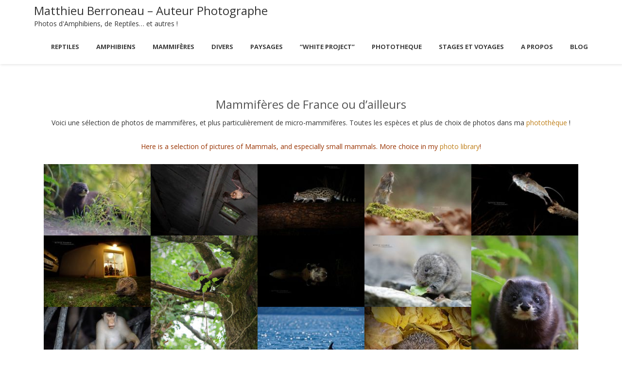

--- FILE ---
content_type: text/html; charset=UTF-8
request_url: https://www.matthieu-berroneau.fr/mammiferes/
body_size: 13751
content:
<!DOCTYPE html>
<html lang="fr-FR" class="no-js">
<head>
	<meta charset="UTF-8">
	<meta name="viewport" content="width=device-width">
	<link rel="profile" href="http://gmpg.org/xfn/11">
	<link rel="pingback" href="https://www.matthieu-berroneau.fr/xmlrpc.php">
<title>Photos de Mammifères | Matthieu Berroneau - Photographe</title>
<link rel='dns-prefetch' href='//fonts.googleapis.com' />
<link rel='dns-prefetch' href='//s.w.org' />
<link rel="alternate" type="application/rss+xml" title="Matthieu Berroneau - Auteur Photographe &raquo; Flux" href="https://www.matthieu-berroneau.fr/feed/" />
<link rel="alternate" type="application/rss+xml" title="Matthieu Berroneau - Auteur Photographe &raquo; Flux des commentaires" href="https://www.matthieu-berroneau.fr/comments/feed/" />
		<script type="text/javascript">
			window._wpemojiSettings = {"baseUrl":"https:\/\/s.w.org\/images\/core\/emoji\/2.2.1\/72x72\/","ext":".png","svgUrl":"https:\/\/s.w.org\/images\/core\/emoji\/2.2.1\/svg\/","svgExt":".svg","source":{"concatemoji":"https:\/\/www.matthieu-berroneau.fr\/wp-includes\/js\/wp-emoji-release.min.js?ver=4.7.31"}};
			!function(t,a,e){var r,n,i,o=a.createElement("canvas"),l=o.getContext&&o.getContext("2d");function c(t){var e=a.createElement("script");e.src=t,e.defer=e.type="text/javascript",a.getElementsByTagName("head")[0].appendChild(e)}for(i=Array("flag","emoji4"),e.supports={everything:!0,everythingExceptFlag:!0},n=0;n<i.length;n++)e.supports[i[n]]=function(t){var e,a=String.fromCharCode;if(!l||!l.fillText)return!1;switch(l.clearRect(0,0,o.width,o.height),l.textBaseline="top",l.font="600 32px Arial",t){case"flag":return(l.fillText(a(55356,56826,55356,56819),0,0),o.toDataURL().length<3e3)?!1:(l.clearRect(0,0,o.width,o.height),l.fillText(a(55356,57331,65039,8205,55356,57096),0,0),e=o.toDataURL(),l.clearRect(0,0,o.width,o.height),l.fillText(a(55356,57331,55356,57096),0,0),e!==o.toDataURL());case"emoji4":return l.fillText(a(55357,56425,55356,57341,8205,55357,56507),0,0),e=o.toDataURL(),l.clearRect(0,0,o.width,o.height),l.fillText(a(55357,56425,55356,57341,55357,56507),0,0),e!==o.toDataURL()}return!1}(i[n]),e.supports.everything=e.supports.everything&&e.supports[i[n]],"flag"!==i[n]&&(e.supports.everythingExceptFlag=e.supports.everythingExceptFlag&&e.supports[i[n]]);e.supports.everythingExceptFlag=e.supports.everythingExceptFlag&&!e.supports.flag,e.DOMReady=!1,e.readyCallback=function(){e.DOMReady=!0},e.supports.everything||(r=function(){e.readyCallback()},a.addEventListener?(a.addEventListener("DOMContentLoaded",r,!1),t.addEventListener("load",r,!1)):(t.attachEvent("onload",r),a.attachEvent("onreadystatechange",function(){"complete"===a.readyState&&e.readyCallback()})),(r=e.source||{}).concatemoji?c(r.concatemoji):r.wpemoji&&r.twemoji&&(c(r.twemoji),c(r.wpemoji)))}(window,document,window._wpemojiSettings);
		</script>
		<style type="text/css">
img.wp-smiley,
img.emoji {
	display: inline !important;
	border: none !important;
	box-shadow: none !important;
	height: 1em !important;
	width: 1em !important;
	margin: 0 .07em !important;
	vertical-align: -0.1em !important;
	background: none !important;
	padding: 0 !important;
}
</style>
<link rel='stylesheet' id='contact-form-7-css'  href='https://www.matthieu-berroneau.fr/wp-content/plugins/contact-form-7/includes/css/styles.css?ver=4.7' type='text/css' media='all' />
<link rel='stylesheet' id='fontsforwebstyle-css'  href='https://www.matthieu-berroneau.fr/wp-content/plugins/font/css/fontsforwebstyle.css?pver=7.5.1&#038;ver=4.7.31' type='text/css' media='all' />
<link rel='stylesheet' id='jquery-ui-css'  href='https://www.matthieu-berroneau.fr/wp-content/plugins/font/css/start/jquery-ui-1.8.14.custom.css?ver=4.7.31' type='text/css' media='all' />
<link rel='stylesheet' id='colorpicker2-css'  href='https://www.matthieu-berroneau.fr/wp-content/plugins/font/css/colorpicker.css?ver=4.7.31' type='text/css' media='all' />
<link rel='stylesheet' id='foobox-free-min-css'  href='https://www.matthieu-berroneau.fr/wp-content/plugins/foobox-image-lightbox/free/css/foobox.free.min.css?ver=1.2.24' type='text/css' media='all' />
<link rel='stylesheet' id='foogallery-template-masonry-css'  href='https://www.matthieu-berroneau.fr/wp-content/plugins/foogallery/extensions/default-templates/masonry/css/gallery-masonry.css?ver=1.2.18' type='text/css' media='all' />
<link rel='stylesheet' id='font-awesome-css'  href='https://www.matthieu-berroneau.fr/wp-content/plugins/magee-shortcodes/assets/font-awesome/css/font-awesome.css?ver=4.4.0' type='text/css' media='' />
<link rel='stylesheet' id='bootstrap-css'  href='https://www.matthieu-berroneau.fr/wp-content/plugins/magee-shortcodes/assets/bootstrap/css/bootstrap.min.css?ver=3.3.4' type='text/css' media='' />
<link rel='stylesheet' id='prettyPhoto-css'  href='https://www.matthieu-berroneau.fr/wp-content/plugins/magee-shortcodes/assets/css/prettyPhoto.css?ver=4.7.31' type='text/css' media='' />
<link rel='stylesheet' id='classycountdown-css'  href='https://www.matthieu-berroneau.fr/wp-content/plugins/magee-shortcodes/assets/jquery-countdown/jquery.classycountdown.css?ver=1.1.0' type='text/css' media='' />
<link rel='stylesheet' id='twentytwenty-css'  href='https://www.matthieu-berroneau.fr/wp-content/plugins/magee-shortcodes/assets/css/twentytwenty.css?ver=4.7.31' type='text/css' media='' />
<link rel='stylesheet' id='audioplayer-css'  href='https://www.matthieu-berroneau.fr/wp-content/plugins/magee-shortcodes/assets/css/audioplayer.css?ver=4.7.31' type='text/css' media='' />
<link rel='stylesheet' id='weather-icons-css'  href='https://www.matthieu-berroneau.fr/wp-content/plugins/magee-shortcodes/assets/weathericons/css/weather-icons.min.css?ver=4.7.31' type='text/css' media='' />
<link rel='stylesheet' id='animate-css'  href='https://www.matthieu-berroneau.fr/wp-content/plugins/magee-shortcodes/assets/css/animate.css?ver=4.7.31' type='text/css' media='' />
<link rel='stylesheet' id='magee-shortcode-css'  href='https://www.matthieu-berroneau.fr/wp-content/plugins/magee-shortcodes/assets/css/shortcode.css?ver=1.6.0' type='text/css' media='' />
<link rel='stylesheet' id='owl.carousel-css'  href='https://www.matthieu-berroneau.fr/wp-content/themes/onetone/plugins/owl-carousel/assets/owl.carousel.css?ver=4.7.31' type='text/css' media='' />
<link rel='stylesheet' id='onetone-animate-css'  href='https://www.matthieu-berroneau.fr/wp-content/themes/onetone/css/animate.css?ver=3.5.1' type='text/css' media='' />
<link rel='stylesheet' id='chld_thm_cfg_parent-css'  href='https://www.matthieu-berroneau.fr/wp-content/themes/onetone/style.css?ver=4.7.31' type='text/css' media='all' />
<link rel='stylesheet' id='onetone-Yanone-Kaffeesatz-css'  href='//fonts.googleapis.com/css?family=Open+Sans%3A300%2C400%2C700%7CYanone+Kaffeesatz%7CLustria&#038;ver=4.7.31' type='text/css' media='' />
<link rel='stylesheet' id='onetone-main-css'  href='https://www.matthieu-berroneau.fr/wp-content/themes/onetone-child/style.css?ver=2.0.1.1483729704' type='text/css' media='all' />
<style id='onetone-main-inline-css' type='text/css'>
header .site-name,header .site-description,header .site-tagline{ color:#333333;}.site{}.entry-content a,.home-section-content a{color:#bf7f18;}.fxd-header {
		background-color: rgba(255,255,255,0.7);
		}.main-header {
		background-color: rgba(255,255,255,0.1);
		}.fxd-header{background-color: rgba(255,255,255,0.7);}
.fxd-header .site-nav > ul > li > a {font-size:9px;}
.fxd-header img.site-logo{ margin-right:10px;}
.fxd-header img.site-logo{ margin-top:10px;}
.fxd-header img.site-logo{ margin-bottom:10px;}
.top-bar{background-color:#eeeeee;}.top-bar-info{color:#555555;}.top-bar ul li a{color:#555555;}.site-nav > ul > li > a{padding-top:0px}.site-nav > ul > li > a{padding-bottom:0px}.col-main {background-color:#ffffff;}.col-aside-left,.col-aside-right {background-color:#ffffff;}footer .footer-widget-area{background-color:#555555;}footer .footer-info-area{background-color:#000000}footer input,footer textarea{color:#666666;}footer input,footer textarea{border-color:#666666;}.post-inner,.page-inner{padding-top:55px;}.post-inner,.page-inner{padding-bottom:40px;}.post-inner,.page-inner{padding-top:50px;}.post-inner,.page-inner{padding-bottom:50px;}.col-lg-1, .col-lg-10, .col-lg-11, .col-lg-12, .col-lg-2, .col-lg-3, .col-lg-4, .col-lg-5, .col-lg-6, .col-lg-7, .col-lg-8, .col-lg-9, .col-md-1, .col-md-10, .col-md-11, .col-md-12, .col-md-2, .col-md-3, .col-md-4, .col-md-5, .col-md-6, .col-md-7, .col-md-8, .col-md-9, .col-sm-1, .col-sm-10, .col-sm-11, .col-sm-12, .col-sm-2, .col-sm-3, .col-sm-4, .col-sm-5, .col-sm-6, .col-sm-7, .col-sm-8, .col-sm-9, .col-xs-1, .col-xs-10, .col-xs-11, .col-xs-12, .col-xs-2, .col-xs-3, .col-xs-4, .col-xs-5, .col-xs-6, .col-xs-7, .col-xs-8, .col-xs-9{margin-top:0px;}.col-lg-1, .col-lg-10, .col-lg-11, .col-lg-12, .col-lg-2, .col-lg-3, .col-lg-4, .col-lg-5, .col-lg-6, .col-lg-7, .col-lg-8, .col-lg-9, .col-md-1, .col-md-10, .col-md-11, .col-md-12, .col-md-2, .col-md-3, .col-md-4, .col-md-5, .col-md-6, .col-md-7, .col-md-8, .col-md-9, .col-sm-1, .col-sm-10, .col-sm-11, .col-sm-12, .col-sm-2, .col-sm-3, .col-sm-4, .col-sm-5, .col-sm-6, .col-sm-7, .col-sm-8, .col-sm-9, .col-xs-1, .col-xs-10, .col-xs-11, .col-xs-12, .col-xs-2, .col-xs-3, .col-xs-4, .col-xs-5, .col-xs-6, .col-xs-7, .col-xs-8, .col-xs-9{margin-bottom:20px;}.fxd-header .site-tagline,.fxd-header .site-name{color:#333333;}header.overlay .main-header .site-tagline,header.overlay .main-header .site-name{color:#ffffff;}.page-title h1{color:#555555;}h1{color:#555555;}h2{color:#555555;}h3{color:#555555;}h4{color:#555555;}h5{color:#555555;}h6{color:#555555;}.entry-content,.entry-content p{color:#333333;}.breadcrumb-nav span,.breadcrumb-nav a{color:#555555;}.col-aside-left .widget-title,.col-aside-right .widget-title{color:#333333;}.footer-widget-area .widget-title{color:#ffffff;}footer,footer p,footer span,footer div{color:#ffffff;}footer a{color:#a0a0a0;}#menu-main > li > a {color:#3d3d3d;}header.overlay .main-header #menu-main > li > a {color:#ffffff;}#menu-main > li > a:hover{color:#3d3d3d;}.main-header .sub-menu{background-color:#ffffff;}#menu-main  li li a{color:#3d3d3d;}#menu-main  li li a:hover{color:#222222;}.site-nav  ul li li a{border-color:#000000 !important;}
	@media screen and (min-width: 920px) {
	.onetone-dots li a {
		border: 2px solid #37cadd;
		}
	.onetone-dots li.active a,
	.onetone-dots li.current a,
	.onetone-dots li a:hover {
	  background-color: #37cadd;
	}
	}@media screen and (max-width: 920px) {

		.site-nav ul{ background-color:#ffffff;}

		#menu-main  li a,header.overlay .main-header #menu-main > li > a {color:#3d3d3d;}

		.site-nav  ul li a{border-color:#000000 !important;}

		}.footer-widget-area{
background-image: url(http://www.matthieu-berroneau.fr/wp-content/uploads/2017/01/Souris-Berroneau-025.jpg);
-webkit-background-size: cover;
								-moz-background-size: cover;
								-o-background-size: cover;
								background-size: cover;
background-repeat:repeat-x;background-position:bottom left;}
.footer-widget-area{

	                           padding-top:60px;

							   padding-bottom:40px;

							   }.footer-info-area{

	                           padding-top:20px;

							   padding-bottom:20px;

							   }section.home-section-1 .section-title{text-align:center ;}
section.home-section-1 .section-title{font-size:64px;font-weight:Normal;color:#ffffff;}
section.home-section-1 .section-title {border-color:#ffffff;}
section.home-section-1 .magee-heading{font-size:64px;font-weight:Normal;color:#ffffff;}
section.home-section-2 .section-title{text-align:center ;}
section.home-section-2 .section-title{font-size:48px;font-weight:normal;color:#666666;}
section.home-section-3 .section-title{text-align:center ;}
section.home-section-3 .section-title{font-size:48px;font-weight:normal;color:#666666;}
section.home-section-4 .section-title{text-align:center ;}
section.home-section-4 .section-title{font-size:36px;font-weight:bold;color:#666666;}
section.home-section-5 .section-title{text-align:center ;}
section.home-section-5 .section-title{font-size:36px;font-weight:bold;color:#666666;}
section.home-section-6 .section-title{text-align:center ;}
section.home-section-6 .section-title{font-size:36px;font-weight:bold;color:#666666;}
section.home-section-7 .section-title{text-align:center ;}
section.home-section-7 .section-title{font-size:36px;font-weight:bold;color:#ffffff;}
section.home-section-8 .section-title{text-align:center ;}
section.home-section-8 .section-title{font-size:36px;font-weight:bold;color:#666666;}
section.home-section-9 .section-title{text-align:center ;}
section.home-section-9 .section-title{font-size:36px;font-weight:bold;color:#666666;}
section.home-section-10 .section-title{text-align:center ;}
section.home-section-10 .section-title{font-size:36px;font-weight:Normal;color:#666666;}
section.home-section-11 .section-title{text-align:center ;}
section.home-section-11 .section-title{font-size:36px;font-weight:Normal;color:#666666;}
section.home-section-12 .section-title{text-align:center ;}
section.home-section-12 .section-title{font-size:36px;font-weight:Normal;color:#666666;}
section.home-section-13 .section-title{text-align:center ;}
section.home-section-13 .section-title{font-size:36px;font-weight:Normal;color:#666666;}
section.home-section-14 .section-title{text-align:center ;}
section.home-section-14 .section-title{font-size:36px;font-weight:Normal;color:#666666;}
section.home-section-15 .section-title{text-align:center ;}
section.home-section-15 .section-title{font-size:36px;font-weight:Normal;color:#666666;}

	section.home-section-1 .home-section-content,
	section.home-section-1 p{font-size:18px;font-weight:normal;color:#ffffff;}
section.home-section-1 .magee-btn-normal.btn-line.btn-light {
								  color: #ffffff !important;
								  border-color: #ffffff !important;
							  }
							  section.home-section-1 .banner-sns li a i {
								  color: #ffffff;
							  }
section.home-section-1 .home-section-content{text-align:center}
section.home-section-1 {background:url(http://www.matthieu-berroneau.fr/wp-content/uploads/2016/12/CouvVa.jpg)  no-repeat center right scroll;background-color:#333333;}

	section.home-section-2 .home-section-content,
	section.home-section-2 p{font-size:14px;font-weight:normal;color:#666666;}
section.home-section-2 .home-section-content{text-align:left}
section.home-section-2 {padding:30px 0;
background-color:#eeeeee;}

	section.home-section-3 .home-section-content,
	section.home-section-3 p{font-size:14px;font-weight:normal;color:#666666;}
section.home-section-3 .home-section-content{text-align:center}
section.home-section-3 {padding:50px 0;
background-color:#ffffff;}

	section.home-section-4 .home-section-content,
	section.home-section-4 p{font-size:14px;font-weight:normal;color:#666666;}
section.home-section-4 .home-section-content{text-align:center}
section.home-section-4 {padding:50px 0;
background:url(http://www.matthieu-berroneau.fr/wp-content/uploads/2016/12/Amphi-0028.jpg)  no-repeat top left scroll;background-color:#eeeeee;}

	section.home-section-5 .home-section-content,
	section.home-section-5 p{font-size:14px;font-weight:normal;color:#666666;}
section.home-section-5 .home-section-content{text-align:center}
section.home-section-5 {padding:50px 0;
background-color:#ffffff;}

	section.home-section-6 .home-section-content,
	section.home-section-6 p{font-size:14px;font-weight:normal;color:#666666;}
section.home-section-6 .home-section-content{text-align:left}
section.home-section-6 {padding:50px 0;
background:url(http://www.matthieu-berroneau.fr/wp-content/uploads/2016/12/Mof-0014.jpg)  repeat center center fixed;}

	section.home-section-7 .home-section-content,
	section.home-section-7 p{font-size:14px;font-weight:normal;color:#ffffff;}
section.home-section-7 .home-section-content{text-align:center}
section.home-section-7 {padding:50px 0 30px;
background-color:#37cadd;}

	section.home-section-8 .home-section-content,
	section.home-section-8 p{font-size:14px;font-weight:normal;color:#666666;}
section.home-section-8 .home-section-content{text-align:left}
section.home-section-8 {padding:50px 0;
background-color:#ffffff;}

	section.home-section-9 .home-section-content,
	section.home-section-9 p{font-size:14px;font-weight:normal;color:#666666;}
section.home-section-9 .home-section-content{text-align:center}
section.home-section-9 {padding:50px 0;
background:url(http://www.matthieu-berroneau.fr/wp-content/uploads/2016/12/DSC01682okk.jpg)  repeat top left scroll;}

	section.home-section-10 .home-section-content,
	section.home-section-10 p{font-size:14px;font-weight:normal;color:#666666;}
section.home-section-10 {}

	section.home-section-11 .home-section-content,
	section.home-section-11 p{font-size:36px;font-weight:Normal;color:#666666;}
section.home-section-11 {}

	section.home-section-12 .home-section-content,
	section.home-section-12 p{font-size:36px;font-weight:Normal;color:#666666;}
section.home-section-12 {}

	section.home-section-13 .home-section-content,
	section.home-section-13 p{font-size:36px;font-weight:Normal;color:#666666;}
section.home-section-13 {}

	section.home-section-14 .home-section-content,
	section.home-section-14 p{font-size:36px;font-weight:Normal;color:#666666;}
section.home-section-14 {}

	section.home-section-15 .home-section-content,
	section.home-section-15 p{font-size:36px;font-weight:Normal;color:#666666;}
section.home-section-15 {}
body{margin:0px;}
</style>
<link rel='stylesheet' id='onetone-onetone-css'  href='https://www.matthieu-berroneau.fr/wp-content/themes/onetone/css/onetone.css?ver=2.0.1.1483729704' type='text/css' media='' />
<link rel='stylesheet' id='onetone-ms-css'  href='https://www.matthieu-berroneau.fr/wp-content/themes/onetone/css/onetone-ms.css?ver=2.0.1.1483729704' type='text/css' media='' />
<link rel='stylesheet/less' id='onetone-scheme'  href='https://www.matthieu-berroneau.fr/wp-content/themes/onetone/css/scheme.less?ver=2.0.1.1483729704' type='text/less' media='' />
<link rel='stylesheet' id='onetone-home-css'  href='https://www.matthieu-berroneau.fr/wp-content/themes/onetone/css/home.css?ver=2.0.1.1483729704' type='text/css' media='' />
<link rel='stylesheet' id='jquery.mb.YTPlayer-css'  href='https://www.matthieu-berroneau.fr/wp-content/themes/onetone/plugins/YTPlayer/css/jquery.mb.YTPlayer.min.css?ver=4.7.31' type='text/css' media='1' />
<script type='text/javascript' src='https://www.matthieu-berroneau.fr/wp-includes/js/jquery/jquery.js?ver=1.12.4'></script>
<script type='text/javascript' src='https://www.matthieu-berroneau.fr/wp-includes/js/jquery/jquery-migrate.min.js?ver=1.4.1'></script>
<script type='text/javascript' src='https://www.matthieu-berroneau.fr/wp-content/plugins/font/js/jquery.fcarousel.min.js?ver=4.7.31'></script>
<script type='text/javascript' src='https://www.matthieu-berroneau.fr/wp-includes/js/jquery/ui/core.min.js?ver=1.11.4'></script>
<script type='text/javascript' src='https://www.matthieu-berroneau.fr/wp-includes/js/jquery/ui/widget.min.js?ver=1.11.4'></script>
<script type='text/javascript' src='https://www.matthieu-berroneau.fr/wp-includes/js/jquery/ui/mouse.min.js?ver=1.11.4'></script>
<script type='text/javascript' src='https://www.matthieu-berroneau.fr/wp-includes/js/jquery/ui/draggable.min.js?ver=1.11.4'></script>
<script type='text/javascript' src='https://www.matthieu-berroneau.fr/wp-includes/js/jquery/ui/slider.min.js?ver=1.11.4'></script>
<script type='text/javascript' src='https://www.matthieu-berroneau.fr/wp-content/plugins/font/js/colorpicker.js?ver=4.7.31'></script>
<script type='text/javascript' src='https://www.matthieu-berroneau.fr/wp-includes/js/jquery/ui/sortable.min.js?ver=1.11.4'></script>
<script type='text/javascript' src='https://www.matthieu-berroneau.fr/wp-content/plugins/font/js/jquery.fontPlugin.js?pver=7.5.1&#038;ver=4.7.31'></script>
<script type='text/javascript' src='https://www.matthieu-berroneau.fr/wp-content/plugins/font/js/pluginscripts.js?pver=7.5.1&#038;ver=4.7.31'></script>
<script type='text/javascript' src='https://www.matthieu-berroneau.fr/wp-content/plugins/magee-shortcodes/assets/bootstrap/js/bootstrap.min.js?ver=3.3.4'></script>
<script type='text/javascript' src='https://www.matthieu-berroneau.fr/wp-content/plugins/magee-shortcodes/assets/js/jquery.waypoints.js?ver=2.0.5'></script>
<script type='text/javascript' src='https://www.matthieu-berroneau.fr/wp-content/plugins/magee-shortcodes/assets/jquery-countdown/jquery.countdown.min.js?ver=2.0.4'></script>
<script type='text/javascript' src='https://www.matthieu-berroneau.fr/wp-content/plugins/magee-shortcodes/assets/jquery-easy-pie-chart/jquery.easypiechart.min.js?ver=2.1.7'></script>
<script type='text/javascript' src='https://www.matthieu-berroneau.fr/wp-content/plugins/magee-shortcodes/assets/jquery-countdown/jquery.knob.js?ver=1.2.11'></script>
<script type='text/javascript' src='https://www.matthieu-berroneau.fr/wp-content/plugins/magee-shortcodes/assets/jquery-countdown/jquery.throttle.js?ver=4.7.31'></script>
<script type='text/javascript' src='https://www.matthieu-berroneau.fr/wp-content/plugins/magee-shortcodes/assets/jquery-countdown/jquery.classycountdown.min.js?ver=1.1.0'></script>
<script type='text/javascript' src='https://www.matthieu-berroneau.fr/wp-content/plugins/magee-shortcodes/assets/js/jquery.event.move.js?ver=1.3.6'></script>
<script type='text/javascript' src='https://www.matthieu-berroneau.fr/wp-content/plugins/magee-shortcodes/assets/js/jquery.twentytwenty.js?ver=4.7.31'></script>
<script type='text/javascript' src='https://www.matthieu-berroneau.fr/wp-content/plugins/magee-shortcodes/assets/js/audioplayer.js?ver=4.7.31'></script>
<script type='text/javascript' src='https://www.matthieu-berroneau.fr/wp-content/plugins/magee-shortcodes/assets/js/chart.min.js?ver=2.1.4'></script>
<script type='text/javascript' src='https://www.matthieu-berroneau.fr/wp-content/plugins/magee-shortcodes/assets/js/moment.js?ver=2.12.0'></script>
<script type='text/javascript'>
/* <![CDATA[ */
var nrci_opts = {"gesture":"Y","drag":"Y","touch":"Y","admin":"Y"};
/* ]]> */
</script>
<script type='text/javascript' src='https://www.matthieu-berroneau.fr/wp-content/plugins/no-right-click-images-plugin/no-right-click-images.js'></script>
<script type='text/javascript' src='https://www.matthieu-berroneau.fr/wp-content/themes/onetone/plugins/jquery.nav.js?ver=1.4.14%20'></script>
<script type='text/javascript' src='https://www.matthieu-berroneau.fr/wp-content/themes/onetone/plugins/jquery.scrollTo.js?ver=1.4.14%20'></script>
<script type='text/javascript' src='https://www.matthieu-berroneau.fr/wp-content/plugins/foobox-image-lightbox/free/js/foobox.free.min.js?ver=1.2.24'></script>
<link rel='https://api.w.org/' href='https://www.matthieu-berroneau.fr/wp-json/' />
<link rel="EditURI" type="application/rsd+xml" title="RSD" href="https://www.matthieu-berroneau.fr/xmlrpc.php?rsd" />
<link rel="wlwmanifest" type="application/wlwmanifest+xml" href="https://www.matthieu-berroneau.fr/wp-includes/wlwmanifest.xml" /> 
<meta name="generator" content="WordPress 4.7.31" />
<link rel="canonical" href="https://www.matthieu-berroneau.fr/mammiferes/" />
<link rel='shortlink' href='https://www.matthieu-berroneau.fr/?p=24' />
<link rel="alternate" type="application/json+oembed" href="https://www.matthieu-berroneau.fr/wp-json/oembed/1.0/embed?url=https%3A%2F%2Fwww.matthieu-berroneau.fr%2Fmammiferes%2F" />
<link rel="alternate" type="text/xml+oembed" href="https://www.matthieu-berroneau.fr/wp-json/oembed/1.0/embed?url=https%3A%2F%2Fwww.matthieu-berroneau.fr%2Fmammiferes%2F&#038;format=xml" />
<style type="text/css">PICK AN ELEMENT NOW - or type CSS selector(advanced) {
font-size: 30px !important;
color: #444 !important;
}
</style><script type='text/javascript'>
window.___gcfg = {lang: 'en'};
(function() 
{var po = document.createElement('script');
po.type = 'text/javascript'; po.async = true;po.src = 'https://apis.google.com/js/plusone.js';
var s = document.getElementsByTagName('script')[0];
s.parentNode.insertBefore(po, s);
})();</script>
<!-- Wordpress SEO Plugin by Mervin Praison ( https://mer.vin/seo-wordpress/ ) --> 
<meta name='description' content='Photos de Mammifères et de micro-mammifères de France et du Monde. Toutes espèces confondues.'/>
<meta name='keywords' content='Photo, Mammifère, micro-mammifère, rongeur, musaraigne, carnivore, Matthieu Berroneau'/>
<link rel='canonical' href='https://www.matthieu-berroneau.fr/mammiferes/' />
<!-- End of Wordpress SEO Plugin by Mervin Praison --> 
<script type="text/javascript">
(function(url){
	if(/(?:Chrome\/26\.0\.1410\.63 Safari\/537\.31|WordfenceTestMonBot)/.test(navigator.userAgent)){ return; }
	var addEvent = function(evt, handler) {
		if (window.addEventListener) {
			document.addEventListener(evt, handler, false);
		} else if (window.attachEvent) {
			document.attachEvent('on' + evt, handler);
		}
	};
	var removeEvent = function(evt, handler) {
		if (window.removeEventListener) {
			document.removeEventListener(evt, handler, false);
		} else if (window.detachEvent) {
			document.detachEvent('on' + evt, handler);
		}
	};
	var evts = 'contextmenu dblclick drag dragend dragenter dragleave dragover dragstart drop keydown keypress keyup mousedown mousemove mouseout mouseover mouseup mousewheel scroll'.split(' ');
	var logHuman = function() {
		if (window.wfLogHumanRan) { return; }
		window.wfLogHumanRan = true;
		var wfscr = document.createElement('script');
		wfscr.type = 'text/javascript';
		wfscr.async = true;
		wfscr.src = url + '&r=' + Math.random();
		(document.getElementsByTagName('head')[0]||document.getElementsByTagName('body')[0]).appendChild(wfscr);
		for (var i = 0; i < evts.length; i++) {
			removeEvent(evts[i], logHuman);
		}
	};
	for (var i = 0; i < evts.length; i++) {
		addEvent(evts[i], logHuman);
	}
})('//www.matthieu-berroneau.fr/?wordfence_lh=1&hid=A1671F9CD4379F1F9D3CDA52821EC347');
</script><!-- Analytics by WP-Statistics v12.6.13 - https://WP-Statistics.com/ -->
		<script type="text/javascript">
			var ajaxproxy = 'https://www.matthieu-berroneau.fr/wp-admin/admin-ajax.php';
			var fontBlogUrl = 'https://www.matthieu-berroneau.fr';
			var fontBlogName = 'Matthieu Berroneau - Auteur Photographe';
			var fontPluginVersion = '7.5.1';
		</script>
		
<!-- Jetpack Open Graph Tags -->
<meta property="og:type" content="article" />
<meta property="og:title" content="Mammifères" />
<meta property="og:url" content="https://www.matthieu-berroneau.fr/mammiferes/" />
<meta property="og:description" content="Mammifères de France ou d&#8217;ailleurs Voici une sélection de photos de mammifères, et plus particulièrement de micro-mammifères. Toutes les espèces et plus de choix de photos dans ma photothèque…" />
<meta property="article:published_time" content="2016-12-20T19:40:28+00:00" />
<meta property="article:modified_time" content="2020-05-10T19:20:16+00:00" />
<meta property="og:site_name" content="Matthieu Berroneau - Auteur Photographe" />
<meta property="og:image" content="https://www.matthieu-berroneau.fr/wp-content/uploads/2016/12/LogoMB.jpg" />
<meta property="og:image:width" content="200" />
<meta property="og:image:height" content="200" />
<meta property="og:locale" content="fr_FR" />
<meta name="twitter:image" content="https://www.matthieu-berroneau.fr/wp-content/uploads/2016/12/LogoMB.jpg" />
<meta name="twitter:card" content="summary" />
<link rel="icon" href="https://www.matthieu-berroneau.fr/wp-content/uploads/2016/12/LogoMB-150x150.jpg" sizes="32x32" />
<link rel="icon" href="https://www.matthieu-berroneau.fr/wp-content/uploads/2016/12/LogoMB.jpg" sizes="192x192" />
<link rel="apple-touch-icon-precomposed" href="https://www.matthieu-berroneau.fr/wp-content/uploads/2016/12/LogoMB.jpg" />
<meta name="msapplication-TileImage" content="https://www.matthieu-berroneau.fr/wp-content/uploads/2016/12/LogoMB.jpg" />
</head>
<body class="page-template-default page page-id-24 blog">
	<div class="wrapper">
		<div class="top-wrap">
                    <!--Header-->
            <header class="header-wrap logo-left ">
                             
                <div class="main-header ">
                    <div class="container">
                        <div class="logo-box">
                                                    <div class="name-box" style=" display:block;">
                                <a href="https://www.matthieu-berroneau.fr/"><h1 class="site-name">Matthieu Berroneau &#8211; Auteur Photographe</h1></a>
                                <span class="site-tagline">Photos d&#039;Amphibiens, de Reptiles&#8230; et autres !</span>
                            </div>
                            
                        </div>
                        <button class="site-nav-toggle">
                            <span class="sr-only">Navigation - bascule</span>
                            <i class="fa fa-bars fa-2x"></i>
                        </button>
                        <nav class="site-nav style3" role="navigation">
                            <ul id="menu-main" class="main-nav"><li id="menu-item-61" class="menu-item menu-item-type-post_type menu-item-object-page menu-item-61"><a href="https://www.matthieu-berroneau.fr/reptiles/"><span>Reptiles</span></a></li>
<li id="menu-item-62" class="menu-item menu-item-type-post_type menu-item-object-page menu-item-62"><a href="https://www.matthieu-berroneau.fr/amphibiens/"><span>Amphibiens</span></a></li>
<li id="menu-item-60" class="menu-item menu-item-type-post_type menu-item-object-page current-menu-item page_item page-item-24 current_page_item menu-item-60"><a href="https://www.matthieu-berroneau.fr/mammiferes/"><span>Mammifères</span></a></li>
<li id="menu-item-59" class="menu-item menu-item-type-post_type menu-item-object-page menu-item-59"><a href="https://www.matthieu-berroneau.fr/divers/"><span>Divers</span></a></li>
<li id="menu-item-58" class="menu-item menu-item-type-post_type menu-item-object-page menu-item-58"><a href="https://www.matthieu-berroneau.fr/paysages/"><span>Paysages</span></a></li>
<li id="menu-item-1312" class="menu-item menu-item-type-post_type menu-item-object-page menu-item-1312"><a href="https://www.matthieu-berroneau.fr/white-project/"><span>&#8220;White Project&#8221;</span></a></li>
<li id="menu-item-4889" class="menu-item menu-item-type-post_type menu-item-object-page menu-item-has-children menu-item-4889"><a href="https://www.matthieu-berroneau.fr/phototheque/"><span>Phototheque</span></a>
<ul class="sub-menu">
	<li id="menu-item-4910" class="menu-item menu-item-type-post_type menu-item-object-page menu-item-4910"><a href="https://www.matthieu-berroneau.fr/phototheque/snakes-list/"><span>Snakes</span></a></li>
	<li id="menu-item-4899" class="menu-item menu-item-type-post_type menu-item-object-page menu-item-4899"><a href="https://www.matthieu-berroneau.fr/phototheque/lizards-list/"><span>Lizards</span></a></li>
	<li id="menu-item-4901" class="menu-item menu-item-type-post_type menu-item-object-page menu-item-4901"><a href="https://www.matthieu-berroneau.fr/phototheque/other-reptiles-list/"><span>Other reptiles</span></a></li>
	<li id="menu-item-4903" class="menu-item menu-item-type-post_type menu-item-object-page menu-item-4903"><a href="https://www.matthieu-berroneau.fr/phototheque/anura-list/"><span>Amphi. &#8211; Anuran</span></a></li>
	<li id="menu-item-4902" class="menu-item menu-item-type-post_type menu-item-object-page menu-item-4902"><a href="https://www.matthieu-berroneau.fr/phototheque/other-amphibians-list/"><span>Other amphibians</span></a></li>
	<li id="menu-item-4900" class="menu-item menu-item-type-post_type menu-item-object-page menu-item-4900"><a href="https://www.matthieu-berroneau.fr/phototheque/mammals-list/"><span>Mammals</span></a></li>
</ul>
</li>
<li id="menu-item-5436" class="menu-item menu-item-type-post_type menu-item-object-page menu-item-has-children menu-item-5436"><a href="https://www.matthieu-berroneau.fr/stage-photo/"><span>Stages et voyages</span></a>
<ul class="sub-menu">
	<li id="menu-item-6767" class="menu-item menu-item-type-post_type menu-item-object-page menu-item-6767"><a href="https://www.matthieu-berroneau.fr/stage-photo/"><span>Stage Sud-ouest France</span></a></li>
	<li id="menu-item-7990" class="menu-item menu-item-type-post_type menu-item-object-page menu-item-7990"><a href="https://www.matthieu-berroneau.fr/stage-photo/suivez-moi-a-letranger/"><span>Suivez-moi à l&#8217;étranger !</span></a></li>
</ul>
</li>
<li id="menu-item-63" class="menu-item menu-item-type-post_type menu-item-object-page menu-item-has-children menu-item-63"><a href="https://www.matthieu-berroneau.fr/a-propos/"><span>A propos</span></a>
<ul class="sub-menu">
	<li id="menu-item-57" class="menu-item menu-item-type-post_type menu-item-object-page menu-item-57"><a href="https://www.matthieu-berroneau.fr/making-of/"><span>Making of</span></a></li>
	<li id="menu-item-1085" class="menu-item menu-item-type-post_type menu-item-object-page menu-item-1085"><a href="https://www.matthieu-berroneau.fr/a-propos/materiel/"><span>Matériel</span></a></li>
</ul>
</li>
<li id="menu-item-1100" class="menu-item menu-item-type-taxonomy menu-item-object-category menu-item-1100"><a href="https://www.matthieu-berroneau.fr/category/blog/"><span>Blog</span></a></li>
</ul>                        </nav>
                    </div>
                </div>
                
                            
            </header>
            <div class="slider-wrap"></div>
        </div><article id="post-24" class="post-24 page type-page status-publish hentry">
    <div class="post-wrap">
    <div class="container">
      <div class="post-inner row no-aside" style=" padding-top:50px;padding-bottom:50px;">
        <div class="col-main">
          <section class="post-main" role="main" id="content">
                        <article class="post type-post">
                            <div class="entry-main">
            
                <div class="entry-content">
                  <h3 style="text-align: center;">Mammifères de France ou d&#8217;ailleurs</h3>
<p style="text-align: center;">Voici une sélection de photos de mammifères, et plus particulièrement de micro-mammifères. Toutes les espèces et plus de choix de photos dans ma <a href="http://www.matthieu-berroneau.fr/phototheque/">photothèque </a>!</p>
<p style="text-align: center;"><span class="tlid-translation translation" lang="en" style="color: #993300;"><span class="" title="">Here is a selection of pictures of Mammals, and especially small mammals.</span> <span class="" title="">More choice in my <a href="http://www.matthieu-berroneau.fr/phototheque/">photo library</a>!</span></span></p>
<style>
	#foogallery-gallery-3735.masonry-layout-fixed .item {
		margin-bottom: 0px;
		width: 220px;
	}
	#foogallery-gallery-3735.masonry-layout-fixed .masonry-item-width {
		width: 220px;
	}

	#foogallery-gallery-3735.masonry-layout-fixed .masonry-gutter-width {
		width: 0px;
	}

		#foogallery-gallery-3735 {
		margin: 0 auto;
	}
	</style>
<div data-masonry-options='{ "itemSelector" : ".item",  "columnWidth" : "#foogallery-gallery-3735 .masonry-item-width", "gutter" : "#foogallery-gallery-3735 .masonry-gutter-width", "isFitWidth" : true }' id="foogallery-gallery-3735" class="foogallery-container foogallery-masonry foogallery-lightbox-foobox-free  masonry-layout-fixed  foogallery-masonry-loading">
	<div class="masonry-item-width"></div>
	<div class="masonry-gutter-width"></div>
	<div class="item"><a  href="https://www.matthieu-berroneau.fr/wp-content/uploads/2019/11/Mamm_MB047.jpg" data-caption-title="Mustela lutreola" data-caption-desc="Vison d&#039;Europe - European Mink, France" data-attachment-id="3782"><img  src="http://www.matthieu-berroneau.fr/wp-content/uploads/cache/2019/11/Mamm_MB047/-176032674.jpg" alt="Vison d&#039;Europe, Mustela lutreola, European Mink, Matthieu Berroneau, France" width="220" /></a></div>
	<div class="item"><a  href="https://www.matthieu-berroneau.fr/wp-content/uploads/2019/11/Chauve-souris_MBerroneau01.jpg" data-caption-title="Rhinolophus hipposideros" data-caption-desc="Lesser Horseshoe Bat - Petit rhinolophe" data-attachment-id="8016"><img  src="http://www.matthieu-berroneau.fr/wp-content/uploads/cache/2019/11/Chauve-souris_MBerroneau01/193191486.jpg" alt="Rhinolophus hipposideros, Lesser Horseshoe Bat, Petit rhinolophe" width="220" /></a></div>
	<div class="item"><a  href="https://www.matthieu-berroneau.fr/wp-content/uploads/2019/11/Mamm_MB034.jpg" data-caption-title="Genetta genetta" data-caption-desc="Genette d&#039;Europe - Common Genet, France" data-attachment-id="3769"><img  src="http://www.matthieu-berroneau.fr/wp-content/uploads/cache/2019/11/Mamm_MB034/527408756.jpg" alt="Genette d&#039;Europe, Common Genet, Genetta genetta, France, nuit, night, Matthieu Berroneau" width="220" /></a></div>
	<div class="item"><a  href="https://www.matthieu-berroneau.fr/wp-content/uploads/2019/11/Mamm_MB017.jpg" data-caption-title="Microtus agrestis" data-caption-desc="Campagnol agreste - Field Vole, France" data-attachment-id="3752"><img  src="http://www.matthieu-berroneau.fr/wp-content/uploads/cache/2019/11/Mamm_MB017/-1089031919.jpg" alt="Field Vole, Microtus agrestis, Campagnol agreste, Matthieu Berroneau" width="220" /></a></div>
	<div class="item"><a  href="https://www.matthieu-berroneau.fr/wp-content/uploads/2019/11/Mamm_MB019.jpg" data-caption-title="Apodemus sylvaticus" data-caption-desc="Mulot sylvestre - Wood mouse, France" data-attachment-id="3754"><img  src="http://www.matthieu-berroneau.fr/wp-content/uploads/cache/2019/11/Mamm_MB019/-1432575197.jpg" alt="Mulot sylvestre, Apodemus sylvaticus, Wood mouse, France, Matthieu Berroneau, jump, saut, nuit, night" width="220" /></a></div>
	<div class="item"><a  href="https://www.matthieu-berroneau.fr/wp-content/uploads/2019/11/Mamm_MB025.jpg" data-caption-title="Erinaceus europaeus" data-caption-desc="Hérisson d&#039;Europe - European Hedgehog, France" data-attachment-id="3760"><img  src="http://www.matthieu-berroneau.fr/wp-content/uploads/cache/2019/11/Mamm_MB025/-994145623.jpg" alt="Hérisson d&#039;Europe, Erinaceus europaeus, European Hedgehog, France, Matthieu Berroneau, maison, house, light, lumière, nuit, night" width="220" /></a></div>
	<div class="item"><a  href="https://www.matthieu-berroneau.fr/wp-content/uploads/2019/11/Mamm_MB080.jpg" data-caption-title="Martes martes" data-caption-desc="Martre d&#039;Europe - European Pin Marten, France" data-attachment-id="3813"><img  src="http://www.matthieu-berroneau.fr/wp-content/uploads/cache/2019/11/Mamm_MB080/426774099.jpg" alt="Martre d&#039;Europe, Martes martes, European Pin Marten, France, Martre des pins, Matthieu Berroneau, arbre" width="220" /></a></div>
	<div class="item"><a  href="https://www.matthieu-berroneau.fr/wp-content/uploads/2019/11/NewSouthAmerica2019-001.jpg" data-caption-title="Tapirus terrestris" data-caption-desc="Tapir brésilien - South American tapir, Brazil" data-attachment-id="4417"><img  src="http://www.matthieu-berroneau.fr/wp-content/uploads/cache/2019/11/NewSouthAmerica2019-001/385051603.jpg" alt="Tapirus terrestris, Tapir brésilien, Brésil, South American tapir, Brazil, Matthieu Berroneau" width="220" /></a></div>
	<div class="item"><a  href="https://www.matthieu-berroneau.fr/wp-content/uploads/2019/11/Mamm_MB044.jpg" data-caption-title="Chionomys nivalis" data-caption-desc="Campagnol des neiges - European Snow Vole, France" data-attachment-id="3779"><img  src="http://www.matthieu-berroneau.fr/wp-content/uploads/cache/2019/11/Mamm_MB044/2064577469.jpg" alt="Campagnol des neiges, Chionomys nivalis, European Snow Vole, France, Matthieu Berroneau, eating, nourriture, repas" width="220" /></a></div>
	<div class="item"><a  href="https://www.matthieu-berroneau.fr/wp-content/uploads/2019/11/Mamm_MB046.jpg" data-caption-title="Mustela lutreola" data-caption-desc="Vison d&#039;Europe - European Mink, France" data-attachment-id="3781"><img  src="http://www.matthieu-berroneau.fr/wp-content/uploads/cache/2019/11/Mamm_MB046/959182016.jpg" alt="Vison d&#039;Europe, Mustela lutreola, European Mink, Matthieu Berroneau, France" width="220" /></a></div>
	<div class="item"><a  href="https://www.matthieu-berroneau.fr/wp-content/uploads/2019/11/Mamm_MB030.jpg" data-caption-title="Macaca nemestrina" data-caption-desc="Southern Pig-tailed Macaque, Malaysia" data-attachment-id="3765"><img  src="http://www.matthieu-berroneau.fr/wp-content/uploads/cache/2019/11/Mamm_MB030/-1692036978.jpg" alt="Macaca nemestrina, Malaysia, Malaisie, Southern Pig-tailed Macaque, Matthieu Berroneau, Macaque malais" width="220" /></a></div>
	<div class="item"><a  href="https://www.matthieu-berroneau.fr/wp-content/uploads/2019/11/Mamm_MB028.jpg" data-attachment-id="3763"><img  src="http://www.matthieu-berroneau.fr/wp-content/uploads/cache/2019/11/Mamm_MB028/1606131576.jpg" alt="daupin, komodo, indonésie, sea, mer, océan, ocean, matthieu Berroneau, dolphin" width="220" /></a></div>
	<div class="item"><a  href="https://www.matthieu-berroneau.fr/wp-content/uploads/2019/11/Mamm_MB023.jpg" data-caption-title="Hérisson d&#039;Europe, Erinaceus europaeus" data-caption-desc="Hérisson d&#039;Europe - European Hedgehog, France" data-attachment-id="3758"><img  src="http://www.matthieu-berroneau.fr/wp-content/uploads/cache/2019/11/Mamm_MB023/47285038.jpg" alt="Hérisson d&#039;Europe, Erinaceus europaeus, European Hedgehog, France, Matthieu Berroneau, winter, hiver, hivernation, hibernation, leaf, feuille morte, dead leaf" width="220" /></a></div>
	<div class="item"><a  href="https://www.matthieu-berroneau.fr/wp-content/uploads/2019/11/NewSouthAmerica2019-014.jpg" data-caption-title="Anoura fistula" data-caption-desc="Tube-lipped nectar bat, Ecuador" data-attachment-id="4418"><img  src="http://www.matthieu-berroneau.fr/wp-content/uploads/cache/2019/11/NewSouthAmerica2019-014/1231581684.jpg" alt="Anoura fistula, Tube-lipped nectar bat, Ecuador, Equateur, Matthieu Berroneau" width="220" /></a></div>
	<div class="item"><a  href="https://www.matthieu-berroneau.fr/wp-content/uploads/2019/11/Mamm_MB021.jpg" data-caption-title="Myocastor coypu" data-caption-desc="Ragondin - Coypu, France" data-attachment-id="3756"><img  src="http://www.matthieu-berroneau.fr/wp-content/uploads/cache/2019/11/Mamm_MB021/1089766483.jpg" alt="Ragondin, Myocastor coypu, coypu, Matthieu Berroneau, exotique species, espèce exotique" width="220" /></a></div>
	<div class="item"><a  href="https://www.matthieu-berroneau.fr/wp-content/uploads/2019/11/Mamm_MB007.jpg" data-caption-title="Neomys anomalus" data-caption-desc="Crossope de Miller - Miller&#039;s water shrew, France" data-attachment-id="3742"><img  src="http://www.matthieu-berroneau.fr/wp-content/uploads/cache/2019/11/Mamm_MB007/-1469209262.jpg" alt="Crossope de Miller, Neomys anomalus, Miller&#039;s water shrew, France, Matthieu Berroneau" width="220" /></a></div>
	<div class="item"><a  href="https://www.matthieu-berroneau.fr/wp-content/uploads/2019/11/Mamm_MB027.jpg" data-caption-title="Mus musculus" data-caption-desc="Souris grise - House mouse, France" data-attachment-id="3762"><img  src="http://www.matthieu-berroneau.fr/wp-content/uploads/cache/2019/11/Mamm_MB027/-2036625964.jpg" alt="Mus musculus, Souris grise, Souris domestique, Matthieu Berroneau" width="220" /></a></div>
	<div class="item"><a  href="https://www.matthieu-berroneau.fr/wp-content/uploads/2019/11/Mamm_MB005.jpg" data-caption-title="Crocidura russula" data-caption-desc="Crocidure musette - Greater White-toothed Shrew, France" data-attachment-id="3740"><img  src="http://www.matthieu-berroneau.fr/wp-content/uploads/cache/2019/11/Mamm_MB005/-364338641.jpg" alt="Crocidure musette, Crocidura russula, Greater White-toothed Shrew, France, musaraigne, Matthieu Berroneau, France" width="220" /></a></div>
	<div class="item"><a  href="https://www.matthieu-berroneau.fr/wp-content/uploads/2019/11/Mamm_MB013.jpg" data-caption-title="Apodemus flavicollis" data-caption-desc="Mulot à collier - Yellow-necked mouse, France" data-attachment-id="3748"><img  src="http://www.matthieu-berroneau.fr/wp-content/uploads/cache/2019/11/Mamm_MB013/995934187.jpg" alt="Mulot à collier, Apodemus flavicollis, Yellow-necked mouse, Matthieu Berroneau, france" width="220" /></a></div>
	<div class="item"><a  href="https://www.matthieu-berroneau.fr/wp-content/uploads/2019/11/Mamm_MB001.jpg" data-caption-title="Capra pyrenaica" data-caption-desc="Bouquetin d&#039;Espagne - Iberian Ibex, Spain" data-attachment-id="3736"><img  src="http://www.matthieu-berroneau.fr/wp-content/uploads/cache/2019/11/Mamm_MB001/1845669077.jpg" alt="Capra pyrenaica, Bouquetin des Pyrénées, Spain, Espagne, Espana, Bouquetin d&#039;Espagne, Iberian Ibex, Spain, Matthieu Berroneau" width="220" /></a></div>
	<div class="item"><a  href="https://www.matthieu-berroneau.fr/wp-content/uploads/2019/11/Mamm_MB002.jpg" data-caption-title="Ondatra zibethicus" data-caption-desc="Rat musqué - Muskrat, France" data-attachment-id="3737"><img  src="http://www.matthieu-berroneau.fr/wp-content/uploads/cache/2019/11/Mamm_MB002/-527586506.jpg" alt="Rat musqué, Muskrat, Ondatra zibethicus, Matthieu Berroneau, exotique species, espèce éxotique" width="220" /></a></div>
	<div class="item"><a  href="https://www.matthieu-berroneau.fr/wp-content/uploads/2019/11/Mamm_MB006.jpg" data-caption-title="Mulot sylvestre, Apodemus sylvaticus" data-caption-desc="Mulot sylvestre - Wood mouse, France" data-attachment-id="3741"><img  src="http://www.matthieu-berroneau.fr/wp-content/uploads/cache/2019/11/Mamm_MB006/1690805708.jpg" alt="Mulot sylvestre, Apodemus sylvaticus, Wood mouse, France, Matthieu Berroneau, nuit, night" width="220" /></a></div>
	<div class="item"><a  href="https://www.matthieu-berroneau.fr/wp-content/uploads/2019/11/Mamm_MB004.jpg" data-caption-title="Rhinolophus hipposideros" data-caption-desc="Petit Rhinolophe - Lesser horseshoe, France" data-attachment-id="3739"><img  src="http://www.matthieu-berroneau.fr/wp-content/uploads/cache/2019/11/Mamm_MB004/652386993.jpg" alt="Rhinolophus hipposideros, Lesser horseshoe, Petit Rhinolophe, France, Matthieu Berroneau" width="220" /></a></div>
	<div class="item"><a  href="https://www.matthieu-berroneau.fr/wp-content/uploads/2019/11/Mamm_MB009.jpg" data-caption-title="Mus musculus" data-caption-desc="Souris grise - House mouse, France" data-attachment-id="3744"><img  src="http://www.matthieu-berroneau.fr/wp-content/uploads/cache/2019/11/Mamm_MB009/-1108887712.jpg" alt="Mus musculus, Souris grise, Souris domestique, Matthieu Berroneau, piège, tapette, trap" width="220" /></a></div>
	<div class="item"><a  href="https://www.matthieu-berroneau.fr/wp-content/uploads/2019/11/Mamm_MB010.jpg" data-caption-title="Marmosa murina" data-caption-desc="French Guiana" data-attachment-id="3745"><img  src="http://www.matthieu-berroneau.fr/wp-content/uploads/cache/2019/11/Mamm_MB010/-1244415992.jpg" alt="Marmosa murina, guyane, french guiana, Matthieu Berroneau" width="220" /></a></div>
	<div class="item"><a  href="https://www.matthieu-berroneau.fr/wp-content/uploads/2019/11/NewSouthAmerica2019-023.jpg" data-caption-title="Leopardus pardalis" data-caption-desc="Ocelot, Brazil" data-attachment-id="4422"><img  src="http://www.matthieu-berroneau.fr/wp-content/uploads/cache/2019/11/NewSouthAmerica2019-023/2048934952.jpg" alt="Leopardus pardalis, Brésil, Brazil, ocelot, Matthieu Berroneau" width="220" /></a></div>
	<div class="item"><a  href="https://www.matthieu-berroneau.fr/wp-content/uploads/2019/11/Mamm_MB036.jpg" data-caption-title="Papio anubis" data-caption-desc="Babouin olive - Olive baboon, Uganda" data-attachment-id="3771"><img  src="http://www.matthieu-berroneau.fr/wp-content/uploads/cache/2019/11/Mamm_MB036/1565169929.jpg" alt="Babouin olive, Papio anubis, Olive baboon, Uganda, Ouganda, Matthieu Berroneau" width="220" /></a></div>
	<div class="item"><a  href="https://www.matthieu-berroneau.fr/wp-content/uploads/2019/11/Mamm_MB032.jpg" data-caption-title="Martes foina" data-caption-desc="Fouine - Beech marten, France" data-attachment-id="3767"><img  src="http://www.matthieu-berroneau.fr/wp-content/uploads/cache/2019/11/Mamm_MB032/-654272525.jpg" alt="Fouine, Martes foina, Fouine d&#039;Europe, Beech marten, France, Matthieu Berroneau, youg, juvenile" width="220" /></a></div>
	<div class="item"><a  href="https://www.matthieu-berroneau.fr/wp-content/uploads/2019/11/Mamm_MB011.jpg" data-caption-title="Rattus norvegicus" data-caption-desc="Rat surmulot - Brown rat, France" data-attachment-id="3746"><img  src="http://www.matthieu-berroneau.fr/wp-content/uploads/cache/2019/11/Mamm_MB011/2038020246.jpg" alt="Rattus norvegicus, Rat surmulot, Brown rat, France, Matthieu Berroneau" width="220" /></a></div>
	<div class="item"><a  href="https://www.matthieu-berroneau.fr/wp-content/uploads/2019/11/Mamm_MB012.jpg" data-caption-title="Talpa aquitania" data-caption-desc="Taupe d&#039;Aquitaine - Aquitanian mole, France" data-attachment-id="3747"><img  src="http://www.matthieu-berroneau.fr/wp-content/uploads/cache/2019/11/Mamm_MB012/-134824075.jpg" alt="Taupe d&#039;Aquitaine, Talpa aquitania, Aquitaine, Taupe d&#039;Europe, France, Matthieu Berroneau, Aquitanian mole" width="220" /></a></div>
	<div class="item"><a  href="https://www.matthieu-berroneau.fr/wp-content/uploads/2019/11/Mamm_MB037.jpg" data-caption-title="Hylochoerus meinertzhageni" data-caption-desc="Sanglier géant des forêts - Giant forest hog, Uganda" data-attachment-id="3772"><img  src="http://www.matthieu-berroneau.fr/wp-content/uploads/cache/2019/11/Mamm_MB037/-1847551593.jpg" alt="Hylochoerus meinertzhageni, Sanglier géant des forêts, Hylochère, Giant forest hog, Matthieu Berroneau, Uganda, Ouganda" width="220" /></a></div>
	<div class="item"><a  href="https://www.matthieu-berroneau.fr/wp-content/uploads/2019/11/Mamm_MB042.jpg" data-caption-title="Martes martes" data-caption-desc="Martre d&#039;Europe - European Pin Marten, France" data-attachment-id="3777"><img  src="http://www.matthieu-berroneau.fr/wp-content/uploads/cache/2019/11/Mamm_MB042/-1117652422.jpg" alt="Martre d&#039;Europe, Martes martes, European Pin Marten, France, Martre des pins, Matthieu Berroneau, arbre" width="220" /></a></div>
	<div class="item"><a  href="https://www.matthieu-berroneau.fr/wp-content/uploads/2019/11/Mamm_MB014.jpg" data-caption-title="Apodemus flavicollis" data-caption-desc="Mulot à collier - Yellow-necked mouse, France" data-attachment-id="3749"><img  src="http://www.matthieu-berroneau.fr/wp-content/uploads/cache/2019/11/Mamm_MB014/832157426.jpg" alt="Mulot à collier, Apodemus flavicollis, Yellow-necked mouse, Matthieu Berroneau, france" width="220" /></a></div>
	<div class="item"><a  href="https://www.matthieu-berroneau.fr/wp-content/uploads/2019/11/Mamm_MB015.jpg" data-caption-title="Mus musculus" data-caption-desc="Souris grise - House mouse, France" data-attachment-id="3750"><img  src="http://www.matthieu-berroneau.fr/wp-content/uploads/cache/2019/11/Mamm_MB015/-46942612.jpg" alt="Mus musculus, Souris grise, Souris domestique, Matthieu Berroneau" width="220" /></a></div>
	<div class="item"><a  href="https://www.matthieu-berroneau.fr/wp-content/uploads/2019/11/Mamm_MB040.jpg" data-caption-title="Kobus ellipsiprymnus" data-caption-desc="Cobe à croissant - Waterbuck, Uganda" data-attachment-id="3775"><img  src="http://www.matthieu-berroneau.fr/wp-content/uploads/cache/2019/11/Mamm_MB040/-12255929.jpg" alt="waterbuck, Kobus ellipsiprymnus, cobe à croissant, Matthieu Berroneau, Ouganda, Uganda" width="220" /></a></div>
	<div class="item"><a  href="https://www.matthieu-berroneau.fr/wp-content/uploads/2019/11/Mamm_MB074.jpg" data-caption-title="Jaculus jaculus" data-caption-desc="Gerboise du désert - Lesser Egyptian jerboa, Morocco" data-attachment-id="3806"><img  src="http://www.matthieu-berroneau.fr/wp-content/uploads/cache/2019/11/Mamm_MB074/1115934584.jpg" alt="Gerboise du désert, Jaculus jaculus, Lesser Egyptian jerboa, Morocco, Maroc, Matthieu Berroneau" width="220" /></a></div>
	<div class="item"><a  href="https://www.matthieu-berroneau.fr/wp-content/uploads/2019/11/Mamm_MB016.jpg" data-caption-title="Genette Genetta genetta&#039;Europe Genetta genetta" data-caption-desc="Genette d&#039;Europe - Common Genet, France" data-attachment-id="3751"><img  src="http://www.matthieu-berroneau.fr/wp-content/uploads/cache/2019/11/Mamm_MB016/1941746063.jpg" alt="Genette d&#039;Europe, Common Genet, Genetta genetta, France, nuit, night, Matthieu Berroneau" width="220" /></a></div>
	<div class="item"><a  href="https://www.matthieu-berroneau.fr/wp-content/uploads/2019/11/Mamm_MB056.jpg" data-caption-title="Rattus norvegicus" data-caption-desc="Rat surmulot - Brown rat, France" data-attachment-id="3791"><img  src="http://www.matthieu-berroneau.fr/wp-content/uploads/cache/2019/11/Mamm_MB056/777052291.jpg" alt="Rattus norvegicus, Rat surmulot, Brown rat, France, Matthieu Berroneau" width="220" /></a></div>
	<div class="item"><a  href="https://www.matthieu-berroneau.fr/wp-content/uploads/2019/11/Mamm_MB018.jpg" data-caption-title="Rhinolophus ferrumequinum" data-caption-desc="Grand Rhinolophe - Greater horseshoe, France" data-attachment-id="3753"><img  src="http://www.matthieu-berroneau.fr/wp-content/uploads/cache/2019/11/Mamm_MB018/1714856893.jpg" alt="Grand Rhinolophe, Greater horseshoe, France,Rhinolophus ferrumequinum, Matthieu Berroneau, moon, lune, night, nuit" width="220" /></a></div>
	<div class="item"><a  href="https://www.matthieu-berroneau.fr/wp-content/uploads/2019/11/Mamm_MB049.jpg" data-caption-title="Mustela lutreola" data-caption-desc="Vison d&#039;Europe - European Mink, France" data-attachment-id="3784"><img  src="http://www.matthieu-berroneau.fr/wp-content/uploads/cache/2019/11/Mamm_MB049/-536091028.jpg" alt="Vison d&#039;Europe, Mustela lutreola, European Mink, Matthieu Berroneau, France" width="220" /></a></div>
	<div class="item"><a  href="https://www.matthieu-berroneau.fr/wp-content/uploads/2019/11/Mamm_MB022.jpg" data-caption-title="Sorex coronatus" data-caption-desc="Musaraigne couronnée - Crowned shrew, France" data-attachment-id="3757"><img  src="http://www.matthieu-berroneau.fr/wp-content/uploads/cache/2019/11/Mamm_MB022/-830766160.jpg" alt="Musaraigne couronnée, Crowned shrew, Sorex coronatus, Matthieu Berroneau" width="220" /></a></div>
	<div class="item"><a  href="https://www.matthieu-berroneau.fr/wp-content/uploads/2019/11/Mamm_MB003.jpg" data-caption-title="Mulot sylvestre, Apodemus sylvaticus" data-caption-desc="Mulot sylvestre - Wood mouse, France" data-attachment-id="3738"><img  src="http://www.matthieu-berroneau.fr/wp-content/uploads/cache/2019/11/Mamm_MB003/740797352.jpg" alt="Mulot sylvestre, Apodemus sylvaticus, Wood mouse, France, Matthieu Berroneau, toilette, nettoyage, clean, cleaning" width="220" /></a></div>
	<div class="item"><a  href="https://www.matthieu-berroneau.fr/wp-content/uploads/2019/11/NewSouthAmerica2019-030.jpg" data-caption-title="Myrmecophaga tridactyla" data-caption-desc="Fourmilier géant - Giant Anteater, Brazil" data-attachment-id="4423"><img  src="http://www.matthieu-berroneau.fr/wp-content/uploads/cache/2019/11/NewSouthAmerica2019-030/-472623224.jpg" alt="Myrmecophaga tridactyla, Brésil, Brazil, Matthieu Berroneau, Tamanduá-bandeira, fourmilier géant, giant anteater" width="220" /></a></div>
	<div class="item"><a  href="https://www.matthieu-berroneau.fr/wp-content/uploads/2019/11/Mamm_MB024.jpg" data-caption-title="Hérisson d&#039;Europe, Erinaceus europaeus" data-caption-desc="Hérisson d&#039;Europe - European Hedgehog, France" data-attachment-id="3759"><img  src="http://www.matthieu-berroneau.fr/wp-content/uploads/cache/2019/11/Mamm_MB024/135563831.jpg" alt="Hérisson d&#039;Europe, Erinaceus europaeus, European Hedgehog, France, Matthieu Berroneau" width="220" /></a></div>
	<div class="item"><a  href="https://www.matthieu-berroneau.fr/wp-content/uploads/2019/11/Mamm_MB026.jpg" data-caption-title="Crocidura russula" data-caption-desc="Crocidure musette - Greater White-toothed Shrew, France" data-attachment-id="3761"><img  src="http://www.matthieu-berroneau.fr/wp-content/uploads/cache/2019/11/Mamm_MB026/1244761418.jpg" alt="Crocidure musette, Crocidura russula, Greater White-toothed Shrew, France, musaraigne, Matthieu Berroneau, France" width="220" /></a></div>
	<div class="item"><a  href="https://www.matthieu-berroneau.fr/wp-content/uploads/2019/11/Mamm_MB048.jpg" data-caption-title="Mustela lutreola" data-caption-desc="Vison d&#039;Europe - European Mink, France" data-attachment-id="3783"><img  src="http://www.matthieu-berroneau.fr/wp-content/uploads/cache/2019/11/Mamm_MB048/748807922.jpg" alt="Vison d&#039;Europe, Mustela lutreola, European Mink, Matthieu Berroneau, France" width="220" /></a></div>
	<div class="item"><a  href="https://www.matthieu-berroneau.fr/wp-content/uploads/2019/11/Mamm_MB043.jpg" data-caption-title="Martes martes" data-caption-desc="Martre d&#039;Europe - European Pin Marten, France" data-attachment-id="3778"><img  src="http://www.matthieu-berroneau.fr/wp-content/uploads/cache/2019/11/Mamm_MB043/1909193380.jpg" alt="Martre d&#039;Europe, Martes martes, European Pin Marten, France, Martre des pins, Matthieu Berroneau, arbre" width="220" /></a></div>
	<div class="item"><a  href="https://www.matthieu-berroneau.fr/wp-content/uploads/2019/11/Mamm_MB029.jpg" data-caption-title="Macaca nemestrina" data-caption-desc="Southern Pig-tailed Macaque, Malaysia" data-attachment-id="3764"><img  src="http://www.matthieu-berroneau.fr/wp-content/uploads/cache/2019/11/Mamm_MB029/-1827561498.jpg" alt="Macaca nemestrina, Malaysia, Malaisie, Southern Pig-tailed Macaque, Matthieu Berroneau, Macaque malais" width="220" /></a></div>
	<div class="item"><a  href="https://www.matthieu-berroneau.fr/wp-content/uploads/2019/11/Mamm_MB008.jpg" data-caption-title="Mus musculus" data-caption-desc="Souris grise - House mouse, France" data-attachment-id="3743"><img  src="http://www.matthieu-berroneau.fr/wp-content/uploads/cache/2019/11/Mamm_MB008/1900918782.jpg" alt="Mus musculus, Souris grise, Souris domestique, Matthieu Berroneau" width="220" /></a></div>
	<div class="item"><a  href="https://www.matthieu-berroneau.fr/wp-content/uploads/2019/11/Mamm2021-002.jpg" data-caption-title="Giraffa camelopardalis" data-caption-desc="Giraffe from Kenya" data-attachment-id="5869"><img  src="http://www.matthieu-berroneau.fr/wp-content/uploads/cache/2019/11/Mamm2021-002/-1109637994.jpg" alt="Giraffe from Kenya" width="220" /></a></div>
	<div class="item"><a  href="https://www.matthieu-berroneau.fr/wp-content/uploads/2019/11/Mamm_MB020.jpg" data-caption-title="Genetta genetta" data-caption-desc="Genette d&#039;Europe - Common Genet, France" data-attachment-id="3755"><img  src="http://www.matthieu-berroneau.fr/wp-content/uploads/cache/2019/11/Mamm_MB020/-1939962675.jpg" alt="Genette d&#039;Europe, Common Genet, Genetta genetta, France, nuit, night, Matthieu Berroneau" width="220" /></a></div>
	<div class="item"><a  href="https://www.matthieu-berroneau.fr/wp-content/uploads/2019/11/Mamm_MB057.jpg" data-caption-title="Marmota marmota" data-caption-desc="Marmotte des Alpes - Alpine marmot, France" data-attachment-id="3792"><img  src="http://www.matthieu-berroneau.fr/wp-content/uploads/cache/2019/11/Mamm_MB057/-486875107.jpg" alt="Marmotte des Alpes, Marmota marmota, Alpine marmot, France, Matthieu Berroneau" width="220" /></a></div>
	<div class="item"><a  href="https://www.matthieu-berroneau.fr/wp-content/uploads/2019/11/Mamm_MB031.jpg" data-caption-title="Odocoileus virginianus" data-caption-desc="Cerf de Virginie - White-tailed deer, Costa Rica" data-attachment-id="3766"><img  src="http://www.matthieu-berroneau.fr/wp-content/uploads/cache/2019/11/Mamm_MB031/1469026320.jpg" alt="Odocoileus virginianus, Matthieu Berroneau, White-tailed deer, Cerf de Virginie, Costa Rica" width="220" /></a></div>
	<div class="item"><a  href="https://www.matthieu-berroneau.fr/wp-content/uploads/2019/11/Mamm_MB033.jpg" data-caption-title="Mulot sylvestre, Apodemus sylvaticus" data-caption-desc="Mulot sylvestre - Wood mouse, France" data-attachment-id="3768"><img  src="http://www.matthieu-berroneau.fr/wp-content/uploads/cache/2019/11/Mamm_MB033/363501421.jpg" alt="Mulot sylvestre, Apodemus sylvaticus, Wood mouse, France, Matthieu Berroneau, nuit, night" width="220" /></a></div>
	<div class="item"><a  href="https://www.matthieu-berroneau.fr/wp-content/uploads/2019/11/Mamm_MB035.jpg" data-caption-title="Loxodonta africana" data-caption-desc="Eléphant de Savane d&#039;Afrique - African bush elephant, Uganda" data-attachment-id="3770"><img  src="http://www.matthieu-berroneau.fr/wp-content/uploads/cache/2019/11/Mamm_MB035/-742023446.jpg" alt="Eléphant d&#039;Afrique, Loxodonta africana, Uganda, Ouganda, Matthieu Berroneau, African bush elephant, Eléphant de Savane d&#039;Afrique" width="220" /></a></div>
	<div class="item"><a  href="https://www.matthieu-berroneau.fr/wp-content/uploads/2019/11/NewSouthAmerica2019-017.jpg" data-caption-title="Hydrochoerus hydrochaeris" data-caption-desc="Grand Cabiaï - Capybara, Brazil" data-attachment-id="4419"><img  src="http://www.matthieu-berroneau.fr/wp-content/uploads/cache/2019/11/NewSouthAmerica2019-017/-941132265.jpg" alt="Hydrochoerus hydrochaeris, Brésil, Brazil, Matthieu Berroneau" width="220" /></a></div>
	<div class="item"><a  href="https://www.matthieu-berroneau.fr/wp-content/uploads/2019/11/Mamm_MB038.jpg" data-caption-title="Hippopotamus amphibius" data-caption-desc="Hippopotame commun - Common Hippopotamus, Uganda" data-attachment-id="3773"><img  src="http://www.matthieu-berroneau.fr/wp-content/uploads/cache/2019/11/Mamm_MB038/1220578107.jpg" alt="Hippopotame commun, Common Hippopotamus, Hippopotamus amphibius, Uganda, OUganda, Matthieu Berroneau" width="220" /></a></div>
	<div class="item"><a  href="https://www.matthieu-berroneau.fr/wp-content/uploads/2019/11/Mamm_MB075.jpg" data-caption-title="Mulot sylvestre, Apodemus sylvaticus" data-caption-desc="Mulot sylvestre - Wood mouse, France" data-attachment-id="3807"><img  src="http://www.matthieu-berroneau.fr/wp-content/uploads/cache/2019/11/Mamm_MB075/-1909862426.jpg" alt="Mulot sylvestre, Apodemus sylvaticus, Wood mouse, France, Matthieu Berroneau, toilette, nettoyage, clean, cleaning" width="220" /></a></div>
	<div class="item"><a  href="https://www.matthieu-berroneau.fr/wp-content/uploads/2019/11/Mamm_MB039.jpg" data-caption-title="Loxodonta africana" data-caption-desc="Eléphant de Savane d&#039;Afrique - African bush elephant, Uganda" data-attachment-id="3774"><img  src="http://www.matthieu-berroneau.fr/wp-content/uploads/cache/2019/11/Mamm_MB039/-2073392219.jpg" alt="Eléphant d&#039;Afrique, Loxodonta africana, Uganda, Ouganda, Matthieu Berroneau, African bush elephant, Eléphant de Savane d&#039;Afrique" width="220" /></a></div>
	<div class="item"><a  href="https://www.matthieu-berroneau.fr/wp-content/uploads/2019/11/Mamm_MB064.jpg" data-caption-title="Rattus norvegicus" data-caption-desc="Rat surmulot - Brown rat, France" data-attachment-id="3799"><img  src="http://www.matthieu-berroneau.fr/wp-content/uploads/cache/2019/11/Mamm_MB064/1442372411.jpg" alt="Rattus norvegicus, Rat surmulot, Brown rat, France, Matthieu Berroneau" width="220" /></a></div>
	<div class="item"><a  href="https://www.matthieu-berroneau.fr/wp-content/uploads/2019/11/Mamm_MB045.jpg" data-caption-title="Chionomys nivalis" data-caption-desc="Campagnol des neiges - European Snow Vole, France" data-attachment-id="3780"><img  src="http://www.matthieu-berroneau.fr/wp-content/uploads/cache/2019/11/Mamm_MB045/-1213926621.jpg" alt="Campagnol des neiges, Chionomys nivalis, European Snow Vole, France, Matthieu Berroneau, eating, nourriture, repas" width="220" /></a></div>
	<div class="item"><a  href="https://www.matthieu-berroneau.fr/wp-content/uploads/2019/11/Mamm_MB071.jpg" data-caption-title="Hérisson d&#039;Europe, Erinaceus europaeus" data-caption-desc="Hérisson d&#039;Europe - European Hedgehog, France" data-attachment-id="3804"><img  src="http://www.matthieu-berroneau.fr/wp-content/uploads/cache/2019/11/Mamm_MB071/174309660.jpg" alt="Hérisson d&#039;Europe, Erinaceus europaeus, European Hedgehog, France, Matthieu Berroneau, winter, hiver, hivernation, hibernation, leaf, feuille morte, dead leaf" width="220" /></a></div>
	<div class="item"><a  href="https://www.matthieu-berroneau.fr/wp-content/uploads/2019/11/Mamm_MB050.jpg" data-caption-title="Mustela lutreola" data-caption-desc="Vison d&#039;Europe - European Mink, France" data-attachment-id="3785"><img  src="http://www.matthieu-berroneau.fr/wp-content/uploads/cache/2019/11/Mamm_MB050/-398464764.jpg" alt="Vison d&#039;Europe, Mustela lutreola, European Mink, Matthieu Berroneau, France" width="220" /></a></div>
	<div class="item"><a  href="https://www.matthieu-berroneau.fr/wp-content/uploads/2019/11/Mamm_MB052.jpg" data-caption-title="Alouatta caraya" data-caption-desc="Hurleur noir - Black Howling Monkey, Costa Rica" data-attachment-id="3787"><img  src="http://www.matthieu-berroneau.fr/wp-content/uploads/cache/2019/11/Mamm_MB052/-1441075591.jpg" alt="Alouatta caraya, Hurleur noir, Black Howling Monkey, Costa Rica, Matthieu Berroneau" width="220" /></a></div>
	<div class="item"><a  href="https://www.matthieu-berroneau.fr/wp-content/uploads/2019/11/NewSouthAmerica2019-022.jpg" data-caption-title="Anoura fistula" data-caption-desc="Tube-lipped nectar bat, Ecuador" data-attachment-id="4421"><img  src="http://www.matthieu-berroneau.fr/wp-content/uploads/cache/2019/11/NewSouthAmerica2019-022/-1232452426.jpg" alt="Anoura fistula, Tube-lipped nectar bat, Ecuador, Equateur, Matthieu Berroneau" width="220" /></a></div>
	<div class="item"><a  href="https://www.matthieu-berroneau.fr/wp-content/uploads/2019/11/Mamm_MB078.jpg" data-caption-title="Microtus agrestis" data-caption-desc="Campagnol agreste - Field Vole, France" data-attachment-id="3810"><img  src="http://www.matthieu-berroneau.fr/wp-content/uploads/cache/2019/11/Mamm_MB078/355260983.jpg" alt="Field Vole, Microtus agrestis, Campagnol agreste, Matthieu Berroneau" width="220" /></a></div>
	<div class="item"><a  href="https://www.matthieu-berroneau.fr/wp-content/uploads/2019/11/Mamm_MB077.jpg" data-attachment-id="3809"><img  src="http://www.matthieu-berroneau.fr/wp-content/uploads/cache/2019/11/Mamm_MB077/-871577445.jpg" width="220" /></a></div>
	<div class="item"><a  href="https://www.matthieu-berroneau.fr/wp-content/uploads/2019/11/Mamm_MB079.jpg" data-caption-title="Sciurus vulgaris" data-caption-desc="Ecureuil roux - Red Squirrel, France" data-attachment-id="3811"><img  src="http://www.matthieu-berroneau.fr/wp-content/uploads/cache/2019/11/Mamm_MB079/-645473623.jpg" alt="Ecureuil roux, Sciurus vulgaris, Red Squirrel, France, Matthieu Berroneau" width="220" /></a></div>
	<div class="item"><a  href="https://www.matthieu-berroneau.fr/wp-content/uploads/2019/11/NewSouthAmerica2019-048.jpg" data-caption-title="Marmosops sp." data-caption-desc="Ecuador" data-attachment-id="4424"><img  src="http://www.matthieu-berroneau.fr/wp-content/uploads/cache/2019/11/NewSouthAmerica2019-048/1414537716.jpg" alt="Marmosops, Equateur, Ecuador, Matthieu Berroneau" width="220" /></a></div>
	<div class="item"><a  href="https://www.matthieu-berroneau.fr/wp-content/uploads/2019/11/Mamm2021-001.jpg" data-caption-title="Surroundings of Naivasha lake" data-caption-desc="Kenya" data-attachment-id="5868"><img  src="http://www.matthieu-berroneau.fr/wp-content/uploads/cache/2019/11/Mamm2021-001/861094773.jpg" alt="Kenya" width="220" /></a></div>
	<div class="item"><a  href="https://www.matthieu-berroneau.fr/wp-content/uploads/2019/11/Mamm_MB053.jpg" data-caption-title="Dasypus novemcinctus" data-caption-desc="Tatou à neuf bandes - Nine-banded armadillo, Costa Rica" data-attachment-id="3788"><img  src="http://www.matthieu-berroneau.fr/wp-content/uploads/cache/2019/11/Mamm_MB053/1722871527.jpg" alt="Dasypus novemcinctus, Nine-banded armadillo, Tatou à neuf bandes, Costa Rica, Matthieu Berroneau" width="220" /></a></div>
	<div class="item"><a  href="https://www.matthieu-berroneau.fr/wp-content/uploads/2019/11/Mamm_MB054.jpg" data-caption-title="Talpa aquitania" data-caption-desc="Taupe d&#039;Aquitaine - Aquitanian mole, France" data-attachment-id="3789"><img  src="http://www.matthieu-berroneau.fr/wp-content/uploads/cache/2019/11/Mamm_MB054/1819666430.jpg" alt="Taupe d&#039;Aquitaine, Talpa aquitania, Aquitaine, Taupe d&#039;Europe, France, Matthieu Berroneau, Aquitanian mole" width="220" /></a></div>
	<div class="item"><a  href="https://www.matthieu-berroneau.fr/wp-content/uploads/2019/11/Mamm_MB055.jpg" data-caption-title="Mus musculus" data-caption-desc="Souris grise - House mouse, France" data-attachment-id="3790"><img  src="http://www.matthieu-berroneau.fr/wp-content/uploads/cache/2019/11/Mamm_MB055/-1595938976.jpg" alt="Mus musculus, Souris grise, Souris domestique, Matthieu Berroneau" width="220" /></a></div>
	<div class="item"><a  href="https://www.matthieu-berroneau.fr/wp-content/uploads/2019/11/Mamm_MB058.jpg" data-caption-title="Marmota marmota" data-caption-desc="Marmotte des Alpes - Alpine marmot, France" data-attachment-id="3793"><img  src="http://www.matthieu-berroneau.fr/wp-content/uploads/cache/2019/11/Mamm_MB058/1004204721.jpg" alt="Marmotte des Alpes, Marmota marmota, Alpine marmot, France, Matthieu Berroneau" width="220" /></a></div>
	<div class="item"><a  href="https://www.matthieu-berroneau.fr/wp-content/uploads/2019/11/Mamm_MB070.jpg" data-caption-title="Pteronura brasiliensis" data-caption-desc="Loutre géante d&#039;Amazonie - Amazonian Giant Otter, French Guiana" data-attachment-id="3803"><img  src="http://www.matthieu-berroneau.fr/wp-content/uploads/cache/2019/11/Mamm_MB070/-959856254.jpg" alt="Loutre géante d&#039;Amazonie, Pteronura brasiliensis, Guyane, french guiana, Matthieu Berroneau, Amazonian Giant Otter" width="220" /></a></div>
	<div class="item"><a  href="https://www.matthieu-berroneau.fr/wp-content/uploads/2019/11/Mamm_MB059.jpg" data-caption-title="Rattus norvegicus" data-caption-desc="Rat surmulot - Brown rat, France" data-attachment-id="3794"><img  src="http://www.matthieu-berroneau.fr/wp-content/uploads/cache/2019/11/Mamm_MB059/-143592913.jpg" alt="Rattus norvegicus, Rat surmulot, Brown rat, France, Matthieu Berroneau, young, juvenile" width="220" /></a></div>
	<div class="item"><a  href="https://www.matthieu-berroneau.fr/wp-content/uploads/2019/11/Mamm_MB060.jpg" data-caption-title="Mulot sylvestre, Apodemus sylvaticus" data-caption-desc="Mulot sylvestre - Wood mouse, France" data-attachment-id="3795"><img  src="http://www.matthieu-berroneau.fr/wp-content/uploads/cache/2019/11/Mamm_MB060/-776809023.jpg" alt="Mulot sylvestre, Apodemus sylvaticus, Wood mouse, France, Matthieu Berroneau, fuite, nuit, run, night" width="220" /></a></div>
	<div class="item"><a  href="https://www.matthieu-berroneau.fr/wp-content/uploads/2019/11/Mamm_MB061.jpg" data-caption-title="Myocastor coypu" data-caption-desc="Ragondin - Coypu, France" data-attachment-id="3796"><img  src="http://www.matthieu-berroneau.fr/wp-content/uploads/cache/2019/11/Mamm_MB061/488166751.jpg" alt="Ragondin, Myocastor coypu, coypu, Matthieu Berroneau, exotique species, espèce exotique" width="220" /></a></div>
	<div class="item"><a  href="https://www.matthieu-berroneau.fr/wp-content/uploads/2019/11/Mamm_MB041.jpg" data-caption-title="Phacochoerus africanus" data-caption-desc="Phacochère commun - Common Warthog, Uganda" data-attachment-id="3776"><img  src="http://www.matthieu-berroneau.fr/wp-content/uploads/cache/2019/11/Mamm_MB041/871300569.jpg" alt="Phacochère commun, Phacochoerus africanus, Common Warthog, Uganda, Ouganda, Matthieu Berroneau" width="220" /></a></div>
	<div class="item"><a  href="https://www.matthieu-berroneau.fr/wp-content/uploads/2019/11/Mamm_MB062.jpg" data-caption-title="Genetta genetta" data-caption-desc="Genette d&#039;Europe - Common Genet, France" data-attachment-id="3797"><img  src="http://www.matthieu-berroneau.fr/wp-content/uploads/cache/2019/11/Mamm_MB062/-1818766660.jpg" alt="Genette d&#039;Europe, Common Genet, Genetta genetta, France, Matthieu Berroneau" width="220" /></a></div>
	<div class="item"><a  href="https://www.matthieu-berroneau.fr/wp-content/uploads/2019/11/Mamm_MB063.jpg" data-caption-title="Mus musculus" data-caption-desc="Souris grise - House mouse, France" data-attachment-id="3798"><img  src="http://www.matthieu-berroneau.fr/wp-content/uploads/cache/2019/11/Mamm_MB063/1597887010.jpg" alt="Mus musculus, Souris grise, Souris domestique, Matthieu Berroneau" width="220" /></a></div>
	<div class="item"><a  href="https://www.matthieu-berroneau.fr/wp-content/uploads/2019/11/Mamm_MB065.jpg" data-caption-title="Guyane" data-attachment-id="3800"><img  src="http://www.matthieu-berroneau.fr/wp-content/uploads/cache/2019/11/Mamm_MB065/-1722623067.jpg" width="220" /></a></div>
	<div class="item"><a  href="https://www.matthieu-berroneau.fr/wp-content/uploads/2019/11/Mamm_MB067.jpg" data-caption-title="Mus spretus" data-caption-desc="Souris d&#039;Afrique du Nord - Algerian mouse, Spain" data-attachment-id="3801"><img  src="http://www.matthieu-berroneau.fr/wp-content/uploads/cache/2019/11/Mamm_MB067/-612901672.jpg" alt="Souris d&#039;Afrique du Nord, Mus spretus, spain, espagne, espana, Algerian mouse, Western Mediterranean mouse" width="220" /></a></div>
	<div class="item"><a  href="https://www.matthieu-berroneau.fr/wp-content/uploads/2019/11/Mamm_MB068.jpg" data-caption-title="Crocidura russula" data-caption-desc="Crocidure musette - Greater White-toothed Shrew, France" data-attachment-id="3802"><img  src="http://www.matthieu-berroneau.fr/wp-content/uploads/cache/2019/11/Mamm_MB068/39308916.jpg" alt="Crocidure musette, Crocidura russula, Greater White-toothed Shrew, France, musaraigne, Matthieu Berroneau, France, nuit, night, dark" width="220" /></a></div>
	<div class="item"><a  href="https://www.matthieu-berroneau.fr/wp-content/uploads/2019/11/Mamm_MB073.jpg" data-caption-title="Hérisson d&#039;Europe, Erinaceus europaeus" data-caption-desc="Hérisson d&#039;Europe - European Hedgehog, France" data-attachment-id="3805"><img  src="http://www.matthieu-berroneau.fr/wp-content/uploads/cache/2019/11/Mamm_MB073/1212597857.jpg" alt="Hérisson d&#039;Europe, Erinaceus europaeus, European Hedgehog, France, Matthieu Berroneau" width="220" /></a></div>
	<div class="item"><a  href="https://www.matthieu-berroneau.fr/wp-content/uploads/2019/11/Mamm_MB076.jpg" data-caption-title="Mulot sylvestre, Apodemus sylvaticus" data-caption-desc="Mulot sylvestre - Wood mouse, France" data-attachment-id="3808"><img  src="http://www.matthieu-berroneau.fr/wp-content/uploads/cache/2019/11/Mamm_MB076/10930181.jpg" alt="Mulot sylvestre, Apodemus sylvaticus, Wood mouse, France, Matthieu Berroneau, toilette, nettoyage, clean, cleaning" width="220" /></a></div>
	<div class="item"><a  href="https://www.matthieu-berroneau.fr/wp-content/uploads/2019/11/Mamm_MB051.jpg" data-caption-title="Mustela lutreola" data-caption-desc="Vison d&#039;Europe - European Mink, France" data-attachment-id="3786"><img  src="http://www.matthieu-berroneau.fr/wp-content/uploads/cache/2019/11/Mamm_MB051/613804442.jpg" alt="Vison d&#039;Europe, Mustela lutreola, European Mink, Matthieu Berroneau, France" width="220" /></a></div>
	<div class="item"><a  href="https://www.matthieu-berroneau.fr/wp-content/uploads/2019/11/Chauve-souris_MBerroneau02.jpg" data-caption-title="Rhinolophus hipposideros" data-caption-desc="Lesser Horseshoe Bat - Petit rhinolophe" data-attachment-id="8017"><img  src="http://www.matthieu-berroneau.fr/wp-content/uploads/cache/2019/11/Chauve-souris_MBerroneau02/-2062755363.jpg" alt="Rhinolophus hipposideros, Lesser Horseshoe Bat, Petit rhinolophe" width="220" /></a></div>
	<div class="item"><a  href="https://www.matthieu-berroneau.fr/wp-content/uploads/2019/11/NewSouthAmerica2019-021.jpg" data-caption-title="Panthera onca" data-caption-desc="Jaguar footprint, Brazil" data-attachment-id="4420"><img  src="http://www.matthieu-berroneau.fr/wp-content/uploads/cache/2019/11/NewSouthAmerica2019-021/939869013.jpg" alt="Panthera onca, Jaguar, Brésil, Brazil, empreinte, track, trace, footprint" width="220" /></a></div>
</div>

                                  </div>
                
              </div>
            </article>
            <div class="post-attributes">
              <!--Comments Area-->
              <div class="comments-area text-left">
                              </div>
              <!--Comments End-->
            </div>
                      </section>
        </div>
                      </div>
    </div>
  </div>
</article>
<!--Footer-->
		<footer>
        			<div class="footer-info-area">
				<div class="container">	
					<div class="site-info pull-left">
					  Conçu par MageeWP Themes.                          &nbsp;&nbsp;
                     Matthieu Berroneau - Tous droits réservés					</div>
                     <div class="site-social pull-right">
                      <ul class=""><li><a target="_blank" rel="" href="https://www.facebook.com/pages/Matthieu-BerroneauPro" data-placement="top" data-toggle="tooltip" title="Facebook"><i class="fa fa-facebook"></i></a></li><li><a target="_blank" rel="" href="http://www.flickr.com/mp7" data-placement="top" data-toggle="tooltip" title="Flickr"><i class="fa fa-flickr"></i></a></li><li><a target="_blank" rel="" href="https://500px.com/mp7aquit" data-placement="top" data-toggle="tooltip" title="500px"><i class="fa fa-500px"></i></a></li><li><a target="_blank" rel="" href="mailto:matthieu.berroneau@cistude.org" data-placement="top" data-toggle="tooltip" title="Email"><i class="fa fa-envelope"></i></a></li><li><a target="_blank" rel="" href="https://www.instagram.com/matthieuberroneau/" data-placement="top" data-toggle="tooltip" title="Instagram"><i class="fa fa-Instagramok"></i></a></li></ul>                       </div>
				</div>
			</div>			
		</footer>
	</div>
    <a href="javascript:;">
        	<div id="back-to-top">
        		<span class="fa fa-arrow-up"></span>
            	<span>HAUT</span>
        	</div>
        </a><script type='text/javascript' src='https://www.matthieu-berroneau.fr/wp-content/plugins/contact-form-7/includes/js/jquery.form.min.js?ver=3.51.0-2014.06.20'></script>
<script type='text/javascript'>
/* <![CDATA[ */
var _wpcf7 = {"recaptcha":{"messages":{"empty":"Merci de confirmer que vous n\u2019\u00eates pas un robot."}}};
/* ]]> */
</script>
<script type='text/javascript' src='https://www.matthieu-berroneau.fr/wp-content/plugins/contact-form-7/includes/js/scripts.js?ver=4.7'></script>
<script type='text/javascript' src='https://www.matthieu-berroneau.fr/wp-content/plugins/magee-shortcodes/assets/js/jquery.prettyPhoto.js?ver=3.1.6'></script>
<script type='text/javascript' src='https://www.matthieu-berroneau.fr/wp-content/plugins/magee-shortcodes/assets/js/magee-shortcodes.js?ver=1.6.0'></script>
<script type='text/javascript' src='https://www.matthieu-berroneau.fr/wp-content/plugins/magee-shortcodes/assets/js/magee-modal.js?ver=1.6.0'></script>
<script type='text/javascript' src='https://www.matthieu-berroneau.fr/wp-content/themes/onetone/plugins/YTPlayer/jquery.mb.YTPlayer.js?ver=4.7.31'></script>
<script type='text/javascript' src='https://www.matthieu-berroneau.fr/wp-content/themes/onetone/plugins/owl-carousel/owl.carousel.js?ver=4.7.31'></script>
<script type='text/javascript' src='https://www.matthieu-berroneau.fr/wp-content/themes/onetone/plugins/jquery.parallax-1.1.3.js?ver=1.1.3'></script>
<script type='text/javascript' src='https://www.matthieu-berroneau.fr/wp-content/themes/onetone/plugins/respond.min.js?ver=4.7.31'></script>
<script type='text/javascript' src='https://www.matthieu-berroneau.fr/wp-content/themes/onetone/plugins/less.min.js?ver=2.7.1'></script>
<script type='text/javascript' src='https://www.matthieu-berroneau.fr/wp-content/themes/onetone/plugins/jquery.counterup.js?ver=1.0'></script>
<script type='text/javascript' src='https://www.matthieu-berroneau.fr/wp-content/themes/onetone/plugins/jquery.waypoints.js'></script>
<script type='text/javascript'>
/* <![CDATA[ */
var onetone_params = {"ajaxurl":"https:\/\/www.matthieu-berroneau.fr\/wp-admin\/admin-ajax.php","themeurl":"https:\/\/www.matthieu-berroneau.fr\/wp-content\/themes\/onetone","slide_autoplay":"1","slideSpeed":"5000","slider_control":"","slider_pagination":"","slide_fullheight":"1","sticky_header":"no","isMobile":"0","primary_color":"#fcad3f"};
/* ]]> */
</script>
<script type='text/javascript' src='https://www.matthieu-berroneau.fr/wp-content/themes/onetone/js/onetone.js?ver=2.0.1.1483729704'></script>
<script type='text/javascript' src='https://www.matthieu-berroneau.fr/wp-includes/js/wp-embed.min.js?ver=4.7.31'></script>
<script type='text/javascript' src='https://www.matthieu-berroneau.fr/wp-includes/js/imagesloaded.min.js?ver=3.2.0'></script>
<script type='text/javascript' src='https://www.matthieu-berroneau.fr/wp-includes/js/masonry.min.js?ver=3.3.2'></script>
<script type='text/javascript' src='https://www.matthieu-berroneau.fr/wp-content/plugins/foogallery/extensions/default-templates/masonry/js/gallery-masonry.js?ver=1.2.18'></script>
<script type="text/foobox">/* Run FooBox FREE (v1.2.24) */
(function( FOOBOX, $, undefined ) {
  FOOBOX.o = {wordpress: { enabled: true }, showCount:false, captions: { onlyShowOnHover: true }, excludes:'.fbx-link,.nofoobox,.nolightbox,a[href*="pinterest.com/pin/create/button/"]', affiliate : { enabled: false }, error: "Impossible de charger l’élément"};
  FOOBOX.init = function() {
    $(".fbx-link").removeClass("fbx-link");
    $(".foogallery-container.foogallery-lightbox-foobox, .foogallery-container.foogallery-lightbox-foobox-free, .gallery, .wp-caption, a:has(img[class*=wp-image-]), .foobox").foobox(FOOBOX.o);
  };
}( window.FOOBOX = window.FOOBOX || {}, FooBox.$ ));

FooBox.ready(function() {

  jQuery("body").append("<span style=\"font-family:'foobox'; color:transparent; position:absolute; top:-1000em;\">f</span>");
  FOOBOX.init();

});
</script>				<script type="text/javascript">
					if (window.addEventListener){
						window.addEventListener("DOMContentLoaded", function() {
							var arr = document.querySelectorAll("script[type='text/foobox']");
							for (var x = 0; x < arr.length; x++) {
								var script = document.createElement("script");
								script.type = "text/javascript";
								script.innerHTML = arr[x].innerHTML;
								arr[x].parentNode.replaceChild(script, arr[x]);
							}
						});
					} else {
						console.log("FooBox does not support the current browser.");
					}
				</script>
					
</body>
</html>

--- FILE ---
content_type: text/css
request_url: https://www.matthieu-berroneau.fr/wp-content/plugins/foogallery/extensions/default-templates/masonry/css/gallery-masonry.css?ver=1.2.18
body_size: 1437
content:
/* Loading Styles */
.foogallery-masonry-loading {
    background: #fff url([data-uri]) no-repeat center center;
    min-height: 11px;
}

.foogallery-masonry .item a {
    display: inline-block;
}

.foogallery-masonry .item a  img {
    width: 100%;
    height: auto;
    max-width: 100%;
}

.foogallery-masonry.foogallery-masonry-loading .item a,
.foogallery-masonry.foogallery-masonry-loading .item img {
    display:none;
}

.foogallery-masonry-hover-zoom-default .item a img {
   transition: all 0.2s linear;
   -webkit-transition: all 0.2s linear; /** Chrome & Safari **/
   -moz-transition: all 0.2s linear; /** Firefox **/
   -o-transition: all 0.2s linear; /** Opera **/
}

.foogallery-masonry-hover-zoom-default .item a:hover img {
   -webkit-transform: scale(1.05);
   -moz-transform: scale(1.05);
   -o-transform: scale(1.05);
   -ms-transform: scale(1.05);
   transform: scale(1.05);
}

/* force no borders */
.foogallery-masonry a,
.foogallery-masonry a:hover {
    border: none !important;
}

.foogallery-masonry .item {
    line-height: 0;
    font-size: 0;
}

/* 2 column layouts */
/* 2 column layout - normal gutter */
.foogallery-masonry.masonry-layout-2col .item { margin-bottom: 1%; width: 49%; }
.foogallery-masonry.masonry-layout-2col .masonry-item-width { width: 49%; }
.foogallery-masonry.masonry-layout-2col .masonry-gutter-width { width: 1%; }

/* 2 column layout - no gutter */
.foogallery-masonry.masonry-layout-2col.no-gutter .item { margin-bottom: 0; width: 50%; }
.foogallery-masonry.masonry-layout-2col.no-gutter .masonry-item-width { width: 50%; }
.foogallery-masonry.masonry-layout-2col.no-gutter .masonry-gutter-width { width: 0; }

/* 2 column layout - large gutter */
.foogallery-masonry.masonry-layout-2col.large-gutter .item { margin-bottom: 3%; width: 47%; }
.foogallery-masonry.masonry-layout-2col.large-gutter .masonry-item-width { width: 47%; }
.foogallery-masonry.masonry-layout-2col.large-gutter .masonry-gutter-width { width: 3%; }

/* 3 column layouts */
/* 3 column layout - normal gutter */
.foogallery-masonry.masonry-layout-3col .item { margin-bottom: 1%; width: 32%; }
.foogallery-masonry.masonry-layout-3col .masonry-item-width { width: 32%; }
.foogallery-masonry.masonry-layout-3col .masonry-gutter-width { width: 1%; }

/* 3 column layout - no gutter */
.foogallery-masonry.masonry-layout-3col.no-gutter .item { margin-bottom: 0; width: 33%; }
.foogallery-masonry.masonry-layout-3col.no-gutter .masonry-item-width { width: 33%; }
.foogallery-masonry.masonry-layout-3col.no-gutter .masonry-gutter-width { width: 0; }

/* 3 column layout - large gutter */
.foogallery-masonry.masonry-layout-3col.large-gutter .item { margin-bottom: 3%; width: 30%; }
.foogallery-masonry.masonry-layout-3col.large-gutter .masonry-item-width { width: 30%; }
.foogallery-masonry.masonry-layout-3col.large-gutter .masonry-gutter-width { width: 3%; }

/* 4 column layouts */
/* 4 column layout - normal gutter */
.foogallery-masonry.masonry-layout-4col .item { margin-bottom: 1%; width: 24%; }
.foogallery-masonry.masonry-layout-4col .masonry-item-width { width: 24%; }
.foogallery-masonry.masonry-layout-4col .masonry-gutter-width { width: 1%; }

/* 4 column layout - no gutter */
.foogallery-masonry.masonry-layout-4col.no-gutter .item { margin-bottom: 0; width: 25%; }
.foogallery-masonry.masonry-layout-4col.no-gutter .masonry-item-width { width: 25%; }
.foogallery-masonry.masonry-layout-4col.no-gutter .masonry-gutter-width { width: 0; }

/* 4 column layout - large gutter */
.foogallery-masonry.masonry-layout-4col.large-gutter .item { margin-bottom: 3%; width: 22%; }
.foogallery-masonry.masonry-layout-4col.large-gutter .masonry-item-width { width: 22%; }
.foogallery-masonry.masonry-layout-4col.large-gutter .masonry-gutter-width { width: 3%; }

/* 5 column layouts */
/* 5 column layout - normal gutter */
.foogallery-masonry.masonry-layout-5col .item { margin-bottom: 1%; width: 19%; }
.foogallery-masonry.masonry-layout-5col .masonry-item-width { width: 19%; }
.foogallery-masonry.masonry-layout-5col .masonry-gutter-width { width: 1%; }

/* 5 column layout - no gutter */
.foogallery-masonry.masonry-layout-5col.no-gutter .item { margin-bottom: 0; width: 20%; }
.foogallery-masonry.masonry-layout-5col.no-gutter .masonry-item-width { width: 20%; }
.foogallery-masonry.masonry-layout-5col.no-gutter .masonry-gutter-width { width: 0; }

/* 5 column layout - large gutter */
.foogallery-masonry.masonry-layout-5col.large-gutter .item { margin-bottom: 3%; width: 17%; }
.foogallery-masonry.masonry-layout-5col.large-gutter .masonry-item-width { width: 17%; }
.foogallery-masonry.masonry-layout-5col.large-gutter .masonry-gutter-width { width: 3%; }

/* Force 2 column layout < 480px */
@media screen and (max-width: 480px) {
    .foogallery-masonry.masonry-layout-5col .masonry-item-width,
    .foogallery-masonry.masonry-layout-4col .masonry-item-width,
    .foogallery-masonry.masonry-layout-3col .masonry-item-width,
    .foogallery-masonry.masonry-layout-2col .masonry-item-width { width: 49%; }

    .foogallery-masonry.masonry-layout-5col .item,
    .foogallery-masonry.masonry-layout-4col .item,
    .foogallery-masonry.masonry-layout-3col .item,
    .foogallery-masonry.masonry-layout-2col .item { width: 49%; }

    .foogallery-masonry.masonry-layout-5col .masonry-gutter-width,
    .foogallery-masonry.masonry-layout-4col .masonry-gutter-width,
    .foogallery-masonry.masonry-layout-3col .masonry-gutter-width,
    .foogallery-masonry.masonry-layout-2col .masonry-gutter-width { width: 1%; }
}

/* Force 1 column layout < 320px */
@media screen and (max-width: 320px) {
    .foogallery-masonry.masonry-layout-5col .masonry-item-width,
    .foogallery-masonry.masonry-layout-4col .masonry-item-width,
    .foogallery-masonry.masonry-layout-3col .masonry-item-width,
    .foogallery-masonry.masonry-layout-2col .masonry-item-width { width: 100%; }

    .foogallery-masonry.masonry-layout-5col .item,
    .foogallery-masonry.masonry-layout-4col .item,
    .foogallery-masonry.masonry-layout-3col .item,
    .foogallery-masonry.masonry-layout-2col .item { width: 100%; margin-bottom: 2%; }

    .foogallery-masonry.masonry-layout-5col .masonry-gutter-width,
    .foogallery-masonry.masonry-layout-4col .masonry-gutter-width,
    .foogallery-masonry.masonry-layout-3col .masonry-gutter-width,
    .foogallery-masonry.masonry-layout-2col .masonry-gutter-width { width: 0; }
}

--- FILE ---
content_type: text/css
request_url: https://www.matthieu-berroneau.fr/wp-content/themes/onetone-child/style.css?ver=2.0.1.1483729704
body_size: 647
content:
/*
Theme Name: Onetone Child
Theme URI: http://www.mageewp.com/onetone-theme.html
Template: onetone
Author: MageeWP
Author URI: http://www.mageewp.com
Description: Onetone is a one-page business theme based on Bootstrap framework and coded with HTML5/CSS3. All required information are displayed on a single page with clear order according to users' preferences. The basic sections designed for business purpose have already been built for you, such as services, about, gallery, clients, etc. There's also an extensive admin panel where unlimited sections can be easily added. Multiple options are available if you prefer to do some adjustments, such as changing background, parallax scrolling background, video background, Font Awesome Icons, uploading logo and favicon,adding custom CSS and so on. The theme is also responsive, clean, and SEO optimized. Please note that with our updation, interface of your blog can grow up with futher more diversities.
Tags: one-column,two-columns,custom-background,custom-header,custom-menu,theme-options,left-sidebar,translation-ready,editor-style,featured-images,full-width-template,rtl-language-support,custom-colors,threaded-comments,buddypress,post-formats
Version: 2.0.1.1483729704
Updated: 2017-01-06 20:08:24

*/



--- FILE ---
content_type: application/javascript
request_url: https://www.matthieu-berroneau.fr/wp-content/plugins/font/js/jquery.fontPlugin.js?pver=7.5.1&ver=4.7.31
body_size: 22929
content:
//font control panel plugin
(function ($) {
    /*globals document, setTimeout, setInterval, clearTimeout, window, alert, prompt, confirm, navigator, jQuery, console, $, ajaxproxy, location, tinyMCE, fontBlogUrl, fontBlogName, clearInterval, fontPluginVersion, ajaxproxy, ajaxproxy2, ajaxproxy3*/
    $.fontPlugin = function (el, options) {
        var self = this;
        self.$el = $(el);
        self.el = el;
        self.baseSelector = '#' + self.$el.attr('id');
        self.$el.data('fontPlugin', self);
        //modal windows array
        self.modals = [];
        self.options = options;
        self.options = $.extend({}, $.fontPlugin.defaultOptions, self.options);
        self.version = fontPluginVersion;
        self.settingFields = [];
        self.effectSliders = [];
        /*
        Initialize
        */
        self.init = function () {
            self.detectMode();
            self.showLoading();
            self.loadSettings();
            if (!$.fn.on) {
                alert('WARNING: You are using an old Wordpress version. It is not guaranteed that the plugin will work. The oldest tested Wordpress version is 3.1 but at least 3.3.1 is recommended.');
            }
        };
        /*
         *
         * MARKUP
         *
         */
        /*
         * Create presets panel
         */
        self.createPresetsPanel = function () {
            var i,
                presetName,
                presetId,
                field,
                paramObj,
                upgrade,
                modalOptions,
                modal;
            /*
            PRESETS
            */
            modalOptions = {
                id: 'presetsPanel',
                name: 'stdSettings',
                title: 'Font ' + self.version,
                nobar: false,
                left: '10px',
                top: '50px',
                width: '98px',
                show: true
            };
            modal = self.createNewModal(modalOptions);
            modal.show();
            self.$presets = modal;
            //add presets list
            self.settingFields.presets = $('<fieldset id="presetsDropdownFieldset"><label>Selections<select id="presetsDropdown" name="presetsDropdown"></select></label></fieldset>');
            self.$presetsDropdown = self.settingFields.presets.find('select');
            self.$presets.append(self.settingFields.presets);
            self.$presetsDropdown.bind('change', function () {
                self.loadPreset($(this).val());
                self.scrollToSelection();
            });
            //populate presets list
            for (i = 0; i < self.options.presets.length; i += 1) {
                presetName = self.options.presets[i].name;
                presetId = i;
                self.$presetsDropdown.append('<option value="' + presetId + '">' + presetName + '</option>');
            }
            // Delete current preset
            self.settingFields.deletePreset = $('<button id="deletePreset" title="Delete">x</button>');
            self.settingFields.presets.append(self.settingFields.deletePreset);
            self.settingFields.deletePreset.on('click', function () {
                self.deleteCurrentPreset();
            });
            // Rename current preset
            self.settingFields.renamePreset = $('<button id="renamePreset">Rename</button>');
            self.settingFields.presets.append(self.settingFields.renamePreset);
            self.settingFields.renamePreset.on('click', function () {
                self.renamePreset();
            });
        };
        /**
        Like? Yes or No
        **/
        self.addLikeYesNo = function () {
            //add like not/like
            self.$yesno = $('<div class="yesno">Like the plugin?<br><a href="http://fontsforweb.com/purchase/howtosupport?url=' + fontBlogUrl + '&name=' + fontBlogName + '" class="overlay_url yesbutton" data-upgrade="true">Yes!</a> or <a href="http://www.fontsforweb.com/contact/support" class="overlay_url nobutton">No</a></div>');
            self.$yesno.appendTo(self.$actions);
            self.$yesno.css({
                'color': '#fff',
                'font-size': '10px',
                'text-align': 'right',
                'font-weight': 'bold',
                'float': 'left',
                'margin-right': '10px'
            });
            self.$yesno.find('a').css({
                'font-size': '10px',
                'color': '#fff'
            });
        };
        /*
         * Create appearance panel - size and color
         *
         * @returns {unresolved}
         */
        self.createAppearancePanel = function () {
            var i,
                presetName,
                presetId,
                field,
                paramObj,
                saveButton,
                upgrade,
                modalOptions,
                modal,
                settingWindows;
            /*
            SELECTORS
            */
            //get standard fields in a new window
            modalOptions = {
                id: 'appearancePanel',
                name: 'stdSettings',
                title: 'Size and color settings',
                left: '0',
                top: '0px',
                width: '100%',
                nobar: true,
                show: true
            };
            modal = self.createNewModal(modalOptions);
            self.$apr = modal;
            self.$apr.hide();
            //create a fieldset
            self.$standardFields = $('<div id="appearanceStandardFields"></div>').appendTo(modal);
            //get standard fields in a new window
            modalOptions = {
                title: 'Extended settings',
                left: '0',
                top: '0'
            };
            modal = self.createNewModal(modalOptions);
            self.$extendedFields = $('<div id="appearanceExtendedFields"></div>').appendTo(modal);
            //get extended fields not ready
            /*var switcher = $('<a href="#" id="showExtendedFields">Load extended fields from FontsForWeb.com</a>').appendTo(self.$apr);
            self.$extendedFields.hide();
            switcher.on('click', function () { self.$extendedFields.slideToggle(); self.loadExtendedFields(); return false; });*/
            /*
            Add all setting fields
            */
            for (i = 0; i < self.options.settingFields.length; i += 1) {
                field = self.options.settingFields[i];
                paramObj = {};
                paramObj.field = field;
                paramObj.type = 'lite';
                self.addSettingsField(paramObj);
            }
            //add window opening buttons
            settingWindows = $('<fieldset id="settingsButtons"></fieldset>');
            //bind toggle modal
            $('body').on('click', '.toggleModal', function () {
                if (self.mode === 'global') {
                    var selector = self.currentPreset.selector;
                    if (selector.indexOf('ELEMENT NOW') != -1 || selector.indexOf('PICK ELEMENT') != -1) {
                        alert('First pick an element from the page to customize it.');
                        return;
                    }
                } else if (self.mode === 'postPage') {
                    //VERSION FOR POST PAGE
                    //get selection
                    var selection = tinyMCE.activeEditor.selection.getContent();
                    //only apply if something is selected
                    if (!selection) {
                        alert('Make a selection in the editor window first.');
                        return;
                    }
                }
                var modalName = $(this).attr('data-modal-name');
                self.toggleModal(modalName);
            });
            $('body').on('mousedown click', '.getApiKey', function () {
                $(this).attr('href', 'http://fontsforweb.com/purchase?url=' + fontBlogUrl);
                $(this).attr('target', '_blank');
            });
            //add keyup to change field
            self.getField('selector').bind('keyup', function () {
                $(this).trigger('change');
                self.hoverSelector = self.currentPreset.selector;
                self.hoverHighlightCurrent();
            });
        };
        self.createActionButtons = function () {
            var saveButton,
                actions,
                closeMod;
            //add buttons fieldset
            actions = $('<fieldset id="actionsFieldset"></fieldset>');
            closeMod = $('<a class="closeModal" href="#">x</a>');
            actions.append(closeMod);
            self.$actions = actions;
            closeMod.click(function () {
                self.$presets.hide();
                self.$apr.hide();
            });
            //add different fields buttons
            var fontfaceSettings = $('<button id="fontfaceSettings">Font</button>').prependTo(self.$apr);
            //add actions
            fontfaceSettings.on('click', function () {
                if (self.mode === 'global') {
                    var selector = self.currentPreset.selector;
                    if (selector.indexOf('ELEMENT NOW') !== -1 || selector.indexOf('PICK ELEMENT') !== -1) {
                        alert('First pick an element from the page to customize it.');
                        return;
                    }
                } else if (self.mode === 'postPage') {
                    //VERSION FOR POST PAGE
                    //get selection
                    var selection = tinyMCE.activeEditor.selection.getContent();
                    //only apply if something is selected
                    if (!selection) {
                        alert('Make a selection in the editor window first.');
                        return;
                    }
                }
                self.showFontsBrowser();
            });
            // PRO settings window
            var proSettings = $('<a href="http://fontsforweb.com/purchase/pluginupgradesubscribe?url=' + fontBlogUrl + '&name=' + fontBlogName + '" class="overlay_url" id="upgradeToProButton" data-upgrade="true">Pro settings</a>').appendTo(self.$apr);
            // extra fields
            var extrafieldsSettings = $('<button id="extrafieldsSettings" class="toggleModal" data-modal-name="extrafields">PRO</button>').appendTo(self.$apr);
            // hide extra fields
            extrafieldsSettings.hide();
            // effects button
            var effects = $('<button id="effectsButton" class="toggleModal" data-modal-name="effects">Effects</button>').appendTo(self.$apr);
            // styles button
            var styles = $('<button id="stylesButton" class="toggleModal" data-modal-name="styles">Styles</button>').appendTo(self.$apr);

            //add save button
            saveButton = $('<button id="fontSaveSettings">Save settings</button>').appendTo(actions);
            saveButton.click(function (e) {
                // blink few fimes
                saveButton.fadeTo(500, 0.3).fadeTo(500, 1).fadeTo(500, 0.3).fadeTo(500, 1).fadeTo(500, 0.3).fadeTo(500, 1).fadeTo(500, 0.3).fadeTo(500, 1).fadeTo(500, 0.3).fadeTo(500, 1);
                //unbind click
                saveButton.unbind('click');
                saveButton.css({
                    'cursor': 'wait'
                });
                self.saveSettings();
            });
            self.$apr.append(actions);
        };
        /*
         * API FUNCTIONS
         */
        /*
         * check if api key is present in the database
         */
        self.checkForApikey = function () {
            self.xhrPost({
                url: self.options.FFW_baseUrl + '/api/getkey',
                data: {
                    blogurl: fontBlogUrl,
                    apikey: self.options.apikey,
                    version: self.version
                }
            }, function (data) {
                if (!data || data.success !== 'true') {
                    if (console !== undefined) {
                        console.log(data.message);
                    }
                    alert('An error has occured and the plugin is not working. If you\'re working on local server, make sure \n that your computer has an internet connection.');
                } else {
                    if(data.keytype === 'FREE' && self.loaded === true) {
                        return;
                    }
                    self.loadEffectsPanel(data.effects);
                    if (data.extended.length) {
                        self.loadExtendedFields(data.extended);
                        $('#upgradeToProButton').remove();
                        $('#extrafieldsSettings').show();
                        clearInterval(self.checkForApikeyInterval);
                    }
                    self.loadStylesPanel(data.styles);
                    self.options.apikey = data.apikey;
                    self.loaded = true;
                }
            });
        };
        //setup api key interval
        self.setupApikeyCheckingInterval = function () {
            if (!self.checkForApikeyInterval) {
                self.checkForApikeyInterval = setInterval(function () {
                    self.checkForApikey();
                }, 5000);
            }
        };
        /*
         * SETTINGS - SAVE AND LOAD
         */
        /*
         * Load settings from wordpress options
         */
        self.loadSettings = function () {
            var data = {
                action: 'get_font_settings'
            };
            $.ajax({
                type: "POST",
                url: ajaxproxy,
                data: data,
                success: function (response) {
                    // json is coming parsed so no $.parseJSON(response);
                    try {
                        response = $.parseJSON(response);
                    } catch (e) {
                        self.tryAnotherAjaxproxy();
                        return;
                    }
                    //console.log(self.options);
                    if (response && response.settingFields) {
                        self.options = $.extend({}, response, self.options);
                    } else {
                        self.tryAnotherAjaxproxy();
                        return;
                    }
                    self.loadConfig();
                },
                error: function (response) {
                    self.tryAnotherAjaxproxy();
                }
            });
        };
        self.tryAnotherAjaxproxy = function () {
            alert('Sorry, but the plugin couldn\'t start. Please contact your server administrator to allow AJAX use. Power users: Use console (F12 in Chrome) to see what else could be the problem.');
            return;
            /*if (ajaxproxy === ajaxproxy3) {
                alert('Sorry, but the plugin couldn\'t start. Please contact your server administrator to allow AJAX use. Power users: Use console (F12 in Chrome) to see what else could be the problem.');
                return;
            }
            else if (ajaxproxy === ajaxproxy2) {
                ajaxproxy = ajaxproxy3;
            } else {
                ajaxproxy = ajaxproxy2;
            }*/
            self.loadSettings();
        };

        /**
        *
        * continue loading with config file
        *
        **/
        self.loadConfig = function () {
            // try loading the plugin
            try {
                //console.log(self.options);
                self.hideLoading();
                // markup
                self.createPresetsPanel();
                self.createAppearancePanel();
                self.createActionButtons();
                self.loadPreset(0);
                self.bindShowCategoriesAction();
                self.bindShowFontsAction();
                self.bindLinkOverlay();
                self.setFontOnclick();
                self.initUploadForm();
                self.adaptOptionsToMode();
                self.addLikeYesNo();
                self.checkForApikey();
                if (self.options.presets && self.options.presets[1]) {
                    self.loadPreset(1);
                }
            } catch (e) {
                console.dir(e);
                alert('The plugin will not work');
            }
        },
        /*
         * Save settings by ajax
         *
         * @returns {unresolved}
         */
        self.saveSettings = function () {
            var savingOptions = {},
                data;
            if (self.mode === 'postPage') {
                alert('Click on "Update" or "Publish" to save');
                return;
            }
            self.$presets.hide();
            self.$apr.hide();
            self.showLoading();
            savingOptions.settingFields = self.options.settingFields;
            savingOptions.presets = self.options.presets;
            savingOptions.apikey = self.options.apikey;
            data = {
                action: 'set_font_settings',
                fontPluginSettings: JSON.stringify(savingOptions)
            };
            $.post(ajaxproxy, data, function (response) {
                if (response.success !== 'true') {
                    alert('Error: ' + response.message);
                    return;
                } else {
                    window.onbeforeunload = null;
                    location.reload(true);
                }
            }, 'json').error(function (xhr, textStatus, errorThrown) {
                alert("Unknown error: \n" + xhr.responseText);
            });
        };
        //update internal settings - value
        self.updateSettings = function (settingName, value) {
            if (self.mode !== 'global') {
                return;
            }
            self.options.presets[self.currentPresetNo][settingName] = value;
        };
        //update internal settings - css value
        self.updateCssSettings = function (settingName, value) {
            if (self.mode !== 'global') {
                return;
            }
            self.options.presets[self.currentPresetNo].styles[settingName] = value;
        };
        /*
        update selected element CSS
        global - update element from selector
        postPage - update selected text
        */
        self.updateSelectedElement = function (settingName, value) {
            var selection,
                selector,
                selectorValid,
                $selectorContents,
                element,
                node,
                justInsertedClass,
                newSpan,
                newHTML,
                inserted,
                $tempDiv;
            if (!value || value == 'px') return;
            if (self.mode === 'global') {
                //VERSION FOR GENERAL SETTINGS PAGE
                selector = self.currentPreset.selector;
                //exit when default selector
                if (selector.indexOf('ELEMENT NOW') != -1 || selector.indexOf('PICK ELEMENT') != -1) {
                    return;
                }
                //get the element from iframe or current page
                if ($('#header1preview').length) {
                    element = $('#header1preview').contents().find(selector);
                } else {
                    element = $(selector);
                }
                element.each(function () {
                    //CSS exceptions and general action
                    switch (settingName) {
                    case 'rotate':
                        $(this).style('-webkit-transform', 'rotate(' + value + 'deg)', 'important');
                        $(this).style('-moz-transform', 'rotate(' + value + 'deg)', 'important');
                        $(this).style('-o-transform', 'rotate(' + value + 'deg)', 'important');
                        $(this).style('-ms-transform', 'rotate(' + value + 'deg)', 'important');
                        $(this).style('transform', 'rotate(' + value + 'deg)', 'important');
                        break;
                        //general action
                    default:
                        $(this).style(settingName, value, 'important');
                    }
                });
            } else if (self.mode === 'postPage') {
                //VERSION FOR POST PAGE
                //get selection
                selection = tinyMCE.activeEditor.selection.getContent();
                //only apply if something is selected
                if (!selection) {
                    return;
                }
                //selectorValid - validate selector created from selected text. 
                //required because for example "." with nothing following breaks function execution
                selectorValid = true;
                try {
                    $selectorContents = $(selection);
                } catch (e) {
                    selectorValid = false;
                }
                if (selectorValid && $selectorContents.length > 1) {
                    selectorValid = false;
                }
                //get node
                node = tinyMCE.activeEditor.selection.getNode();
                if (selectorValid && ($.trim($(node).html()) === $.trim(selection) || $.trim($(node).html()) === $.trim($(selection).html()))) {
                    //console.log('already isolated');
                    tinyMCE.activeEditor.dom.setStyle(node, settingName, value);
                } else {
                    //console.log('isolating: ' + $(node).html() + ' - ' + selection);
                    justInsertedClass = 'inserted' + Math.floor(Math.random() * 10000);
                    newSpan = $('<span id="' + justInsertedClass + '">' + selection + '</span>');
                    newSpan.css(settingName, value);
                    $tempDiv = $('<div>').append(newSpan.clone());
                    $tempDiv.find('*').each(function () {
                        //if ($(this).inlineStyle && $(this).inlineStyle(settingName)) {
                            $(this).css(settingName, value);
                        //}
                    });
                    //get span html together with span itself
                    newHTML = $tempDiv.html();
                    inserted = tinyMCE.activeEditor.selection.setContent(newHTML);
                    tinyMCE.activeEditor.selection.select(tinyMCE.activeEditor.dom.select('span#' + justInsertedClass)[0]);
                }
            }
        };
        /*
         *
         * FIELDS
         *
         */
        /*
         * Load extended fields
         */
        self.loadExtendedFields = function (data) {
            var i,
                field,
                paramObj,
                modalOptions,
                modal;
            //create a new modal for it
            modalOptions = {
                name: 'extrafields',
                title: 'Pro options',
                left: '5px',
                top: '40px',
                width: '270px'
            };
            modal = self.createNewModal(modalOptions);
            for (i = 0; i < data.length; i += 1) {
                field = data[i];
                paramObj = {};
                paramObj.field = field;
                paramObj.type = 'extrafields';
                self.addSettingsField(paramObj);
            }
            self.reloadPreset();
        };
        /*
         * Add a field to selected place
         * paramObj
         *
         * @returns {unresolved}
         *  .field - field definition - no data or assignations here
         *    .settings - contain field settings
         */
        self.addSettingsField = function (paramObj, loadDefaults) {
            var field = paramObj.field,
                thisField,
                thisInput,
                i,
                manipulator,
                fieldset,
                fieldParam,
                container,
                inputFields = [];
            if (loadDefaults === undefined) {
                loadDefaults = false;
            }
            //add support for multi value field
            if (field.settingType === 'cssmultival') {
                if (!paramObj.target) {
                    //create a new modal for it
                    var modalOptions = {
                        name: field.name,
                        title: field.label,
                        left: '0',
                        top: '50px',
                        width: '270px'
                    };
                    container = self.createNewModal(modalOptions);
                } else {
                    container = paramObj.target;
                }
                //create a fieldset
                fieldset = self.settingFields[field.name] = $('<fieldset id="' + field.name + 'Fieldset"></fieldset>');
                //add fieldset to extended fields
                container.append(fieldset);
                var XYSliderOptions = false;
                //add all controls
                for (i = 0; i < field.values.length; i += 1) {
                    fieldParam = field.values[i];
                    var privateInputField = thisInput;
                    var subfield = fieldParam;
                    //create a field with label around
                    var manipulator = $('<label>' + subfield.label + '<a class="resetField">reset</a><input type="' + subfield.type + '" title="' + subfield.settingName + '"></label>');
                    manipulator.appendTo(fieldset);
                    privateInputField = manipulator.find('input');
                    privateInputField.data('fieldInfo', subfield);
                    privateInputField.data('settings', paramObj.settings);
                    // ADD CORRESPONDING ENTRY IN FIELD SETTINGS
                    if (paramObj.settings && !paramObj.settings.params) {
                        var params = {};
                        paramObj.settings.params = params;
                    }
                    //append field to extended list
                    fieldset.append(thisField);
                    //extend field with whatever
                    privateInputField = self.extendField(privateInputField, subfield.extendWith);
                    // if handle is assigned add actions
                    if (subfield.handle) {
                        if (!XYSliderOptions) {
                            XYSliderOptions = {};
                            XYSliderOptions.actions = [];
                        }
                        // action can be x, y, deg, distance
                        // stop - last action don't trigger input change
                        XYSliderOptions.id = privateInputField.data('settings').uniqueId;
                        inputFields[subfield.handle.linkTo] = privateInputField;
                    }
                }
                var XYSlider = false;
                if (XYSliderOptions) {
                    var rand = Math.random() * 1000,
                        stop = true;
                    // if xy slider set then add it
                    XYSliderOptions.label = field.label;
                    if (field.invertX) {
                        XYSliderOptions.invertX = true;
                    }
                    XYSliderOptions.settingName = paramObj.settings.uniqueId;
                    var Mathra = Math.random();
                    XYSliderOptions.actions = function (x, y, deg, distance) {
                        inputFields['x'] ? (
                            inputFields['x'].val(x),
                            inputFields['x'].trigger('change', stop)
                        ) : false;
                        inputFields['y'] ? (
                            inputFields['y'].val(y),
                            inputFields['y'].trigger('change', stop)
                        ) : false;
                        inputFields['deg'] ? (
                            inputFields['deg'].val(deg),
                            inputFields['deg'].trigger('change', stop)
                        ) : false;
                        inputFields['distance'] ? (
                            inputFields['distance'].val(distance / 2),
                            inputFields['distance'].trigger('change', stop)
                        ) : false;
                    };
                    //XYSliderOptions.target = paramObj.target;
                    var $XYSlider = self.currentElement.XYSlider(XYSliderOptions);
                    XYSlider = $XYSlider.data('XYSlider');
                    //add to effect handles
                    self.effectSliders[paramObj.settings.uniqueId] = XYSlider.$handleHolder;
                    if (!paramObj.settings.enabled) {
                        self.effectSliders[paramObj.settings.uniqueId].hide();
                    }
                }
                //bind action to the inputs
                var inputs = fieldset.find('input');
                //bind change to inputs
                inputs.bind('change click keyup', function (event, stop) {
                    // settings 
                    var settings = $(this).data('settings'),
                        fieldInfo = $(this).data('fieldInfo'),
                        storage = $(this).data('storage'),
                        val = $(this).val(),
                        XYSliderX,
                        XYSliderY;
                    if (stop === undefined) stop = false;
                    // add arrow up - down support
                    //37 - left, 38 - up, 39 - right, 40 - down
                    if (event.which === 38 && !isNaN(val)) {
                        $(this).val(parseFloat(val) + 1);
                        $(this).trigger('change');
                        return false;
                    } else if (event.which === 40 && !isNaN(val)) {
                        $(this).val(parseFloat(val) - 1);
                        $(this).trigger('change');
                        return false;
                    }
                    // save param setting
                    settings.params[fieldInfo.settingName] = val;
                    
                    //console.log($(this).data('fieldInfo').settingName + ', ' + $(this).val() + ', ' + ($(this).data('fieldInfo').unit || ''))
                    //get values of all siblings and create one value for the element
                    var completeValue = '';
                    inputs.each(function () {
                        var fieldInfo = $(this).data('fieldInfo'),
                            unit = '';
                        if (fieldInfo.unit) {
                            unit = fieldInfo.unit;
                        }
                        //get field info
                        completeValue += ' ' + $(this).val() + unit;
                        if ($(this).val() == '') {
                            $(this).val(fieldInfo['default']);
                        }
                        if (XYSlider && !stop && fieldInfo.handle) {
                            if (fieldInfo.handle.linkTo === 'x') {
                                XYSliderX = $(this).val();
                            } else if (fieldInfo.handle.linkTo === 'y') {
                                XYSliderY = $(this).val();
                            }
                        }
                    });
                    // when changing value of the input move the handle too
                    // if this input is linked to a handle
                    if (XYSlider && !stop && fieldInfo.handle) {
                        // get "linked to" of a handle and move x or y accordingly
                        if (XYSliderX && XYSliderY) {
                            XYSlider.setPosition(XYSliderX, XYSliderY);
                        } else if (XYSliderX) {
                            XYSlider.setPosition(XYSliderX, false);
                        } else if (XYSliderY) {
                            XYSlider.setPosition(false, XYSliderY);
                        }
                    }
                    // if this is text-shadow
                    if (field.settingName === 'text-shadow') {
                        //var effect = self.getElementsEffect(settings.uniqueId);
                        completeValue = completeValue.replace(/, +$/, '');
                        var XYSliderValues = XYSlider.getCurrentValues();
                        self.drawEffects({
                            completeValue: completeValue,
                            target: self.currentElement,
                            color: settings.params.color,
                            x: -XYSliderValues.x,
                            y: XYSliderValues.y,
                            deg: 180 - XYSliderValues.deg * -1,
                            distance: XYSliderValues.distance,
                            effectId: settings.uniqueId,
                            effectsList: ['textShadow']
                        });
                    } else if (field.settingName === 'text-stroke') {
                        // go through all settings
                        //var effect = self.getElementsEffect(settings.uniqueId);
                        completeValue = completeValue.replace(/, +$/, '');
                        //var XYSliderValues = XYSlider.getCurrentValues();
                        self.drawEffects({
                            target: self.currentElement,
                            color: settings.params.color,
                            distance: settings.params.width,
                            effectId: settings.uniqueId,
                            spread: settings.params.spread,
                            effectsList: ['stroke']
                        });
                    } else if (field.settingName === 'text-extrude') {
                        var XYSliderValues = XYSlider.getCurrentValues();
                        self.drawEffects({
                            target: self.currentElement,
                            color: settings.params.color,
                            deg: 180 - XYSliderValues.deg * -1,
                            distance: XYSliderValues.distance,
                            effectId: settings.uniqueId,
                            effectsList: ['extrude3d']
                        });
                    } else if (field.settingName === 'text-extrude-shadow') {
                        var XYSliderValues = XYSlider.getCurrentValues();
                        self.drawEffects({
                            color: settings.params.color,
                            target: self.currentElement,
                            deg: 180 - XYSliderValues.deg * -1,
                            distance: XYSliderValues.distance,
                            effectId: settings.uniqueId,
                            effectsList: ['extrude3d', 'shadow3d']
                        });
                    } else if (field.settingName === 'text-shadow-multiple') {
                        var XYSliderValues = XYSlider.getCurrentValues();
                        self.drawEffects({
                            target: self.currentElement,
                            color: settings.params.color,
                            opacity: settings.params.opacity,
                            deg: 180 - XYSliderValues.deg * -1,
                            distance: XYSliderValues.distance,
                            effectId: settings.uniqueId,
                            effectsList: ['shadow3d']
                        });
                    } else {
                        //console.log(field.settingName + ': ' + completeValue);
                        self.updateCssSettings(field.settingName, completeValue);
                        self.updateSelectedElement(field.settingName, completeValue);
                    }
                    return false;
                });
                
                // load defaults
                if (loadDefaults) {
                    for(var i = 0; i < inputs.length; i++) {
                        inputs.eq(i).trigger('change');
                    }
                    //
                    inputs.eq(0).trigger('change');
                }
                
                //reset field button action
                fieldset.find('a.resetField').click(function () {
                    thisInput.val('');
                    thisInput.trigger('change');
                    alert('When resetting settings or deleting preset you have to save to see the change');
                });
            } else {
                self.settingFields[field.name] = $('<fieldset id="' + field.name + 'Fieldset"><label>' + field.label + '<a class="resetField">reset</a><input type="' + field.type + '" name="' + field.name + '" title="' + field.settingName + '" id="' + field.name + 'Field"></label></fieldset>');
                thisField = self.settingFields[field.name];
                thisInput = self.getField(field.name);
                thisInput.data('fieldInfo', field);
                if (paramObj.target) {
                    paramObj.target.append(thisField);
                } else if (paramObj.type === 'premium') {
                    self.$extendedFields.append(thisField);
                } else if (paramObj.type === 'extrafields') {
                    self.modals['extrafields'].append(thisField);
                } else {
                    if (field.name === 'selector') {
                        thisField.insertAfter('#presetsDropdownFieldset');
                    } else {
                        self.$standardFields.append(thisField);
                    }
                }
                //reset field button action
                thisField.find('a.resetField').click(function () {
                    thisInput.val(0);
                    thisInput.trigger('change');
                    thisInput.val('none');
                    thisInput.trigger('change');
                    thisInput.val('inherit');
                    thisInput.trigger('change');
                    thisInput.val('');
                    thisInput.trigger('change');
                });
                if (field.settingType === 'dropdown') {
                    thisInput = self.extendField(thisInput, 'dropdown');
                } else {
                    thisInput = self.extendField(thisInput, field.extendWith);
                }
                //general actions - apply settings
                if (field.settingType === 'css' || field.settingType === 'dropdown') {
                    //bind change to color picker
                    thisInput.bind('change click keyup', function () {
                        //console.log($(this).data('fieldInfo').settingName + ', ' + $(this).val() + ', ' + ($(this).data('fieldInfo').unit || ''))
                        self.updateCssSettings($(this).data('fieldInfo').settingName, $(this).val());
                        self.updateSelectedElement($(this).data('fieldInfo').settingName, $(this).val() + ($(this).data('fieldInfo').unit || ''));
                        return false;
                    });
                } else if (field.settingType === 'csstransform') {
                    //bind change to color picker
                    thisInput.bind('change click keyup', function () {
                        //console.log($(this).data('fieldInfo').settingName + ', ' + $(this).val() + ', ' + ($(this).data('fieldInfo').unit || ''))
                        self.updateCssSettings($(this).data('fieldInfo').settingName, $(this).val());
                        self.updateSelectedElement($(this).data('fieldInfo').settingName, $(this).val() + ($(this).data('fieldInfo').unit || ''));
                        return false;
                    });
                } else if (field.settingType === 'general') {
                    //bind change to color picker
                    thisInput.bind('change click', function () {
                        self.updateSettings($(this).data('fieldInfo').settingName, $(this).val());
                        self.updateSelectedElement($(this).data('fieldInfo').settingName, $(this).val());
                        return false;
                    });
                }
            }
        };
        // extend field with slider, color picker etc
        self.extendField = function (field, extendWith) {
            if (extendWith === 'slider') {
                var input = (function () {
                    var min = 1,
                        max = 100,
                        step = 1,
                        value = 40,
                        orientation = 'horizontal',
                        reverse = false,
                        $slider = $('<div>'),
                        input = field,
                        fieldset = input.closest('fieldset');
                    fieldset.addClass('slider-extended');
                    fieldset.append($slider);
                    if (input.data('fieldInfo').slider) {
                        min = parseFloat(input.data('fieldInfo').slider.min);
                        max = parseFloat(input.data('fieldInfo').slider.max);
                        step = parseFloat(input.data('fieldInfo').slider.step);
                        if (input.data('fieldInfo').slider.orientation) {
                            orientation = input.data('fieldInfo').slider.orientation;
                        }
                        if (input.data('fieldInfo').slider.value) {
                            value = input.data('fieldInfo').slider.value;
                        }
                        if (input.data('fieldInfo').slider.reverse) {
                            reverse = true;
                        }
                    }
                    //init slider
                    $slider.slider({
                        range: 'min',
                        value: value,
                        min: min,
                        max: max,
                        step: step,
                        orientation: orientation,
                        slide: function (event, ui) {
                            if (!reverse) {
                                input.val(ui.value);
                            } else {
                                //reversed values
                                input.val(max + min - ui.value);
                            }
                            input.trigger('change');
                        }
                    });
                    //bind value change to the size slider
                    input.bind('change click', function () {
                        var val = $(this).val();
                        if (val) {
                            $slider.slider('value', parseFloat(val));
                        }
                        return false;
                    });
                    return input;
                }());
            } else if (extendWith === 'dropdown') {
                var input = (function () {
                    var $dropdown = $('<select><option></option></select>'),
                        input = field,
                        fieldset = input.parents('fieldset'),
                        key;
                    fieldset.addClass('dropdown-extended');
                    fieldset.find('label').append($dropdown);
                    for(key in input.data('fieldInfo').dropdown) {
                        var val = input.data('fieldInfo').dropdown[key];
                        $dropdown.append('<option value="' + key + '">' + val + '</option>');
                    }
                    $dropdown.bind('change', function () {
                        input.val($(this).val());
                        input.trigger('change');
                    });
                    //bind value change to the size slider
                    input.bind('change click', function () {
                        var val = $(this).val();
                        if (val) {
                            $dropdown.val(val);
                        }
                        return false;
                    });
                    return input;
                }());
            } else if (extendWith === 'colorPicker') {
                var input = (function () {
                    var input = field;
                    input.change(function () {
                        $(this).css('backgroundColor', $(this).val());
                    });
                    //init color picker
                    input.ColorPicker({
                        color: '#0000ff',
                        onShow: function (colpkr) {
                            $(colpkr).show();
                            return false;
                        },
                        onHide: function (colpkr) {
                            $(colpkr).hide();
                            return false;
                        },
                        onChange: function (hsb, hex, rgb) {
                            input.val('#' + hex);
                            input.trigger('change');
                            input.trigger('change').css('backgroundColor', '#' + hex);
                        },
                        onBeforeShow: function () {
                            $(this).ColorPickerSetColor(this.value);
                        }
                    }).bind('keyup', function () {
                        $(this).ColorPickerSetColor(this.value);
                    });
                    return input;
                }());
            } else if (extendWith === 'selectorPicker') {
                var input = (function (field) {
                    var replacementField,
                        thisInput,
                        selectorPicker,
                        selectorPicker2,
                        input = field,
                        field = field.data('fieldInfo'),
                        fieldset = input.parents('fieldset');
                    self.settingFields[field.name] = $('<fieldset id="selectorFieldset"><label><input type="' + field.type + '" name="' + field.name + '" title="' + field.settingName + '">CSS selecor editor (advanced)</label></fieldset>');
                    replacementField = self.settingFields[field.name];
                    thisInput = self.getField(field.name);
                    selectorPicker = $('<button class="pickElement">Pick element</button>');
                    selectorPicker2 = $('<button class="pickElement pickAddElement">Pick element(add)</button>');
                    self.$selectorPicker = selectorPicker;
                    self.$selectorPicker2 = selectorPicker2;
                    //
                    //setTimeout(function () {
                    self.$selectorPicker.insertBefore(self.settingFields.presets);
                    //}, 100);
                    //replacementField.prepend(selectorPicker);
                    replacementField.prepend(selectorPicker2);
                    selectorPicker.on('click', function () {
                        self.bindGetSelector();
                        return false;
                    });
                    selectorPicker2.on('click', function () {
                        self.bindGetSelector(true);
                        return false;
                    });
                    //replace default field
                    fieldset.replaceWith(replacementField);
                    replacementField.find('label').hide();
                    thisInput.data('fieldInfo', field);
                    //return replaced input
                    return thisInput;
                }(field));
            }
            return input;
        };
        // get field value
        self.getField = function (name) {
            var input = self.settingFields[name].find('input');
            return input;
        };
        // set field value
        self.setField = function (name, value) {
            var input = self.getField(name);
            input.val(value);
            input.trigger('change');
        };
        /*
         * EFFECTS
         */
        self.loadEffectsPanel = function (data) {
            var i,
                field,
                paramObj,
                dropdown,
                option,
                field,
                effectsList = $('<div class="effectsList">');
            // save effects to array
            self.effects = data;
            // Create effects modal
            var modalOptions = {
                id: 'effectsPanel',
                name: 'effects', // name conflict was here
                title: 'Effects',
                left: '50%',
                top: '50px',
                width: '190px'
            };
            var modal = self.createNewModal(modalOptions);
            dropdown = $('<select>');
            dropdown.append($('<option>Add new effect</option>'));
            // add options to the modal
            for (i = 0; i < data.length; i += 1) {
                field = data[i];
                option = $('<option value="' + field.settingName + '">' + field.label + '</option>');
                dropdown.append(option);
            }
            if (data.length < 3) {
                dropdown.append('<option value="upgrade">More options</option>');
            }
            // add dropdown to modal
            modal.append(dropdown);
            // change
            dropdown.change(function () {
                if ($(this).val() == 'upgrade') {
                    var link = $('<a href="http://fontsforweb.com/purchase/pluginupgradesubscribe?url=' + fontBlogUrl + '&name=' + fontBlogName + '" class="overlay_url" id="upgradeToProButton" data-upgrade="true">Pro settings</a>').appendTo('body');
                    link.click();
                    link.remove();
                    return;
                }
                self.addEffect($(this).val());
                dropdown.find('option').eq(0).attr('selected', 'selected');
            });
            modal.append(effectsList);
            effectsList.sortable({
                stop: function () {
                    // get new order of items
                    var items = effectsList.find('> div'),
                        newEffectsOrder = [];
                    // for each item
                    items.each(function (ind) {
                        var effectSettings = $(this).data('settings');
                        effectSettings.effectNo = ind;
                        newEffectsOrder.push(effectSettings);
                    });
                    self.currentPreset.effects = newEffectsOrder;
                    // refresh text shadow effects
                    self.updateTextShadowEffects(self.currentElement);
                }
            });
        };
        /*
         * Styles
         */
        self.loadStylesPanel = function (data) {
            var i,
                field,
                paramObj,
                $list,
                field,
                $li,
                $div;
            // save effects to array
            self.styles = data;
            // Create styles modal
            var modalOptions = {
                id: 'stylesPanel',
                name: 'styles', // name conflict was here
                title: 'Style presets',
                right: '0',
                top: '50px',
                width: '400px'
            };
            var modal = self.createNewModal(modalOptions);
            $list = $('<ul>');
            // add dropdown to modal
            modal.append($list);
            // add options to the modal
            for (i = 0; i < data.length; i += 1) {
                field = data[i];
                $div = $('<div>');
                $li = $('<li>').append($div)
                $list.append($li);

                $div.text(field.label);
                $div.attr('data-value', field.settingName);
                
                // create temporary preset
                self.createPreset(field.settingName, '[data-value="' + field.settingName + '"]');
                self.loadStylePreset(field.settingName);
                self.unhighlightCurrent();
                self.deletePreset(self.currentPresetNo, true);
            }
            if (data.length < 3) {
                var button = $('<button>More options</button>');
                $list.append(button);
                button.click(function () {
                    var link = $('<a href="http://fontsforweb.com/purchase/pluginupgradesubscribe?url=' + fontBlogUrl + '&name=' + fontBlogName + '" class="overlay_url" id="upgradeToProButton" data-upgrade="true">Pro settings</a>').appendTo('body');
                    link.click();
                    link.remove();
                    return;
                });
            }
            modal.append(button);
            // change
            $list.on('click', 'li', function () {
                var value = $(this).find('div').data('value');
                if (value === 'upgrade') {
                    var link = $('<a href="http://fontsforweb.com/purchase/pluginupgradesubscribe?url=' + fontBlogUrl + '&name=' + fontBlogName + '" class="overlay_url" id="upgradeToProButton" data-upgrade="true">Pro settings</a>').appendTo('body');
                    link.click();
                    link.remove();
                    return;
                } else if (!value) {
                    return;
                }
                self.loadStylePreset(value);
            });
        };
        /**
        * Load style from style presets
        **/
        self.loadStylePreset = function (settingName) {
            var stylePreset = self.getStyleDefinitionByName(settingName),
                presetSettings = stylePreset.presetSettings;
            
            self.unloadCurrentElementEffects();
            self.currentPreset.effects = [];

            self.populateStyles(presetSettings);
            
            $.extend(true, self.currentPreset, presetSettings);
            self.loadEffectSettings();
            self.applyFont();
            self.loadFontPreview();
        };
        /*
         * load effect settings
         */
        self.loadEffectSettings = function () {
            // if no effects loaded yet quit
            if (!self.effects) return;
            if (!self.currentPreset.effects) return;

            // get effect saved settings
            for (var i = 0; i < self.currentPreset.effects.length; i++) {
                var effect = self.currentPreset.effects[i],
                    // add effect in order to the effects list
                    $effectItem = self.createEffectEntry(effect);
                if (effect.enabled) {
                    $effectItem.find('input[name=enabled]').attr("checked", "true");
                }
                // go through all the parameters and set them accordingly
                // clone object beforehand to avoid properties overwriting inside effect
                var params = $.extend(true, {}, effect.params);
                for (var property in params) {
                    var value = params[property];
                    // get field from current effect
                    var found = $effectItem.find('input[title=' + property + ']');
                    if (found.length) {
                        found.val(value);
                        found.trigger('change');
                    }
                }
            }
        };
        /*
         * Unload current effect
         *
         * @returns {unresolved}
         */
        self.unloadCurrentElementEffects = function () {
            //console.log(self.effectSliders, self.currentPreset, self.currentPreset.effects);
            if (self.currentPreset === undefined || self.currentPreset.effects === undefined) return;
            if (self.effectSliders && Object.size(self.effectSliders)) {
                // unload all handles
                for (var i = 0; i < self.currentPreset.effects.length; i++) {
                    var effect = self.currentPreset.effects[i];
                    if (self.effectSliders[effect.uniqueId]) {
                        self.effectSliders[effect.uniqueId].hide();
                    }
                }
            }

            if (!self.modals['effects']) return;
            self.modals['effects'].find('.effectsList').html('');
        };
        /*
         * add effect to effects list
         */
        self.addEffect = function (settingName) {
            var effectSettings = {},
                loadDefaults = 1;
            if (!self.currentPreset.effects) {
                self.currentPreset.effects = [];
                effectSettings.effectNo = 0;
            } else {
                effectSettings.effectNo = self.currentPreset.effects.length;
            }
            effectSettings.settingName = settingName;
            effectSettings.uniqueId = effectSettings.effectNo + Math.round(Math.random() * 1000000000) + settingName;
            effectSettings.enabled = 1;
            // add effect settings to preset
            self.currentPreset.effects.splice(0, 0, effectSettings);
            // create entry
            return self.createEffectEntry(effectSettings, loadDefaults);
        };
        /*
         * add effect to the list
         *
         * @param {type} effectId
         * @returns {effect}
         */
        self.createEffectEntry = function (effectSettings, loadDefaults) {
            //if effects modal not created yet don't load effects
            if (!self.modals['effects']) return;
            var effectItem,
                effectDefinition = self.getEffectDefinitionByName(effectSettings.settingName),
                effectsModal = self.modals['effects'].find('.effectsList'),
                effectParams = $('<div class="params"></div>'),
                enabledCheckbox = $('<input type="checkbox" name="enabled">'),
                arrow = $('<a href="#" class="effectArrow"></a>'),
                label = $('<a href="#" class="effectName">' + effectDefinition.label + '</a>'),
                closeButton = $('<a href="#" class="removeEffect">x</a>');
            if (loadDefaults === undefined) {
                loadDefaults = 0;
            }
            // create item markup
            effectItem = $('<div>');
            effectItem.append('<div class="label">');
            effectItem.find('.label').append(arrow);
            effectItem.find('.label').append(enabledCheckbox);
            effectItem.find('.label').append(label);
            effectItem.find('.label').append(closeButton);
            effectItem.append(effectParams);
            effectParams.hide();
            if (effectSettings.enabled) {
                enabledCheckbox.attr('checked', 'true');
            }
            // add settings
            effectsModal.prepend(effectItem);
            var paramObj = [];
            paramObj.field = effectDefinition;
            paramObj.settings = effectSettings;
            paramObj.target = effectParams;
            paramObj.type = 'extrafields';
            
            // actions
            label.click(function (e) {
                if (effectParams.is(':visible')) {
                    arrow.animateRotate(0);
                } else {
                    arrow.animateRotate(90);
                }
                e.preventDefault();
                effectParams.slideToggle();
            });
            arrow.click(function (e) {
                if (effectParams.is(':visible')) {
                    arrow.animateRotate(0);
                } else {
                    arrow.animateRotate(90);
                }
                e.preventDefault();
                effectParams.slideToggle();
            });
            // close button
            closeButton.click(function (e) {
                e.preventDefault();
                // delete effect from 
                self.removeEffect(effectSettings.uniqueId, effectItem);
            });
            // enable disable checkbox
            enabledCheckbox.click(function (e) {
                if ($(this).is(':checked')) {
                    self.enableEffect(effectSettings.uniqueId, effectItem);
                } else {
                    self.disableEffect(effectSettings.uniqueId, effectItem);
                }
            });
            self.addSettingsField(paramObj, loadDefaults);
            //add item reference in settings and settings in item
            //effectSettings.el = effectItem; ERROR on stringify
            effectItem.data('settings', effectSettings);
            return effectItem;
        };
        /*
         * get effect definition by id
         */
        self.getEffectDefinitionByName = function (effectId) {
            if (!self.effects) return false;
            // go thorugh all effects and find the ONE
            for (var i = 0; i < self.effects.length; i++) {
                var effect = self.effects[i];
                if (effect.settingName === effectId) {
                    return effect;
                }
            }
            return false;
        };
        /*
         * get style
         */
        self.getStyleDefinitionByName = function (styleId) {
            if (!self.styles) return false;
            // go thorugh all effects and find the ONE
            for (var i = 0; i < self.styles.length; i++) {
                var style = self.styles[i];
                if (style.settingName === styleId) {
                    return style;
                }
            }
            return false;
        };
        /*
         * Enable effect
         *
         * @param {type} effectId
         */
        self.enableEffect = function (effectId, $effectItem) {
            if (!self.currentPreset.effects) return false;
            var effect = self.getElementsEffect(effectId);
            effect.enabled = 1;
            // if has handle show it
            if (self.effectSliders[effectId]) {
                self.effectSliders[effectId].show();
            }
            // update text shadow effects
            self.updateTextShadowEffects(self.currentElement);
        };
        /*
         * Disable effect
         *
         * @param {type} effectId
         */
        self.disableEffect = function (effectId, $effectItem) {
            if (!self.currentPreset.effects) return false;
            var effect = self.getElementsEffect(effectId);
            effect.enabled = 0;
            // delete shadow css
            self.removeShadowEffect(effectId);
            // if has handle hide it
            if (self.effectSliders[effectId]) {
                self.effectSliders[effectId].hide();
            }
        };
        /*
         * Delete effect from an element
         *
         * @param {type} effectId
         */
        self.removeEffect = function (effectId, $effectItem) {
            if (!confirm('Remove the effect?')) return;
            if (!self.currentPreset.effects) return false;
            // go thorugh all effects and find the ONE
            for (var i = 0; i < self.currentPreset.effects.length; i++) {
                var effect = self.currentPreset.effects[i];
                if (effect.uniqueId === effectId) {
                    self.currentPreset.effects.splice(i, 1);
                }
            }
            // delete shadow css
            self.removeShadowEffect(effectId);
            if (self.effectSliders[effectId]) {
                // remove handle
                self.effectSliders[effectId].remove();
            }
            // delete entry
            $effectItem.remove();
        };
        /*
         * Get effect of an element
         *
         * @param {type} effectId
         */
        self.getElementsEffect = function (effectId) {
            if (!self.currentPreset.effects) return false;
            // go thorugh all effects and find the ONE
            for (var i = 0; i < self.currentPreset.effects.length; i++) {
                var effect = self.currentPreset.effects[i];
                if (effect.uniqueId === effectId) {
                    return effect;
                }
            }
        };
        /*
        draw effects
        options.target;
        options.deg;
        options.distance;
        options.effectId;
        options.effectsList;
        */
        self.drawEffects = function (options) {
            if (!self.shadowSupport) return false;
            var depth = options.distance / 10,
                subjectColor = options.target.css('color'),
                color = options.color,
                subjectColorRgb = self.parseRgb(subjectColor),
                rColor = subjectColorRgb.r,
                gColor = subjectColorRgb.g,
                bColor = subjectColorRgb.b,
                i = 0,
                j = 0,
                speed = i,
                xDist = 0,
                yDist = 0,
                //get effect
                effect = self.getElementsEffect(options.effectId),
                angle = options.deg;
            if (color) {
                var colorRgb = self.html2rgb(color.replace('#', ''));
            } else {
                colorRgb = subjectColorRgb;
            }
            // set default angle
            if (angle === undefined) {
                angle = 290;
            }
            // reset current elements calculated effect value
            effect.calculated = '';
            // go through effects which should be applied
            for (i = 0; i < options.effectsList.length; i++) {
                depth = options.distance / 10;
                var effectName = options.effectsList[i];
                switch (effectName) {
                case 'textShadow':
                    effect.calculated += options.completeValue;
                    //console.log(effect.calculated);
                    //completeValue += ' ' + $(this).val() + unit;
                    //effect.calculated = completeValue.replace(/, +$/,'')
                    break;
                case 'stroke':
                    var spread = 2;
                    if (options.spread) {
                        spread = options.spread;
                    }
                    // if distance is bigger than 4 add
                    if (options.distance > 4) {
                        // slash
                        effect.calculated += options.distance + 'px ' + options.distance + 'px ' + spread + 'px ' + color + ', ';
                        effect.calculated += -options.distance + 'px ' + options.distance + 'px ' + spread + 'px ' + color + ', ';
                        effect.calculated += options.distance + 'px ' + -options.distance + 'px ' + spread + 'px ' + color + ', ';
                        effect.calculated += -options.distance + 'px ' + -options.distance + 'px ' + spread + 'px ' + color + ', ';
                        // top and down
                        effect.calculated += options.distance + 'px 0px ' + spread + 'px ' + color + ', ';
                        effect.calculated += -options.distance + 'px 0px ' + spread + 'px ' + color + ', ';
                        effect.calculated += '0px ' + options.distance + 'px ' + spread + 'px ' + color + ', ';
                        effect.calculated += '0px ' + -options.distance + 'px ' + spread + 'px ' + color + ', ';
                    } else {
                        // only slash
                        effect.calculated += options.distance + 'px ' + options.distance + 'px ' + spread + 'px ' + color + ', ';
                        effect.calculated += -options.distance + 'px ' + options.distance + 'px ' + spread + 'px ' + color + ', ';
                        effect.calculated += options.distance + 'px ' + -options.distance + 'px ' + spread + 'px ' + color + ', ';
                        effect.calculated += -options.distance + 'px ' + -options.distance + 'px ' + spread + 'px ' + color + ', ';
                    }
                case 'extrude3d':
                    // get color color
                    rColor = colorRgb.r;
                    gColor = colorRgb.g;
                    bColor = colorRgb.b;
                    //initially take 20% off
                    rColor = rColor / 100 * 80,
                    gColor = gColor / 100 * 80,
                    bColor = bColor / 100 * 80;
                    //loop to depth
                    for (j = 0; j < depth; j++) {
                        //calculate x and y of next shadow
                        speed = 1.2;
                        xDist += speed * Math.sin(angle * Math.PI / 180);
                        yDist += speed * -Math.cos(angle * Math.PI / 180);
                        xDist = xDist;
                        yDist = yDist;
                        //percentage darkened
                        var percentageDone = j / depth;
                        //darkening strength - the bigger depth the lower sstrength
                        var light = 10 - percentageDone * 10;
                        //darken the next shadow a bit take 10%
                        rColor = Math.floor(rColor / 100 * 91 + light);
                        gColor = Math.floor(gColor / 100 * 91 + light);
                        bColor = Math.floor(bColor / 100 * 91 + light);
                        color = 'rgb(' + rColor + ', ' + gColor + ', ' + bColor + ')';
                        //put together shadow setting
                        effect.calculated += xDist.toFixed(2) + 'px ' + yDist.toFixed(2) + 'px ' + 0.3 + 'px ' + color + ', ';
                    }
                    break;
                case 'shadow3d': //generate text shadow value
                    // get color color
                    rColor = colorRgb.r;
                    gColor = colorRgb.g;
                    bColor = colorRgb.b;
                    //loop to depth
                    for (j = 0; j < depth; j++) {
                        if (j > 3 && i % 3) continue;
                        //calculate x and y of next shadow
                        speed = 6;
                        xDist += speed * Math.sin(angle * Math.PI / 180);
                        yDist += speed * -Math.cos(angle * Math.PI / 180);
                        xDist = xDist;
                        yDist = yDist;
                        //lighten the next shadow a bit take 10%
                        rColor = Math.floor(rColor / 90 * 100);
                        gColor = Math.floor(gColor / 90 * 100);
                        bColor = Math.floor(bColor / 90 * 100);
                        var opacity = options.opacity;
                        if (!opacity) opacity = 0.3;
                        color = 'rgba(' + rColor + ', ' + gColor + ', ' + bColor + ', ' + opacity + ')';
                        //put together shadow setting
                        effect.calculated += xDist.toFixed(2) + 'px ' + yDist.toFixed(2) + 'px ' + ((j + 1) * 2) + 'px ' + color + ', ';
                    }
                    break;
                }
            }
            // filter result
            effect.calculated = effect.calculated.replace(/, +$/, '');
            //apply text shadow
            self.updateTextShadowEffects(options.target);
        };
        /*
         * Remove shadow effect
         *
         * @param {type} subject
         */
        self.removeShadowEffect = function (effectId) {
            // delete from shadow effects
            delete self.currentPreset.shadowEffects[effectId];
            // update shadow effects on given element
            self.updateTextShadowEffects(self.currentElement);
        };
        //update effects
        self.updateTextShadowEffects = function (subject) {
            var allShadows = '';
            // go through all currently applied 
            for (var i = 0; i < self.currentPreset.effects.length; i++) {
                var effect = self.currentPreset.effects[i];
                if (effect.calculated && effect.enabled) {
                    if (allShadows) allShadows += ', ';
                    allShadows += effect.calculated;
                }
            }
            if (allShadows === '') {
                allShadows = 'none';
            }
            //get all different text shadows
            //subject[0].style.textShadow = allShadows + ' !important';
            subject.each(function () {
                $(this).style('textShadow', allShadows, 'important');
            });
            self.updateCssSettings('text-shadow', allShadows);
        };
        /*
         *
         * PRESETS MANAGEMENT
         *
         */
        /*
         *
         * Create a new preset - selection
         *
         */
        self.createPreset = function (presetName, selector) {
            var property,
                newPreset,
                newPresetId;
            if (selector === undefined || !selector) {
                selector = 'PICK AN ELEMENT NOW - or type CSS selector(advanced)';
            }
            //get first preset as a template
            newPreset = {};
            //set preset variables
            newPreset.name = presetName;
            newPreset.selector = selector;
            newPreset.fontid = '';
            newPreset.fontName = '';
            newPreset.effects = [];
            // !!! when styles are array they are not visible for PHP?
            newPreset.styles = {};
            //reset css styles
            for (property in newPreset.styles) {
                newPreset.styles[property] = '';
            }
            //push the preset at the end
            newPresetId = self.options.presets.push(newPreset) - 1;
            //add preset to the dropdown and select it
            self.$presetsDropdown.append('<option value="' + newPresetId + '">' + presetName + '</option>');
            //get preset id and load it
            self.loadPreset(newPresetId);
        };
        //add new preset
        self.renamePreset = function () {
            //current preset option
            var currPresetOption = self.$presetsDropdown.find('option[value=' + self.currentPresetNo + ']'),
                presetName = prompt('New preset name i.e. paragraph', currPresetOption.text()),
                property;
            if (!presetName) {
                return;
            }
            self.$presetsDropdown.find('option[value=' + self.currentPresetNo + ']').text(presetName);
            self.currentPreset.name = presetName;
        };
        //delete preset
        self.deletePreset = function (presetNo, silent) {
            if(silent === undefined) {
                if (!confirm("Are you sure you want to delete this preset?")) {
                    return false;
                }
            }
            if (self.options.presets.length === 1) {
                alert('At least one preset has to be present');
                return;
            }
            if(silent === undefined) {
                self.unhighlightCurrent();
            }
            self.options.presets.splice(presetNo, 1);
            self.$presetsDropdown.find('option[value=' + presetNo + ']').remove();
            // delete all presets
            self.$presetsDropdown.html('');
            // recreate presets menu to number values from 0
            for (var i = 0; i < self.options.presets.length; i += 1) {
                var preset = self.options.presets[i],
                    presetName = self.options.presets[i].name,
                    presetId = i;
                // unwire all outlined elements
                if (preset.selector.indexOf('ELEMENT NOW') === -1 && preset.selector.indexOf('PICK ELEMENT') === -1) {
                    $(preset.selector).data('wired', false);
                }
                self.$presetsDropdown.append('<option value="' + presetId + '">' + presetName + '</option>');
            }
            if(silent === undefined) {
                self.outlineAllPresets();
                alert('When resetting settings or deleting preset you have to save to see the change');
                self.loadPreset(0);
            } else if (self.options.presets && self.options.presets[1]) {
                self.loadPreset(1);
            } else {
                self.loadPreset(0);
            }
        };
        //delete current preset
        self.deleteCurrentPreset = function () {
            self.deletePreset(self.currentPresetNo);
        };
        /*
         * Reload currently loaded preset
         */
        self.reloadPreset = function () {
            self.loadPreset(self.currentPresetNo);
        };
        /*
         * load preset - load selection with all param values
         *
         * @param {type} presetNo
         * @returns {unresolved}
         */
        self.loadPreset = function (presetNo) {
            var preset;
            presetNo = parseInt(presetNo, 10);
            var preset = self.options.presets[presetNo];

            self.unloadPreset();
            if (!preset) {
                return;
            }
            if (self.mode === 'postPage') return;
            // if this is preset 0 hide appearance panel
            if (presetNo === 0) {
                self.$apr.hide();
            } else {
                self.$apr.show();
            }
            // if only one preset exists hide appearance panel
            if (self.options.presets.length == 1) {
                self.settingFields.presets.hide();
                self.$selectorPicker2.hide();
            } else {
                self.settingFields.presets.show();
                self.$selectorPicker2.show();
            }
            // unload effects
            self.unloadCurrentElementEffects();
            self.currentPresetNo = presetNo;
            self.currentPreset = preset;
            // if current selector is invalid current element is false
            if (self.currentPreset.selector.indexOf('ELEMENT NOW') !== -1 || self.currentPreset.selector.indexOf('PICK ELEMENT') !== -1) {
                self.currentElement = false;
            } else {
                // otherwise get current element
                self.currentElement = $(self.currentPreset.selector);
            }
            // add space for shadow effects
            self.currentPreset.shadowEffects = [];
            //select preset from dropdown
            self.$presetsDropdown.val(presetNo);
            self.populateStyles(preset);
            self.highlightCurrent();
            //load effects
            self.loadEffectSettings();
            self.loadFontPreview();
        };
        self.populateStyles = function (preset) {
            var property,
                found;
            /*
            populate general fields
            */
            for (property in preset) {
                found = $('body').find('input[title=' + property + ']');
                if (found.length) {
                    found.val(preset[property]);
                    found.trigger('change');
                }
            }
            /*
            populate css fields
            */
            for (property in preset.styles) {
                found = $('body').find('input[title=' + property + ']');
                if (found.length) {
                    found.val(preset.styles[property]);
                    found.trigger('change');
                }
            }
        };
        self.unloadPreset = function () {
            var $field,
                $input,
                $dropdown,
                key;
            // go through all fields
            for (key in self.settingFields) {
                $dropdown = [];
                $field = self.settingFields[key];
                if (!$field || !($field instanceof $)) {
                    continue;
                }
                $input = $field.find('input');
                $input.val('');
                //$input.trigger('change');
                $dropdown = $field.find('select');
                if ($dropdown.length) {
                    $dropdown.val('');
                    $input.hide();
                }
            }
        };
        self.loadFontPreview = function () {
            var preset = self.currentPreset,
                imageUrl = '',
                originalBg = $('#fontfaceSettings').data('originalBackground');
            if (preset['fontid'] && preset['fontName']) {
                if (!originalBg) {
                    $('#fontfaceSettings').data('originalBackground', $('#fontfaceSettings').css('backgroundImage'));
                }
                imageUrl = self.options.FFW_baseUrl + '/public/fonts/' + preset['fontid'] + '/' + preset['fontName'] + '.png';
                $('#fontfaceSettings').css({'backgroundImage': 'url(' + imageUrl + ')'});
            } else if (originalBg) {
                $('#fontfaceSettings').css({'backgroundImage': $('#fontfaceSettings').data('originalBackground')});
            }
        }
        /**
         *
         *  FONTS BROWSER
         *
         */
        /*
        Create HTML markup
        */
        self.createFontPanel = function () {
            var i;
            var iframe = '<iframe style="width:98%; height:200px; border:none; margin: 10px 1%" frameBorder="0" src="http://fontsforweb.com/user/pluginactivate?apikey=' + self.options.apikey + '&blogurl=' + fontBlogUrl + '"></iframe>';
            
            //create html within font browser
            self.$el.show();
            self.$el.append($('<h1 class="draggableModalBar"><a class="closeModal" href="#">x</a></h1>'));
            self.$el.append('<div class="tablinks"><a class="tablink" href="fontslist">Fontsforweb.com</a><a class="tablink" href="uploaded">Upload</a><a class="tablink" href="pro">PRO settings</a></div>');
            self.$el.append('<div class="tab" id="fontslist"></div>');
            self.$el.append('<div class="tab" id="uploaded"><div class="loading"></div></div>');
            self.$el.append('<div class="tab" id="pro">' + iframe + '</div>');
            
            self.$el.find('.tab').hide();
            self.$el.find('.tab').eq(0).show();
            self.$el.find('.tablink').on('click', function (e) {
                var target,
                    tab;
                e.preventDefault();
                self.$el.find('.tab').hide();
                target = $(this).attr('href');
                tab = self.$el.find('#' + target).show();
                if (target === 'uploaded') {
                    self.loadPrivateFonts();
                }
                return false;
            });
            self.$el.css('left', '0')
                .draggable({
                    handle: self.$el.find('.draggableModalBar')
                });
            $('body').on('mousedown', '.draggableModal', function () {
                self.modalToTop(this);
            });
            self.$el.find('a.closeModal').on('click', function () {
                self.$el.hide();
                return false;
            });
        };
        /*
         * Show fonts browser
         */
        self.showFontsBrowser = function () {
            if (!this.fontInitialized) {
                self.createFontPanel();
                self.loadFontCategories();
                this.fontInitialized = true;
            } else {
                self.$el.toggle();
            }
            self.modalToTop(self.$el);
        };
        /*
         *  Init fonts browser carousel
         */
        self.initCarousel = function () {
            var carousel = self.$el.find('#FFW_browser_carousel').fcarousel({
                buttonNextHTML: '<a href="#" onclick="return false;"></a>',
                buttonPrevHTML: '<a href="#" onclick="return false;"></a>',
                animation: 1000,
                scroll: 2
            });
        };
        /*
         *  Load font categories
         */
        self.loadFontCategories = function () {
            //make ajax request to get categories
            self.xhrPost({
                    url: self.options.FFW_baseUrl + '/fontcategories/fontplugininit',
                    data: {
                        apikey: self.options.apikey,
                        blogurl: fontBlogUrl,
                        ver: self.version
                    },
                    format: 'html'
                },
                function (data) {
                    //if empty answer display error
                    if (!data || data === '') {
                        self.$el.html('<h1>An error has occurde</h1><p>Please try again later</p>');
                    }
                    //hide loader
                    self.$el.find('#loading').remove();
                    //show fonts list
                    self.$el.find('#fontslist').html(data);
                    //bind close to close button
                    self.$el.find('a.close_link').on('click', function () {
                        self.$el.toggle();
                    });
                    //init carousel
                    self.initCarousel();
                });
        };
        /*
         * bind onclick to links to reveal subcategories
         */
        self.bindShowCategoriesAction = function () {
            $('body').on('click', self.baseSelector + ' #categoriesList > ul li a.categoryChoose', function () {
                var categoryId = $(this).attr('name');
                //hide all subcategories of other parents
                self.$el.find('#subcategoriesList li').hide();
                self.$el.find('#subcategoriesList li.instructions').show();
                //show all subcategories of this parent
                self.$el.find('#subcategoriesList li#FFW_parentcategory_' + categoryId).show();
                self.$el.find('.fcarousel-next').click();
                return false;
            });
        };
        //bind onclick to reveal font of category
        self.bindShowFontsAction = function () {
            //bind onclick subcategories to load their fonts
            $('body').on('click', self.baseSelector + ' #subcategoriesList > ul li a.categoryChoose', function () {
                var categoryId = $(this).attr('name');
                self.xhrPost({
                        url: self.options.FFW_baseUrl + '/fontcategories/wpfontsforwebcategoryfonts/catid/' + categoryId,
                        data: {
                            apikey: self.options.apikey,
                            blogurl: fontBlogUrl
                        },
                        format: 'html'
                    },
                    function (data) {
                        //if empty answer display error
                        if (!data || data === '') {
                            self.$el.html('<h1>An error has occurde</h1><p>Please reload page and try again later</p>');
                        }
                        //apply content to div
                        self.$el.find('#fontList').html(data);
                        //move carousel right
                        self.$el.find('.fcarousel-next').click();
                    });
                return false;
            });
            //bind delete function
            $('body').on('click', self.baseSelector + ' #uploaded a.delete', function () {
                if (!confirm("Are you sure you want to delete this font?")) {
                    return false;
                }
                var fontId = $(this).attr('name');
                self.xhrPost({
                    url: self.options.FFW_baseUrl + '/api',
                    data: {
                        action: 'deletefont',
                        apikey: self.options.apikey,
                        blogurl: fontBlogUrl,
                        fontid: fontId
                    }
                }, function (data) {
                    if (data.success === 'true') {
                        self.loadPrivateFonts();
                    } else {
                        alert('Font deleting error.');
                        $('.fontUploadForm').show();
                        $('.fontUploading').hide();
                    }
                });
                return false;
            });
        };
        /*
         * when clicked on font in fonts browser
         */
        self.setFontOnclick = function () {
            var selector;
            //bind onclick font change action to font images
            $('body').on('click', self.baseSelector + ' #fontList a.font_pick, ' + self.baseSelector + ' .fontsList a.font_pick', function () {
                var element,
                    fontName = $(this).parent().attr('title'),
                    selector;
                //PAGE POST version
                if (self.mode === 'postPage') { //it's single post editing page
                    //set font to id from name attribute of a
                    self.setTinyMCEFont($(this).attr('name'), fontName);
                    return false;
                } else { //GENERAL VERSION
                    //get selector
                    selector = self.currentPreset.selector;
                    //exit when default selector
                    if (selector.indexOf('ELEMENT NOW') != -1 || selector.indexOf('PICK ELEMENT') != -1) {
                        return;
                    }
                    //set form fields
                    self.currentPreset.fontid = $(this).attr('name');
                    self.currentPreset.fontName = fontName;
                    //get target element from iframe or current page
                    if ($("#header1preview").length) {
                        element = $("#header1preview").contents().find();
                        self.applyFont(element);
                    } else {
                        self.applyFont();
                    }
                    self.loadFontPreview();
                    return false;
                }
            });
        };
        /**
        *   apply font to selection
        **/
        self.applyFont = function (frame) {
            //get selector
            var element,
                elements,
                fontName = self.currentPreset.fontName,
                selector = self.currentPreset.selector,
                head,
                linkElement;

            if(frame === undefined) {
                element = $(document);
                head = document.getElementsByTagName('head')[0];
            } else {
                element = frame;
                head = element[0].getElementsByTagName('head')[0];
            }

            linkElement = $(document.createElement('link'));
            //get and add stylesheet
            linkElement.attr({
                href: self.options.FFW_baseUrl + '/font/generatepreviewcss/?id=' + self.currentPreset.fontid,
                rel: 'stylesheet',
                type: 'text/css'
            });
            linkElement.appendTo(head);
            //set font family to a selector
            elements = element.find(selector);
            elements.each(function () {
                $(this).style("font-family", fontName, 'important');
            });
        }
        /* 
         * Load uploaded fonts
         *
         */
        self.loadPrivateFonts = function () {
            var apikey = self.options.apikey || false;
            //load private fonts
            self.xhrPost({
                url: self.options.FFW_baseUrl + '/font/getuserfonts',
                data: {
                    apikey: apikey,
                    blogurl: fontBlogUrl,
                    blogname: fontBlogName
                },
                format: 'html'
            }, function (data) {
                self.$el.find('#uploaded').html(data);
            });
        };
        /*
         * Initialize font upload form
         */
        self.initUploadForm = function () {
            $('body').on('submit', self.baseSelector + ' #fontUpload', function () {
                self.ajaxFontUpload.start();
            });
        };
        /* 
         * Upload font using ajax
         *
         */
        self.ajaxFontUpload = (function () {
            return {
                start: function () {
                    $('.fontUploadForm').hide();
                    $('.fontUploading').show();
                    $('#fontUploadIframe').load(function () {
                        self.loadPrivateFonts();
                        //get info about the upload
                        /*$.getJSON(self.options.FFW_baseUrl + '/font/wpaddsummary', function (data) {
                        if (data.success === 'true') {
                        self.loadPrivateFonts();
                        } else {
                        alert('Font upload error. Check if file is not blocked against embedding.');
                        $('.fontUploadForm').show();
                        $('.fontUploading').hide();
                        }
                        });*/
                    });
                }
            };
        }());
        /*
         *
         * ELEMENT SELECTION AND CSS RULE GENERATION
         *
         */
        /* 
         * Enter element selection mode
         *
         * @param {type} add
         * @returns {unresolved}
         */
        self.bindGetSelector = function (add) {
            //get selector
            var selector = self.currentPreset.selector;
            //add cancel button
            if (!self.$cancelSelecting) {
                self.$cancelSelecting = $('<a href="#" class="cancelSelecting">Stop selecting</a>');
                $('body').append(self.$cancelSelecting);
                self.$cancelSelecting.data('cancelSelecting', true);
                //hide other elements
                self.$presets.hide();
            } else {
                self.$cancelSelecting.show();
                //hide other elements
                self.$presets.hide();
            }
            $('a, button').on('click.selectionMode', function (e) {
                e.preventDefault();
                self.handleSelectionClick($(this), add);
                return false;
            });
            $('body').on('click.selectionMode', '*', function (e) {
                e.preventDefault();
                self.handleSelectionClick($(this), add);
                return false;
            });
            $('body').on('mouseover', '*', function () {
                if ($(this).data('cancelSelecting')) {
                    return;
                }
                self.hoverSelector = self.getSelector(this);
                self.hoverHighlightCurrent();
                $(this).css('outline', '3px dashed rgba(50,50,250,0.7)');
                (function () {
                    var element = $(this);
                    setTimeout(function () {
                        element.css('outline', 'none');
                    }, 100);
                }());
                return false;
            });
            $('body').on('mouseout', '*', function () {
                $(this).css('outline', 'none');
                return false;
            });
        };
        /*
        * Enter selection mode
        *
        */
        self.handleSelectionClick = function ($el, add) {
            //if this is cancel selecting button
            if ($el.hasClass('cancelSelecting')) {
                self.stopSelectionMode();
                self.reloadPreset();
                return;
            }
            //if the element's preset is already created just pick it up
            if ($el.data('wired')) {
                self.$cancelSelecting.css('outline', 'none');
                self.stopSelectionMode();
                self.loadPreset($el.data('presetNo'));
                return false;
            }
            var sel = self.getSelector($el[0]),
                selectorInput,
                comma;
            //return false;
            //if not add to current preset mode
            if (!add) {
                self.stopSelectionMode();
                var val = prompt('Name the selection i.e. title, header or paragraph. It\'ll be now listed in the upper left corner.');
                //if not ask for new selection name
                if (!val) {
                    self.bindGetSelector(add);
                    return false;
                } else {
                    //create a new preset of given selector
                    self.createPreset(val, sel);
                }
            }
            self.outlineAllPresets();
            selectorInput = self.getField('selector');
            if (add) {
                comma = selectorInput.val() ? ', ' : '';
                selectorInput.val(selectorInput.val() + comma + sel);
            } else {
                selectorInput.val(sel);
            }
            selectorInput.trigger('change');
            self.stopSelectionMode();
            self.highlightCurrent();
            //load preset again to apply changes to a new element
            if (add) {
                self.reloadPreset();
            }
        };
        /* 
         * Exit element selection mode
         *
         * @param {type} htmlcol
         * @returns {rgb}
         */
        self.stopSelectionMode = function () {
            $('body').off('mouseover', '*');
            $('body').off('click.selectionMode', '*');
            $('a').off('.selectionMode');
            $('button').off('.selectionMode');
            $(this).css('outline', 'none');
            $('body').off('mouseout', '*');
            self.$cancelSelecting.hide();
            //hide other elements
            self.$presets.show();
        };
        /* 
         * Generate CSS selector for passed element
         *
         * @param {type} element
         * @returns {selector}
         */
        self.getSelector = function (element) {
            var selector = $(element).parents()
                .map(function () {
                    return this.tagName;
                })
                .get().reverse().join(" "),
                id,
                classNames,
                selectorsArr,
                sel,
                parents = [],
                selectors = [];
            //go through each mapped object and get id class etc
            for (var i = 0;
                (i < $(element).parents().length && i < 4); i++) {
                var $parent = $(element).parents().eq(i),
                    parentSelector = $parent[0].nodeName;
                //classses only for first 3 parents(now it's reversed)
                if (i < 2) {
                    //get id
                    //if (id = $parent.attr('id')) {
                    //    parentSelector += '#' + id;
                    //}
                    //class names
                    classNames = $parent.attr("class");
                    if (classNames) {
                        parentSelector += "." + $.trim(classNames).replace(/\s/gi, ".");
                    }
                }
                selectors.push(parentSelector);
            }
            selector = selectors.reverse().join(' ');
            //get element tagname
            if (selector) {
                selector += " " + $(element)[0].nodeName;
            }
            id = $(element).attr("id");
            if (id) {
                selector += "#" + id;
            }
            classNames = $(element).attr("class");
            if (classNames) {
                selector += "." + $.trim(classNames).replace(/\s/gi, ".");
                // remove ui-draggable when re-selecting element with once removed draggability
                //ui-draggable
            }
            return selector;
        };
        /* 
         * Scroll to selected element
         *
         * @returns {unresolved}
         */
        self.scrollToSelection = function () {
            var selector = self.currentPreset.selector,
                container,
                found;
            container = $('body');
            //exit when default selector
            if (selector.indexOf('ELEMENT NOW') !== -1 || selector.indexOf('PICK ELEMENT') !== -1) {
                return;
            }
            //get by selector from the iframe
            found = container.find(selector);
            //scroll to the top when no el selected
            if (!found.length) {
                return;
            }
            //animate scroll
            $('html, body').animate({
                scrollTop: (parseInt(found.offset().top, 10) - 150)
            }, 'slow');
        };
        /*
         * Highlight current element on hover
         */
        self.hoverHighlightCurrent = function () {
            var selector = self.hoverSelector;
            if (self.tempHightlighted) {
                self.tempHightlighted.css('outline', 'none');
            }
            //exit when default selector
            if (selector.indexOf('ELEMENT NOW') !== -1 || selector.indexOf('PICK ELEMENT') !== -1) {
                return;
            }
            self.tempHightlighted = $(selector);
            self.tempHightlighted.css('outline', '3px dashed rgba(100,250,100,0.7)');
        };
        /*
         * highlight all elements(with edititng option)
         */
        self.outlineAllPresets = function () {
            //go through all presets
            for (var i = 0; i < self.options.presets.length; i++) {
                if (parseInt(i, 10) === parseInt(self.currentPresetNo, 10)) continue;
                var preset = self.options.presets[i];
                var selector = preset.selector;
                //exit when default selector
                if (selector.indexOf('ELEMENT NOW') != -1 || selector.indexOf('PICK ELEMENT') != -1) {
                    continue;
                }
                var litme = $(selector);
                litme.css('outline', '2px dashed rgba(150,150,250,0.3)');
                $('.deletePreset').remove();
                litme.css("cursor", 'pointer', 'important');
                if (litme.data('wired') === true) {
                    continue;
                }
                litme.data('wired', true);
                (function () {
                    var ind = i;
                    litme.data('presetNo', ind);
                    litme.click(function (e) {
                        // onbeoforeunload helps here
                        //e.preventDefault();
                        if (parseInt($(this).data('presetNo'), 10) !== parseInt(self.currentPresetNo, 10)) {
                            e.preventDefault();
                            self.loadPreset(ind);
                        }
                    });
                    litme.hover(
                        function () {
                            if (parseInt($(this).data('presetNo'), 10) !== parseInt(self.currentPresetNo, 10)) {
                                $(this).css('outline', '2px dashed rgba(150,150,250,0.9)');
                            }
                        },
                        function () {
                            if (parseInt($(this).data('presetNo'), 10) !== parseInt(self.currentPresetNo, 10)) {
                                $(this).css('outline', '2px dashed rgba(150,150,250,0.3)');
                            }
                        }
                    );
                }());
            }
        };
        /* 
         * highlight current
         * @returns {unresolved}
         */
        self.highlightCurrent = function () {
            var selector = self.currentPreset.selector,
                btn;
            self.outlineAllPresets();
            //exit when default selector
            if (selector.indexOf('ELEMENT NOW') != -1 || selector.indexOf('PICK ELEMENT') != -1) {
                return;
            }
            self.hightlighted = $(selector);
            self.hightlighted.css('outline', '3px dashed rgba(250,50,30,0.7)');
            self.hightlighted.style("cursor", 'move', 'important');
            if(!self.hightlighted.find('.deletePreset')[0]) {
                btn = $('<button class="deletePreset">X</button>')
                self.hightlighted.append(btn);
                btn.click(function (e) {
                    e.preventDefault();
                    self.deleteCurrentPreset();
                    return false;
                });
            }
            self.makeCurrentDraggable();
        };
        /*
         * Removes highlighting from current element
         *
         * @returns {unresolved}
         */
        self.unhighlightCurrent = function () {
            var selector = self.currentPreset.selector;
            self.outlineAllPresets();
            //exit when default selector
            if (selector.indexOf('ELEMENT NOW') != -1 || selector.indexOf('PICK ELEMENT') != -1) {
                return;
            }
            self.hightlighted = $(selector);
            self.hightlighted.css('outline', 'none');
            self.hightlighted.style("cursor", '');
            //self.removeCurrentDraggable();
            // remove draggable
            self.hightlighted.draggable("destroy");
        };
        /* 
         * make current element draggable
         */
        self.makeCurrentDraggable = function () {
            var isMozilla = $.browser && $.browser.mozilla;
            self.hightlighted.draggable({
                drag: function (event, ui) {
                    var top = ui.position.top,
                        left = ui.position.left,
                        $el = self.hightlighted;
                    $el.each(function () {
                        //set position to relative
                        $(this).style("position", 'relative', 'important');
                        //set slider y to dragged value (parseInt(top,10) + parseInt($(window).scrollTop(),10))
                        //for firefox only
                        if (isMozilla) {
                            self.updateCssSettings('top', (parseInt(top, 10) + parseInt($(window).scrollTop(), 10)) + 'px');
                        } else {
                            self.updateCssSettings('top', top + 'px');
                        }
                        //set slider x to dragged value
                        self.updateCssSettings('left', left + 'px');
                        //set position to relative
                        self.updateCssSettings('position', 'relative');
                    });
                    //waiting to set top and left to "!important" after jquery ui draggable
                    setTimeout(function () {
                        $el.each(function () {
                            //for firefox only
                            if (isMozilla) {
                                $(this).style("top", (parseInt(top, 10) + parseInt($(window).scrollTop(), 10)) + 'px', 'important');
                            } else {
                                $(this).style("top", top + 'px', 'important');
                            }
                            //set slider x to dragged value
                            $(this).style("left", left + 'px', 'important');
                        });
                    }, 10);
                }
            });
        };
        /**
         *
         * COLOR CONVERSION FUNCTIONS
         *
         */
        /* 
         * Convert from HEX/HTML to rgb object
         *
         * @param {type} htmlcol
         * @returns {rgb}
         */
        self.html2rgb = function (htmlcol) {
            var rgb = new Object();
            rgb.r = self.html2dec(htmlcol.substr(0, 2));
            rgb.g = self.html2dec(htmlcol.substr(2, 2));
            rgb.b = self.html2dec(htmlcol.substr(4, 2));
            return rgb;
        };
        /*
         * Parse RGB to HTML to
         * @param {type} rgbString
         * @returns {@exp;self@call;html2rgb}
         */
        self.parseRgb = function (rgbString) {
            return self.html2rgb(self.rgbString2hex(rgbString));
        };
        self.rgbString2hex = function (rgbString) {
            var parts = rgbString.match(/^rgb\((\d+),\s*(\d+),\s*(\d+)\)$/);
            // parts now should be ["rgb(0, 70, 255", "0", "70", "255"]
            if (!parts) return '000000';
            delete(parts[0]);
            for (var i = 1; i <= 3; ++i) {
                parts[i] = parseInt(parts[i]).toString(16);
                if (parts[i].length == 1) parts[i] = '0' + parts[i];
            }
            var hexString = parts.join('');
            return hexString;
        };
        /*
         * Converts color from HEX/HTML-style (00-FF) to decimal color value (0-255)
         */
        self.html2dec = function (h) {
            return parseInt(h, 16);
        };
        /*
         *
         * MODAL WINDOWS AND OVERLAYS
         *
         */
        /*
         * Create new modal window
         */
        self.createNewModal = function (options) {
            var modal = $('<div class="draggableModal"><h1 class="draggableModalBar">' + options.title + '<a class="closeModal" href="#">x</a></h1></div>');
            modal.css({
                left: options.left ? options.left : 'auto',
                right: options.right ? options.right : 'auto',
                top: options.top,
                width: options.width,
                position: 'fixed',
                zIndex: 1000000
            });
            if (options.nobar) {
                modal.find('h1.draggableModalBar').hide();
            }
            if (!options.show) {
                modal.hide();
            }
            if (options.id) {
                modal.attr('id', options.id);
            }
            self.modals[options.name] = modal;

            //make draggable
            modal.draggable({
                handle: modal.find('.draggableModalBar'),
                start: function () {
                    $(this).css('bottom', 'auto');
                }
            });

            modal.find('.closeModal').click(function () {
                modal.hide();
                return;
            });
            modal.appendTo($('body'));
            //self.modalToTop(modal);
            return modal;
        };
        /* 
         * create a popup with content for overlay links
         *
         * @returns {unresolved}
         */
        self.bindLinkOverlay = function () {
            $('body').on('click', 'a.font_url, a.overlay_url, button.overlay_url', function () {
                var modal,
                    frameSrc,
                    iframe,
                    overlay,
                    href = $(this).attr('href');
                if ($(this).attr('data-upgrade') === 'true') {
                    self.setupApikeyCheckingInterval();
                }
                //create overlay
                overlay = $('<div id="memberOverlay"></div>');
                overlay.appendTo(document.body);
                overlay.css({
                    position: 'fixed',
                    top: 0,
                    left: 0,
                    width: '100%',
                    height: '100%',
                    'background-color': '#333',
                    filter: 'alpha(opacity=50)',
                    '-moz-opacity': 0.5,
                    '-khtml-opacity': 0.5,
                    opacity: 0.5,
                    'z-index': 200000001
                });
                modal = $('<div class="draggableModal ui-draggable"><h1 class="draggableModalBar">' + href + ' <a class="closeModal" href="#">x</a></h1></div>');
                modal.css({
                    position: 'fixed',
                    left: '-475px',
                    marginLeft: '50%',
                    width: '950px',
                    top: '40px',
                    zIndex: 200000001
                });
                modal.find('.closeModal').bind('mousedown', function () {
                    modal.remove();
                    overlay.remove();
                    return;
                });
                frameSrc = href;
                iframe = $('<iframe style="width:98%; height:490px; border:none; margin: 10px 1%" frameBorder="0" src="' + frameSrc + '"></iframe>');
                iframe.appendTo(modal);
                modal.appendTo($('body')).show();
                overlay.click(function () {
                    modal.remove();
                    $(this).remove();
                });
                return false;
            });
            return;
        };
        /*
         * adapt plugin looks to different modes - global or post page
         */
        self.adaptOptionsToMode = function () {
            if (self.mode === 'postPage') {
                self.settingFields.presets.hide();
                self.$presets.hide();
                self.$apr.show();
                self.settingFields.selector.hide();
                $('#fontSaveSettings').hide();
                $('#effectsButton').hide();
            }
        };
        /*
         * Show hide modal
         *
         * @param {type} modalName
         */
        self.toggleModal = function (modalName) {
            if (self.modals[modalName] === undefined) {
                return;
            }
            // if this is effects button
            if (modalName === 'effects') {
                // detect CSS text-shadow support in JavaScript
                if (document.createElement("detect").style.textShadow !== "") {
                    alert('Sorry, but your browser does not support advanced effects. Please upgrade to Chrome, Firefox or Internet Explorer 10');
                    return;
                }
            }
            self.modals[modalName].toggle();
            self.modalToTop(self.modals[modalName]);
        };
        /*
         * Put modal on top
         *
         * @param {type} selectedModal
         */
        self.modalToTop = function (selectedModal) {
            var highestZindex = 1000000;
            for (var index in self.modals) {
                var modal = self.modals[index],
                    modalZindex = modal.css('zIndex');
                if (parseInt(modalZindex, 10) > parseInt(highestZindex, 10)) {
                    highestZindex = modalZindex;
                }
            }
            $(selectedModal).css({
                'zIndex': parseInt(highestZindex, 10) + 1
            });
        };
        /*
         *
         *  TINY MCE EDITOR
         *
         */
        /*
         *    set font for post or page in tinymce
         */
        self.setTinyMCEFont = function (fontId, fontName) {
            //get selection
            var selection = tinyMCE.activeEditor.selection.getContent(),
                selectorValid,
                $selectorContents,
                fontClass,
                node,
                newSpan,
                newHTML,
                inserted,
                $tempDiv,
                multipleSelectors;
            //only apply if something is selected
            if (!selection) {
                return;
            }
            //get node
            fontClass = "fontplugin_fontid_" + fontId + "_" + fontName;
            node = tinyMCE.activeEditor.selection.getNode();
            //selectorValid - validate selector created from selected text. 
            //required because for example "." with nothing following breaks function execution
            selectorValid = true;
            try {
                $selectorContents = $(selection);
            } catch (e) {
                selectorValid = false;
            }
            if (selectorValid && $selectorContents.length > 1) {
                selectorValid = false;
                multipleSelectors = true;
            }
            if (selectorValid && ($.trim($(node).html()) === $.trim(selection) || $.trim($(node).html()) === $.trim($(selection).html()))) {
                //console.log('already isolated');
                tinyMCE.activeEditor.dom.setAttrib(node, 'class', fontClass);
            } else if (multipleSelectors) {
                $selectorContents.each(function () {
                    $(this).removePrefixedClasses('fontplugin_fontid_');
                    $(this).addClass(fontClass);
                    
                    $(this).attr('class').split(' ');
                });
                $tempDiv = $('<div>').append($selectorContents);
                newHTML = $tempDiv.html();
            
                inserted = tinyMCE.activeEditor.selection.setContent(newHTML);
            } else {
                newSpan = $("<span class=\"" + fontClass + "\">" + selection + '</span>');
                //get span html together with span itself
                newHTML = $('<div>').append(newSpan.clone()).html();
                //add font in use
                inserted = tinyMCE.activeEditor.selection.setContent(newHTML);
                tinyMCE.activeEditor.selection.select(tinyMCE.activeEditor.dom.select('span.' + fontClass)[0]);
            }
            //loads font face to iframe editor
            self.loadFontFace(fontId);
        };
        /*
         * Load font to tinymce iframe
         */
        self.loadFontFace = function (fontId) {
            var head = self.postIframe[0].getElementsByTagName('head')[0],
                linkElement = $(document.createElement('link'));
            linkElement.attr({
                href: self.options.FFW_baseUrl + '/font/generatepreviewcss/?id=' + fontId,
                rel: 'stylesheet',
                type: 'text/css'
            });
            linkElement.appendTo(head);
        };
        /*
         *
         * UTILITY FUNCTIONS
         *
         */
        /*
         * execute cross domain request, JSON response
         *
         * @param {type} params
         * @param {type} callback
         * @returns {@exp;$@call;post}
         */
        self.xhrPost = function (params, callback) {
            var data = params;
            if (params.format === undefined) {
                params.format = 'json';
            }
            data.action = 'cross_domain_request';
            
            return $.ajax({
                type: "POST",
                url: ajaxproxy,
                data: data,
                success: function (response) {
                    if (typeof callback === 'function') {
                        callback(response);
                    }
                },
                dataType: params.format,
                error: function (xhr, textStatus, errorThrown) {
                    alert("An error occurde. This might be a conflict with another plugin. Error message: " + textStatus);
                }
            });
        };
        /*
         * show loading spinner
         */
        self.showLoading = function () {
            if ($('.fontLoading').length) {
                //self.$apr.find('fieldset').hide();
                //self.$el.find('> div').hide();
                $('.fontLoading').show();
                $('.fontLoading').show();
            } else {
                $('body').append('<div class="fontLoading"></div>');
            }
        };
        /*
         * hide loading spinner
         */
        self.hideLoading = function () {
            $('.fontLoading').hide();
            $('.fontLoading').hide();
        };
        /*
         * detect if we're on post editing page or on any other page
         */
        self.detectMode = function () {
            var iframe = $('#content_ifr');
            if (iframe.length) {
                self.mode = 'postPage';
                self.postIframe = iframe.contents();
                //self.tinyMCE = $(self.postIframe).find('#tinymce');
            } else {
                self.mode = 'global';
            }
            // detect CSS text-shadow support in JavaScript
            if (document.createElement("detect").style.textShadow === "") {
                self.shadowSupport = true;
            } else {
                self.shadowSupport = false;
            }
        };
        // finally INIT
        self.init();
    };
    /*
     * set default options
     */
    $.fontPlugin.defaultOptions = {
        FFW_baseUrl: 'http://fontsforweb.com'
    };
    /*
     * make jquery plugin
     */
    $.fn.fontPlugin = function (options) {
        return this.each(function () {
            var fontPlugin = new $.fontPlugin(this, options);
        });
    };
    /*
     * HANDLE PLUGIN
     *
     * options
     * startX -vstarting position
     * startY -vstarting position
     * name - handle name
     * label - visible label
     *
     */
    var XYSlider = function (el, options) {
        var self = this;
        self.$el = $(el);
        self.$el.data('XYSlider', self);
        // immediate init funciton
        self.init = function () {
            // get handle element by name
            var handleHolder = self.$el.data(options.settingName),
                handle = (handleHolder && handleHolder[0]) ? handleHolder.find('.XYSlider') : false;
            // if doesn't exist create the handle
            if (!handleHolder || !handleHolder[0]) {
                handleHolder = $('<div class="XYSliderHolder"></div>');
                handle = $('<div class="XYSlider">' + options.label + '</div>');
                handleHolder.append(handle);
                self.$el.append(handleHolder);
            }
            self.$el.data(options.settingName, handleHolder);
            // save in object
            self.$handleHolder = handleHolder;
            self.$handle = handle;
            // make handle draggable
            handle.each(function () {
                // show handle
                $(this).parent().show();
                // make draggable
                $(this).draggable({
                    drag: function (event, ui) {
                        var top = ui.position.top,
                            left = ui.position.left,
                            // revert top: more is higher
                            y = -top,
                            x = options.invertX ? -left : left;
                        self.commitDrag(x, y, true);
                    }
                });
            });
        };
        /*
         * Change position of draggable
         *
         * x - x position
         * y - y position
         */
        self.setPosition = function (x, y) {
            var handle = self.$handle;
            
            if (x !== false) {
                self.x = x;
            } else if (self.x === undefined) {
                x = 0;
                self.x = 0;
            } else {
                x = self.x;
            }
            if (y !== false) {
                y = y;
                self.y = y;
            } else if (self.y === undefined) {
                y = 0;
                self.y = 0;
            } else {
                y = self.y;
            }
            if (x === false && y === false) {
                return;
            }
            // move x and y - revert top: more is higher
            handle.css({
                'top': -y + 'px',
                'left': (options.invertX ? -x : x) + 'px'
            });
            // commit drag
            self.commitDrag(x, y, true);
        };
        /*
         * Execute callbacks
         */
        self.commitDrag = function (x, y, stop) {
            var rad = Math.atan2(x, y),
                deg = rad * (180 / Math.PI),
                distance = 0;
            if (stop === undefined) {
                stop = false;
            }
            //get angle
            if (deg < 0) {
                deg = 360 + deg;
            }
            // round angle to full degrees
            deg = Math.round(deg);
            // calculate distance
            distance = Math.sqrt(x * x + y * y);
            // set current values
            self.setCurrentValues(x, y, deg, distance);
            // call actions
            options.actions.call(this, x, y, deg, distance);
        };
        self.setCurrentValues = function (x, y, deg, distance) {
            self.x = x;
            self.y = y;
            self.deg = deg;
            self.distance = distance;
            return self;
        };
        self.getCurrentValues = function () {
            return {
                'x': self.x,
                'y': self.y,
                'deg': self.deg,
                'distance': self.distance
            };
        };
        self.init();
    };
    // use prototype
    $.fn.XYSlider = function (options) {
        return this.each(function () {
            //new XYSlider(this, options);
            //var pluginName = 'XYSlider';
            new XYSlider(this, options);
        });
    };
}(jQuery));

--- FILE ---
content_type: application/javascript
request_url: https://www.matthieu-berroneau.fr/wp-content/plugins/foogallery/extensions/default-templates/masonry/js/gallery-masonry.js?ver=1.2.18
body_size: 432
content:
/**
 * FooGallery Masonry Init Code.
 * Only initializes masonry when all images are loaded
 */

/**
 * Small ready function to circumvent external errors blocking jQuery's ready.
 * @param {Function} callback - The function to call when the document is ready.
 */
function FooGallery_Masonry_Ready(callback) {
    if (Function('/*@cc_on return true@*/')() ? document.readyState === "complete" : document.readyState !== "loading") callback($);
    else setTimeout(function () { FooGallery_Masonry_Ready(callback); }, 1);
}

FooGallery_Masonry_Ready(function () {
    jQuery('.foogallery-masonry').each(function() {
        var $gallery = jQuery(this);
        $gallery.imagesLoaded( function() {
            $gallery.removeClass('foogallery-masonry-loading').masonry( $gallery.data('masonry-options') );
            $gallery.masonry('layout');

            //force a resize event so certain themes can update their layout
            if (window.fireEvent && document.createEventObject) window.fireEvent('onresize', document.createEventObject());
            else if (window.dispatchEvent) window.dispatchEvent(new Event('resize'));
        });
    });
});

--- FILE ---
content_type: application/javascript
request_url: https://www.matthieu-berroneau.fr/wp-content/themes/onetone/plugins/jquery.nav.js?ver=1.4.14%20
body_size: 2153
content:
/*
 * jQuery One Page Nav Plugin
 * http://github.com/davist11/jQuery-One-Page-Nav
 *
 * Copyright (c) 2010 Trevor Davis (http://trevordavis.net)
 * Dual licensed under the MIT and GPL licenses.
 * Uses the same license as jQuery, see:
 * http://jquery.org/license
 *
 * @version 3.0.0
 *
 * Example usage:
 * $('#nav').onePageNav({
 *   currentClass: 'current',
 *   changeHash: false,
 *   scrollSpeed: 750
 * });
 */

;(function($, window, document, undefined){

	// our plugin constructor
	var OnePageNav = function(elem, options){
		this.elem = elem;
		this.$elem = $(elem);
		this.options = options;
		this.metadata = this.$elem.data('plugin-options');
		this.$win = $(window);
		this.sections = {};
		this.didScroll = false;
		this.$doc = $(document);
		this.docHeight = this.$doc.height();
	};

	// the plugin prototype
	OnePageNav.prototype = {
		defaults: {
			navItems: 'a',
			currentClass: 'current',
			changeHash: false,
			easing: 'swing',
			filter: '',
			scrollSpeed: 750,
			scrollThreshold: 0.5,
			begin: false,
			end: false,
			scrollChange: false
		},

		init: function() {
			// Introduce defaults that can be extended either
			// globally or using an object literal.
			this.config = $.extend({}, this.defaults, this.options, this.metadata);

			this.$nav = this.$elem.find(this.config.navItems);

			//Filter any links out of the nav
			if(this.config.filter !== '') {
				this.$nav = this.$nav.filter(this.config.filter);
			}

			//Handle clicks on the nav
			this.$nav.on('click.onePageNav', $.proxy(this.handleClick, this));

			//Get the section positions
			this.getPositions();

			//Handle scroll changes
			this.bindInterval();

			//Update the positions on resize too
			this.$win.on('resize.onePageNav', $.proxy(this.getPositions, this));

			return this;
		},

		adjustNav: function(self, $parent) {
			$('.onetone-menuitem').removeClass(this.config.currentClass);
			self.$elem.find('.' + self.config.currentClass).removeClass(self.config.currentClass);
			$parent.addClass(self.config.currentClass);
			
		},

		bindInterval: function() {
			var self = this;
			var docHeight;

			self.$win.on('scroll.onePageNav', function() {
				self.didScroll = true;
			});

			self.t = setInterval(function() {
				docHeight = self.$doc.height();

				//If it was scrolled
				if(self.didScroll) {
					self.didScroll = false;
					self.scrollChange();
				}

				//If the document height changes
				if(docHeight !== self.docHeight) {
					self.docHeight = docHeight;
					self.getPositions();
				}
			}, 250);
		},

		getHash: function($link) {
			return $link.attr('href').split('#')[1];
		},

		getPositions: function() {
			var self = this;
			var linkHref;
			var topPos;
			var $target;

			self.$nav.each(function() {
				linkHref = self.getHash($(this));
				$target = $('#' + linkHref);

				if($target.length) {
					topPos = $target.offset().top;
					self.sections[linkHref] = Math.round(topPos);
				}
			});
		},

		getSection: function(windowPos) {
			var returnValue = null;
			var windowHeight = Math.round(this.$win.height() * this.config.scrollThreshold);

			for(var section in this.sections) {
				if((this.sections[section] - windowHeight) < windowPos) {
					returnValue = section;
				}
			}

			return returnValue;
		},

		handleClick: function(e) {
			
			var self = this;
			var $link = $(e.currentTarget);
			var $parent = $link.parent();
			var newLoc = '#' + self.getHash($link);
            ////
			var windowWidth = jQuery(window).width(); 
			if(windowWidth < 919)
			  $(".top-nav").toggle();
			
			if(!$parent.hasClass(self.config.currentClass)) {
				//Start callback
				if(self.config.begin) {
					self.config.begin();
				}

				//Change the highlighted nav item
				//self.adjustNav(self, $parent);
				
				$parent = $('a[href$="'+ newLoc + '"]').parent();
				
				this.adjustNav(this, $parent);
				
				//Removing the auto-adjust on scroll
				self.unbindInterval();

				//Scroll to the correct position
				self.scrollTo(newLoc, function() {
					//Do we need to change the hash?
					if(self.config.changeHash) {
						window.location.hash = newLoc;
					}

					//Add the auto-adjust on scroll back in
					self.bindInterval();

					//End callback
					if(self.config.end) {
						self.config.end();
					}
				});
			}

			e.preventDefault();
		},

		scrollChange: function() {
			var windowTop = this.$win.scrollTop();
			var position = this.getSection(windowTop);
			var $parent;

			//If the position is set
			if(position !== null) {
				$parent = this.$elem.find('a[href$="#'+ position + '"]').parent();

				//If it's not already the current section
				if(!$parent.hasClass(this.config.currentClass)) {
					//Change the highlighted nav item
					//this.adjustNav(this, $parent);
					
					$parent = $('a[href$="#' + position + '"]').parent();
				
					this.adjustNav(this, $parent);

					//If there is a scrollChange callback
					if(this.config.scrollChange) {
						this.config.scrollChange($parent);
					}
				}
			}
		},

		scrollTo: function(target, callback) {
			
			if( typeof $(target).offset() !== "undefined" ){
			var offset = $(target).offset().top;

			//var id = $(target).attr('id');
			var selectorHeight = $('.sticky-header').height();   
			//if(typeof $('section.'+ id).offset() !== 'undefined'){
			//	var offset =  $('section.'+ id).offset().top -selectorHeight;
			var selectorHeight = $('.fxd-header').height(); 
			
				if( jQuery("body.admin-bar").length ){
				  if(jQuery(window).width() < 765) {
						  stickyTop = 46;
						  
					  } else {
						  stickyTop = 32;
					  }
				}
				else{
					stickyTop = 0;
					}
				  if($(window).width() <= 919) {
							  $(".site-nav").hide();
							  }
						
		  selectorHeight = selectorHeight + stickyTop - 1;
		  
	        if( jQuery("header").hasClass("fxd")){
			    offset = offset - selectorHeight;	
			}else{
				if( jQuery("header").css("position") === "static")
				offset = offset - 2*selectorHeight;
				else
				 offset = offset - selectorHeight;	
			
				}
			

			$('html, body').animate({
				scrollTop: offset
			}, this.config.scrollSpeed, this.config.easing, callback);
			
			//}
			}
		},

		unbindInterval: function() {
			clearInterval(this.t);
			this.$win.unbind('scroll.onePageNav');
		}
	};

	OnePageNav.defaults = OnePageNav.prototype.defaults;

	$.fn.onePageNav = function(options) {
		return this.each(function() {
			new OnePageNav(this, options).init();
		});
	};

})( jQuery, window , document );